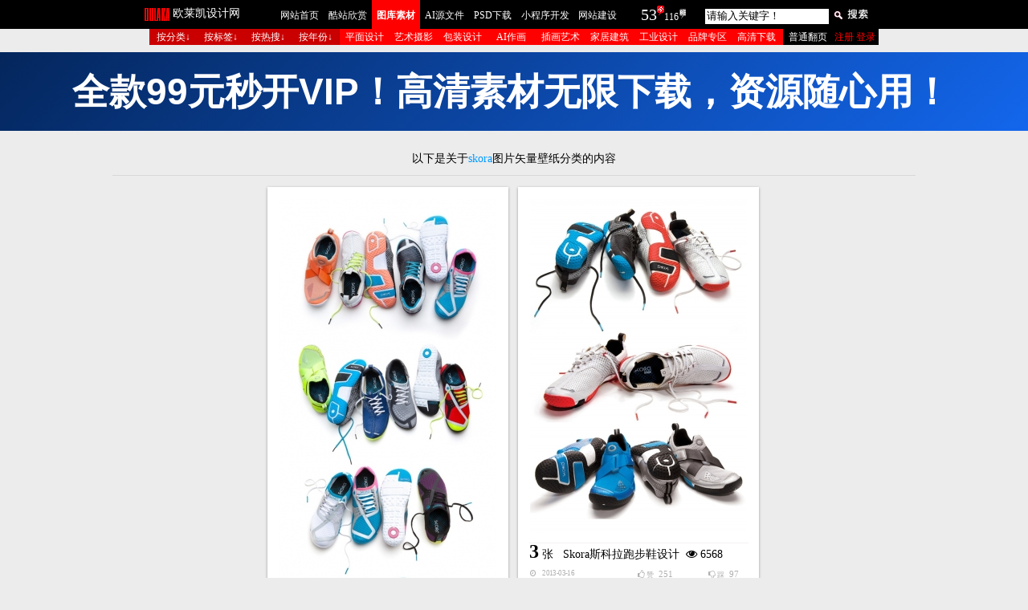

--- FILE ---
content_type: text/html
request_url: https://2008php.com/search.php?gyss=Skora&submit.x=15&submit.y=9
body_size: 15592
content:
<!DOCTYPE html PUBLIC "-//W3C//DTD XHTML 1.0 Transitional//EN" "http://www.w3.org/TR/xhtml1/DTD/xhtml1-transitional.dtd">
<html xmlns="http://www.w3.org/1999/xhtml">
<head>
<link rel="shortcut icon" href="/favicon.ico" />
<meta http-equiv="Content-Type" content="text/html; charset=utf8"/>




<title>skora图片大全-skora桌面壁纸-skora高清大图-skora矢量素材下载</title>
<link href="/xin2020.css" rel="stylesheet" type="text/css" />
<link href="/css/font-awesome.css" rel="stylesheet" type="text/css" />
<link rel="icon" sizes="any" mask href="https://www.2008php.com/favicon.png">
<meta name="keywords" content="skora图片,skora壁纸,skora图库素材,skora图片大全,skora矢量素材,skora矢量图,skora图片下载" />
<meta name="description" content="以下是欧莱凯设计网精心为您搜索整理的的skora图片，skora矢量素材专辑，高清晰无水印skora桌面壁纸。" />

<script src="/js/jquery_cd.js" type="text/javascript"></script>
<script src="/js/javascript_cd.js" type="text/javascript"></script>
<script src="js/jquery.min.js" type="text/javascript"/></script>
<style>
.vip {
  background: black;
  width: 260px;
  height: 100px;
  line-height: 100px;
  color: #FFFFFF;
  position: fixed;
  bottom: 30%;
  left: 50%;
  transition: all 1s;
  opacity: 0;
  border-radius: 30px;
  text-align:center;
}

.vip.success {
  transform: translateY(-100%);
  opacity: 1;


}

</style>
<script>
function vip(id) {
  let div = document.createElement("div");
  div.classList.add("vip");
  div.innerHTML = "抱歉，您还不是VIP会员";
  document.body.appendChild(div);
  setTimeout(function() 
  {
    div.classList.add("success");
      
  }, 10);
  setTimeout(function() 
  {
    document.body.removeChild(div);}, 3000);
   }
</script>
    <script>
function ding(id, top, cook) {
  var div = document.createElement("div");
  div.classList.add("ding-div");
  div.innerHTML = "点赞成功！";
  document.body.appendChild(div);

  // 回调函数，用于处理返回的数据
  function handleResponse(data) {
    div.innerHTML += ' ' + data; // 在"点赞成功！"后面添加返回的数据
  }

  // 发送POST请求并处理返回的数据
  $.post("p2.php", { id: id, topy: top, cook: cook }, function(data) {
    handleResponse(data); // 调用回调函数处理返回的数据
	$("#cai_num" + id).hide(); // 隐藏元素
    $("#ding_num" + id).html('' + data);
  });

  setTimeout(function() {
    div.classList.add("success");
  }, 10);
  setTimeout(function() {
    document.body.removeChild(div);
  }, 3000);
}
</script>

<script>
function cai(id, top, cook) {
  var div = document.createElement("div");
  div.classList.add("ding-div");
  div.innerHTML = "踩成功！";
  document.body.appendChild(div);

  // 回调函数，用于处理返回的数据
  function handleResponse(data) {
    div.innerHTML += ' ' + data; // 在"点赞成功！"后面添加返回的数据
  }

  // 发送POST请求并处理返回的数据
  $.post("p3.php", { id: id, topy: top, cook: cook }, function(data) {
    handleResponse(data); // 调用回调函数处理返回的数据
		$("#ding_num" + id).hide(); // 隐藏元素
    $("#cai_num" + id).html('' + data);
  });

  setTimeout(function() {
    div.classList.add("success");
  }, 10);
  setTimeout(function() {
    document.body.removeChild(div);
  }, 3000);
}
</script>


<script>
function shoucang(id, top, cook) {
  var div = document.createElement("div");
  div.classList.add("ding-div");
  div.innerHTML = "收藏成功！";
  document.body.appendChild(div);

  // 回调函数，用于处理返回的数据
  function handleResponse(data) {
    div.innerHTML += ' ' ; // 在"点赞成功！"后面添加返回的数据
  }

  // 发送POST请求并处理返回的数据
  $.post("p2_shoucang.php", { id: id, topy: top, cook: cook }, function(data) {
    handleResponse(data); // 调用回调函数处理返回的数据
    $("#shoucang_num" + id).html('' + data);
  });

  setTimeout(function() {
    div.classList.add("success");
  }, 10);
  setTimeout(function() {
    document.body.removeChild(div);
  }, 3000);
}
</script>


<script>
function my_pinglun(id,topy,cook){
$.post("p2_shoucang_qingdenglu.php", {id:id,topy:topy,cook:cook},function(data){
$("#my_pinglun_num"+id).html(''+data);//首页的评论，没有登录显示
}); 
}
function shanchu(id,topy,cook){
$.post("delete_images_shoucang.php", {id:id,topy:topy},function(data){
$("#shanchu_num"+id).html(''+data);
}); 
}
</script>
<script src="js/jquery.min.js" type="text/javascript"/></script>
<script>
function do_vote(id,topy,cook){
$.post("p2.php", {id:id,topy:topy,cook:cook},function(data){
$("#num_"+id).html('喜欢√'+data);
$("#vote_"+id).html('谢谢！');
}); 
}

function do_reset(){
$.post("p2.php", {action:'reset'},function(data){
if(data=='refrash'){
location.href='#';
}
}); 
}


function do_taoyan(id,topy,cook){
$.post("p3.php", {id:id,topy:topy,cook:cook},function(data){
$("#num2_"+id).html('讨厌√'+data);
$("#vote_"+id).html('您已经投过票了');
}); 
}

function do_reset(){
$.post("p3.php", {action:'reset'},function(data){
if(data=='refrash'){
location.href='#';
}
}); 
}
</script>
<meta http-equiv="X-UA-Compatible" content="IE=edge,chrome=1"/>
<meta name="renderer" content="webkit"/>
<link href="/xin2023.css" rel="stylesheet" type="text/css"/>
<link href="/css/font-awesome.css" rel="stylesheet" type="text/css"/>
<link rel="icon" sizes="any" mask href="/favicon.png">
<meta name="mobile-agent" content="format=html5; url=https://m.2008php.com/">
<meta name="keywords" content="欧美图片,摄影图片,图库素材,矢量素材下载,背景图,风景图片,电脑桌面壁纸,室内设计图,国外建筑图片,网络科技图片,动物图片,植物花卉图片,大自然摄影图片,彩妆人像摄影,产品工业设计图,插画设计,AI元素下载,EPS矢量素材,高清海报壁纸,短视频图片,抖音视频图片,图片文案" />
<meta name="description" content="欧莱凯设计网_致力于分享欧美高清摄影设计壁纸图片素材与酷站欣赏!" />
<script src="/js/jquery_cd.js" type="text/javascript"></script>
<script src="/js/javascript_cd.js" type="text/javascript"></script>
<script src="/js/jquery.min.js" type="text/javascript"/></script>
<script>
function ding(id, top, cook) {
  var div = document.createElement("div");
  div.classList.add("ding-div");
  div.innerHTML = "点赞成功！";
  document.body.appendChild(div);

  // 回调函数，用于处理返回的数据
  function handleResponse(data) {
    div.innerHTML += ' ' + data; // 在"点赞成功！"后面添加返回的数据
  }

  // 发送POST请求并处理返回的数据
  $.post("p2.php", { id: id, topy: top, cook: cook }, function(data) {
    handleResponse(data); // 调用回调函数处理返回的数据
	$("#cai_num" + id).hide(); // 隐藏元素
    $("#ding_num" + id).html('' + data);
  });

  setTimeout(function() {
    div.classList.add("success");
  }, 10);
  setTimeout(function() {
    document.body.removeChild(div);
  }, 3000);
}
</script>

<script>
function cai(id, top, cook) {
  var div = document.createElement("div");
  div.classList.add("ding-div");
  div.innerHTML = "踩成功！";
  document.body.appendChild(div);

  // 回调函数，用于处理返回的数据
  function handleResponse(data) {
    div.innerHTML += ' ' + data; // 在"点赞成功！"后面添加返回的数据
  }

  // 发送POST请求并处理返回的数据
  $.post("p3.php", { id: id, topy: top, cook: cook }, function(data) {
    handleResponse(data); // 调用回调函数处理返回的数据
		$("#ding_num" + id).hide(); // 隐藏元素
    $("#cai_num" + id).html('' + data);
  });

  setTimeout(function() {
    div.classList.add("success");
  }, 10);
  setTimeout(function() {
    document.body.removeChild(div);
  }, 3000);
}
</script>

<script>
function shoucang(id, top, cook) {
  var div = document.createElement("div");
  div.classList.add("ding-div");
  div.innerHTML = "请登录再收藏！";
  document.body.appendChild(div);

  // 回调函数，用于处理返回的数据
  function handleResponse(data) {
    div.innerHTML += ' ' ; // 在"点赞成功！"后面添加返回的数据
  }

  // 发送POST请求并处理返回的数据
  $.post("p2_shoucang.php", { id: id, topy: top, cook: cook }, function(data) {
    handleResponse(data); // 调用回调函数处理返回的数据
    $("#shoucang_num" + id).html('' + data);
  });

  setTimeout(function() {
    div.classList.add("success");
  }, 10);
  setTimeout(function() {
    document.body.removeChild(div);
  }, 3000);
}
</script>
<script>
function my_pinglun(id,topy,cook){
$.post("p2_shoucang_qingdenglu.php", {id:id,topy:topy,cook:cook},function(data){
$("#my_pinglun_num"+id).html(''+data);//首页的评论，没有登录显示
}); 
}
function shanchu(id,topy,cook){
$.post("delete_images_shoucang.php", {id:id,topy:topy},function(data){
$("#shanchu_num"+id).html(''+data);
}); 
}

function shanchuwodexiazai(id,topy,cook){
$.post("delete_images_wodexiazai.php", {id:id,topy:topy},function(data){
$("#shanchu_num"+id).html(''+data);
}); 
}
</script>




</head>
<body>
<div id="topNav"><link href="/tipswindown.css" rel="stylesheet" type="text/css" />
<script type="text/javascript" src="/js/jquery.js"></script>
<script type="text/javascript" src="/js/tipswindown.js"></script>
<script type="text/javascript">
$(document).ready(function() {
    $("#sigema").click(function(){
tipsWindown("欧莱凯酷站欣赏-用户登录窗口","url:get?/sigema.php","1200","420","true","","true","text");
return false;
});
        $("#sigema2").click(function(){
tipsWindown("欧莱凯酷站欣赏-用户登录窗口","url:get?/sigema.php","1200","420","true","","true","text");
return false;
});
    $("#sigema3").click(function(){
tipsWindown("欧莱凯酷站欣赏-用户登录窗口","url:get?/sigema.php","1200","420","true","","true","text");
return false;
});
	
$("#huiyuan").click(function(){
tipsWindown("欧莱凯图库素材-用户登录窗口","url:get?/login.php","570","220","true","","true","text");
return false;
});
 });
 
  function openwindow(url,name,iWidth,iHeight)
 {
  var url;                                 //转向网页的地址;
  var name;                           //网页名称，可为空;
  var iWidth;                          //弹出窗口的宽度;
  var iHeight;                        //弹出窗口的高度;
  var iTop = (window.screen.availHeight-30-iHeight)/2;       //获得窗口的垂直位置;
  var iLeft = (window.screen.availWidth-10-iWidth)/2;           //获得窗口的水平位置;
  window.open(url,name,'height='+iHeight+',,innerHeight='+iHeight+',width='+iWidth+',innerWidth='+iWidth+',top='+iTop+',left='+iLeft+',toolbar=no,menubar=no,scrollbars=auto,resizeable=no,location=no,status=no');
 }
</script>
<style>
.ding-div {
  background: black;
  width: 160px;
  height: 100px;
  line-height: 100px;
  color: #FFFFFF;
  position: fixed;
  bottom: 0;
  left: 50%;
  transition: all 1s;
  opacity: 0;
  border-radius: 30px;
  text-align:center;
}

.ding-div.success {
  transform: translateY(-100%);
  opacity: 1;
}
</style>
<div id="daohang_bg"><!--大黑色导航开始-->
<div id="zhongjian"><!--中间导航开始-->
<div id="logo"><li style="color:#FFF; margin-left:43px; font-size:14px; font-family: Microsoft Yahei; margin-top:8px;">欧莱凯设计网</li></div>
<div id="wenzi">
<ul style="margin-left:35px">
<li ><a href="https://www.2008php.com"class="daohangzi" title="点击查看欧莱凯设计网主站">网站首页</a></li>
<li ><a href="https://web.2008php.com" target="_blank"  title="点击查看欧莱凯设计网酷站欣赏栏目" class="daohangzi">酷站欣赏</a></li>
<li class="daohang_kuzhan"><a href="https://www.2008php.com" class="daohangzi_cu"title="点击查看欧莱凯设计图库素材栏目">图库素材</a></li>
<li ><a href="/?topy=13&dz=1" target="_blank"  class="daohangzi"  title="点击查看AI·EPS分层源文件下载">AI源文件</a></li>
<li ><a href="https://psd.2008php.com" target="_blank"  class="daohangzi" title="点击查看欧莱凯设计网PSD下载栏目">PSD下载</a></li>
<li style="width:71px"><a href="https://www.2008php.com/xiaochengxu.php" class="daohangzi"target="_blank" title="点击查看微信小程序开发设计">小程序开发</a></li>
<li ><a href="https://2008php.com/wangzhanweihu.php" target="_blank" class="daohangzi" title="点击查看欧莱凯设计网-网站建设栏目">网站建设</a></li>
</ul>
</div>
<div id="gengxinshuzi"><ul><li><a href="/xNew.php?topy=2025-12-01" target="_blank" class="pv_shuzi" title="点击查看2025-12-01上传的图库素材">53</a><img src="/images/jt.jpg" alt="点击查看2025-12-01上传的图库素材"/><a href="/xNew.php?topy=2025-11-30" target="_blank" class="daohangzi" title="点击查看2025-11-30上传的图库素材">116</a><img src="/images/zt.jpg" alt="点击查看2025-11-30上传的图库素材"/></li></ul></div>
<div id="sousuo"><!--中间搜索开始-->
<ul>
<li class="daohangzi">
<div id = "search">

<FORM action="search.php" method=get >
  <INPUT class=k onblur=if(!value){value=defaultValue;} onFocus="this.value=''" 
value="请输入关键字！"
name="gyss" id="gyss" size="20"><input name="submit" type="image" value="ee"  src="images/s.jpg" alt="点击进行搜索"  style="margin-top:10px; margin-left:5px;"/>
</FORM>

</div>



</li>
</ul>
</div>
</div><!--中间搜索结束-->
</div><!--大黑色导航结束-->
<div id="tukufenlei"><!--PSD网页模版大导航开始-->
<div id="sange_tuku">
<div class="sange_1_tuku">
<script type="text/javascript">
		sfHover = function() {
		var sfEls = document.getElementById("navMenu").getElementsByTagName("LI");
		for (var i=0; i<sfEls.length; i++) {
		sfEls[i].onmouseover=function() {
		this.className+=" sfhover";
		}
		sfEls[i].onmouseout=function() {
		this.className=this.className.replace(new RegExp(" sfhover\\b"), "");
		}
		}
		}
		if (window.attachEvent) window.attachEvent("onload", sfHover);
		</script>
<div id="navMenu">
<UL class="menu1">
<li class="navthis8"><a href="#" title="按行业类型搜素图库素材" class="chunheise">按分类↓</a>
        <ul style="WIDTH: 55px">
<li class="daohangzi"><a href="https://www.2008php.com"  class="daohangzi" title="查看全部酷图-文本方式">欧美酷图</a></li>
<li class="daohangzi"><a href="/?topy=13&dz=" class="daohangzi" title="查看AI·EPS分层源文件">AI源文件</a></li>
<li class="daohangzi"><a href="/?topy=1&dz=" class="daohangzi" title="查看平面设计">平面设计</a></li>
<li class="daohangzi"><a href="/?topy=2&dz=" class="daohangzi" title="查看艺术摄影">艺术摄影</a></li>
<li class="daohangzi"><a href="/?topy=18&dz=" class="daohangzi" title="查看AI作画">AI作画</a></li>
<li class="daohangzi"><a href="/?topy=3&dz=" class="daohangzi"  title="查看包装设计">包装设计</a></li>
<li class="daohangzi"><a href="/?topy=4&dz=" class="daohangzi"  title="查看时装展示">时装展示</a></li>
<li class="daohangzi"><a href="/?topy=5&dz=" class="daohangzi"  title="查看手机APP界面UI设计">APP界面</a></li>
<li class="daohangzi"><a href="/?topy=6&dz=" class="daohangzi"  title="查看韩国素材">韩国素材</a></li>
<li class="daohangzi"><a href="/?topy=7&dz=" class="daohangzi"  title="查看插画艺术">插画艺术</a></li>
<li class="daohangzi"><a href="/?topy=11&dz=" class="daohangzi" title="查看家居建筑">家居建筑</a></li>
<li class="daohangzi"><a href="/?topy=12&dz=" class="daohangzi"  title="查看工业设计">工业设计</a></li>
<li class="daohangzi"><a href="/?topy=10&dz=" class="daohangzi" title="查看UI品牌设计">品牌专区</a></li>
<li class="daohangzi"><a href="/?topy=8&dz=" class="daohangzi" title="查看LOGO形象标志">标志徽标</a></li>
        </ul>
    </li>
    <li class="navthis1"><a href='#' title="按图库标签搜索图库素材" class="chunheise">按标签↓</a>
<ul style="WIDTH: 721px">
<li><a href="/Design_search.php?id=560&dz=" class="chunheise" title="点击查看TAG标签为圣诞节素材的酷图素材" target="_blank">圣诞节素材</a></li>
<li><a href="/Design_search.php?id=559&dz=" class="chunheise" title="点击查看TAG标签为2026的酷图素材" target="_blank">2026</a></li>
<li><a href="/Design_search.php?id=558&dz=" class="chunheise" title="点击查看TAG标签为中秋节的酷图素材" target="_blank">中秋节</a></li>
<li><a href="/Design_search.php?id=557&dz=" class="chunheise" title="点击查看TAG标签为跨年字的酷图素材" target="_blank">跨年字</a></li>
<li><a href="/Design_search.php?id=556&dz=" class="chunheise" title="点击查看TAG标签为吊床的酷图素材" target="_blank">吊床</a></li>
<li><a href="/Design_search.php?id=555&dz=" class="chunheise" title="点击查看TAG标签为晚礼服的酷图素材" target="_blank">晚礼服</a></li>
<li><a href="/Design_search.php?id=554&dz=" class="chunheise" title="点击查看TAG标签为螺丝的酷图素材" target="_blank">螺丝</a></li>
<li><a href="/Design_search.php?id=553&dz=" class="chunheise" title="点击查看TAG标签为毛毛虫的酷图素材" target="_blank">毛毛虫</a></li>
<li><a href="/Design_search.php?id=552&dz=" class="chunheise" title="点击查看TAG标签为香蕉的酷图素材" target="_blank">香蕉</a></li>
<li><a href="/Design_search.php?id=551&dz=" class="chunheise" title="点击查看TAG标签为风车的酷图素材" target="_blank">风车</a></li>
<li><a href="/Design_search.php?id=550&dz=" class="chunheise" title="点击查看TAG标签为果仁的酷图素材" target="_blank">果仁</a></li>
<li><a href="/Design_search.php?id=549&dz=" class="chunheise" title="点击查看TAG标签为核桃的酷图素材" target="_blank">核桃</a></li>
<li><a href="/Design_search.php?id=548&dz=" class="chunheise" title="点击查看TAG标签为牙套的酷图素材" target="_blank">牙套</a></li>
<li><a href="/Design_search.php?id=547&dz=" class="chunheise" title="点击查看TAG标签为开瓶器的酷图素材" target="_blank">开瓶器</a></li>
<li><a href="/Design_search.php?id=546&dz=" class="chunheise" title="点击查看TAG标签为液态花纹的酷图素材" target="_blank">液态花纹</a></li>
<li><a href="/Design_search.php?id=545&dz=" class="chunheise" title="点击查看TAG标签为木勺的酷图素材" target="_blank">木勺</a></li>
<li><a href="/Design_search.php?id=544&dz=" class="chunheise" title="点击查看TAG标签为科研的酷图素材" target="_blank">科研</a></li>
<li><a href="/Design_search.php?id=543&dz=" class="chunheise" title="点击查看TAG标签为实验室的酷图素材" target="_blank">实验室</a></li>
<li><a href="/Design_search.php?id=542&dz=" class="chunheise" title="点击查看TAG标签为试管的酷图素材" target="_blank">试管</a></li>
<li><a href="/Design_search.php?id=541&dz=" class="chunheise" title="点击查看TAG标签为器皿的酷图素材" target="_blank">器皿</a></li>
<li><a href="/Design_search.php?id=540&dz=" class="chunheise" title="点击查看TAG标签为牙刷的酷图素材" target="_blank">牙刷</a></li>
<li><a href="/Design_search.php?id=539&dz=" class="chunheise" title="点击查看TAG标签为朗姆酒的酷图素材" target="_blank">朗姆酒</a></li>
<li><a href="/Design_search.php?id=538&dz=" class="chunheise" title="点击查看TAG标签为爆米花的酷图素材" target="_blank">爆米花</a></li>
<li><a href="/Design_search.php?id=537&dz=" class="chunheise" title="点击查看TAG标签为花生的酷图素材" target="_blank">花生</a></li>
<li><a href="/Design_search.php?id=536&dz=" class="chunheise" title="点击查看TAG标签为气球素材的酷图素材" target="_blank">气球素材</a></li>
<li><a href="/Design_search.php?id=535&dz=" class="chunheise" title="点击查看TAG标签为锤子的酷图素材" target="_blank">锤子</a></li>
<li><a href="/Design_search.php?id=534&dz=" class="chunheise" title="点击查看TAG标签为镊子的酷图素材" target="_blank">镊子</a></li>
<li><a href="/Design_search.php?id=533&dz=" class="chunheise" title="点击查看TAG标签为月球的酷图素材" target="_blank">月球</a></li>
<li><a href="/Design_search.php?id=532&dz=" class="chunheise" title="点击查看TAG标签为优惠的酷图素材" target="_blank">优惠</a></li>
<li><a href="/Design_search.php?id=531&dz=" class="chunheise" title="点击查看TAG标签为打折的酷图素材" target="_blank">打折</a></li>
<li><a href="/Design_search.php?id=530&dz=" class="chunheise" title="点击查看TAG标签为包角的酷图素材" target="_blank">包角</a></li>
<li><a href="/Design_search.php?id=529&dz=" class="chunheise" title="点击查看TAG标签为步骤图表的酷图素材" target="_blank">步骤图表</a></li>
<li><a href="/Design_search.php?id=528&dz=" class="chunheise" title="点击查看TAG标签为航拍的酷图素材" target="_blank">航拍</a></li>
<li><a href="/Design_search.php?id=527&dz=" class="chunheise" title="点击查看TAG标签为绣球的酷图素材" target="_blank">绣球</a></li>
<li><a href="/Design_search.php?id=526&dz=" class="chunheise" title="点击查看TAG标签为舞台的酷图素材" target="_blank">舞台</a></li>
<li><a href="/Design_search.php?id=525&dz=" class="chunheise" title="点击查看TAG标签为拔牙工具的酷图素材" target="_blank">拔牙工具</a></li>
<li><a href="/Design_search.php?id=524&dz=" class="chunheise" title="点击查看TAG标签为UFO的酷图素材" target="_blank">UFO</a></li>
<li><a href="/Design_search.php?id=523&dz=" class="chunheise" title="点击查看TAG标签为蜂鸟的酷图素材" target="_blank">蜂鸟</a></li>
<li><a href="/Design_search.php?id=522&dz=" class="chunheise" title="点击查看TAG标签为病毒素材的酷图素材" target="_blank">病毒素材</a></li>
<li><a href="/Design_search.php?id=521&dz=" class="chunheise" title="点击查看TAG标签为新冠病毒的酷图素材" target="_blank">新冠病毒</a></li>
<li><a href="/Design_search.php?id=520&dz=" class="chunheise" title="点击查看TAG标签为口罩素材的酷图素材" target="_blank">口罩素材</a></li>
<li><a href="/Design_search.php?id=519&dz=" class="chunheise" title="点击查看TAG标签为太阳花的酷图素材" target="_blank">太阳花</a></li>
<li><a href="/Design_search.php?id=518&dz=" class="chunheise" title="点击查看TAG标签为雨伞的酷图素材" target="_blank">雨伞</a></li>
<li><a href="/Design_search.php?id=517&dz=" class="chunheise" title="点击查看TAG标签为蓝莓的酷图素材" target="_blank">蓝莓</a></li>
<li><a href="/Design_search.php?id=516&dz=" class="chunheise" title="点击查看TAG标签为丹霞山的酷图素材" target="_blank">丹霞山</a></li>
<li><a href="/Design_search.php?id=515&dz=" class="chunheise" title="点击查看TAG标签为老虎钳的酷图素材" target="_blank">老虎钳</a></li>
<li><a href="/Design_search.php?id=514&dz=" class="chunheise" title="点击查看TAG标签为起子的酷图素材" target="_blank">起子</a></li>
<li><a href="/Design_search.php?id=513&dz=" class="chunheise" title="点击查看TAG标签为电钻的酷图素材" target="_blank">电钻</a></li>
<li><a href="/Design_search.php?id=512&dz=" class="chunheise" title="点击查看TAG标签为鱿鱼的酷图素材" target="_blank">鱿鱼</a></li>
<li><a href="/Design_search.php?id=511&dz=" class="chunheise" title="点击查看TAG标签为牛油果的酷图素材" target="_blank">牛油果</a></li>
<li><a href="/Design_search.php?id=510&dz=" class="chunheise" title="点击查看TAG标签为衣柜的酷图素材" target="_blank">衣柜</a></li>
<li><a href="/Design_search.php?id=509&dz=" class="chunheise" title="点击查看TAG标签为线条的酷图素材" target="_blank">线条</a></li>
<li><a href="/Design_search.php?id=508&dz=" class="chunheise" title="点击查看TAG标签为假肢的酷图素材" target="_blank">假肢</a></li>
<li><a href="/Design_search.php?id=507&dz=" class="chunheise" title="点击查看TAG标签为洋葱的酷图素材" target="_blank">洋葱</a></li>
<li><a href="/Design_search.php?id=506&dz=" class="chunheise" title="点击查看TAG标签为腰果的酷图素材" target="_blank">腰果</a></li>
<li><a href="/Design_search.php?id=505&dz=" class="chunheise" title="点击查看TAG标签为开心果的酷图素材" target="_blank">开心果</a></li>
<li><a href="/Design_search.php?id=504&dz=" class="chunheise" title="点击查看TAG标签为笔记本电脑的酷图素材" target="_blank">笔记本电脑</a></li>
<li><a href="/Design_search.php?id=503&dz=" class="chunheise" title="点击查看TAG标签为鼠标的酷图素材" target="_blank">鼠标</a></li>
<li><a href="/Design_search.php?id=502&dz=" class="chunheise" title="点击查看TAG标签为特斯拉的酷图素材" target="_blank">特斯拉</a></li>
<li><a href="/Design_search.php?id=501&dz=" class="chunheise" title="点击查看TAG标签为领克的酷图素材" target="_blank">领克</a></li>
<li><a href="/Design_search.php?id=500&dz=" class="chunheise" title="点击查看TAG标签为西服的酷图素材" target="_blank">西服</a></li>
<li><a href="/Design_search.php?id=499&dz=" class="chunheise" title="点击查看TAG标签为摩天轮的酷图素材" target="_blank">摩天轮</a></li>
<li><a href="/Design_search.php?id=498&dz=" class="chunheise" title="点击查看TAG标签为蜘蛛的酷图素材" target="_blank">蜘蛛</a></li>
<li><a href="/Design_search.php?id=497&dz=" class="chunheise" title="点击查看TAG标签为手电筒的酷图素材" target="_blank">手电筒</a></li>
<li><a href="/Design_search.php?id=496&dz=" class="chunheise" title="点击查看TAG标签为麋鹿的酷图素材" target="_blank">麋鹿</a></li>
<li><a href="/Design_search.php?id=495&dz=" class="chunheise" title="点击查看TAG标签为团结的酷图素材" target="_blank">团结</a></li>
<li><a href="/Design_search.php?id=494&dz=" class="chunheise" title="点击查看TAG标签为iphone12的酷图素材" target="_blank">iphone12</a></li>
<li><a href="/Design_search.php?id=493&dz=" class="chunheise" title="点击查看TAG标签为拳头的酷图素材" target="_blank">拳头</a></li>
<li><a href="/Design_search.php?id=492&dz=" class="chunheise" title="点击查看TAG标签为榴莲的酷图素材" target="_blank">榴莲</a></li>
<li><a href="/Design_search.php?id=491&dz=" class="chunheise" title="点击查看TAG标签为油桃的酷图素材" target="_blank">油桃</a></li>
<li><a href="/Design_search.php?id=490&dz=" class="chunheise" title="点击查看TAG标签为水母的酷图素材" target="_blank">水母</a></li>
<li><a href="/Design_search.php?id=489&dz=" class="chunheise" title="点击查看TAG标签为无花果的酷图素材" target="_blank">无花果</a></li>
<li><a href="/Design_search.php?id=488&dz=" class="chunheise" title="点击查看TAG标签为指甲油的酷图素材" target="_blank">指甲油</a></li>
<li><a href="/Design_search.php?id=487&dz=" class="chunheise" title="点击查看TAG标签为鸮的酷图素材" target="_blank">鸮</a></li>
<li><a href="/Design_search.php?id=486&dz=" class="chunheise" title="点击查看TAG标签为剪纸的酷图素材" target="_blank">剪纸</a></li>
<li><a href="/Design_search.php?id=485&dz=" class="chunheise" title="点击查看TAG标签为牛年的酷图素材" target="_blank">牛年</a></li>
<li><a href="/Design_search.php?id=484&dz=" class="chunheise" title="点击查看TAG标签为新年快乐的酷图素材" target="_blank">新年快乐</a></li>
<li><a href="/Design_search.php?id=483&dz=" class="chunheise" title="点击查看TAG标签为金星的酷图素材" target="_blank">金星</a></li>
<li><a href="/Design_search.php?id=482&dz=" class="chunheise" title="点击查看TAG标签为快餐的酷图素材" target="_blank">快餐</a></li>
<li><a href="/Design_search.php?id=481&dz=" class="chunheise" title="点击查看TAG标签为工具素材的酷图素材" target="_blank">工具素材</a></li>
<li><a href="/Design_search.php?id=480&dz=" class="chunheise" title="点击查看TAG标签为园艺的酷图素材" target="_blank">园艺</a></li>
<li><a href="/Design_search.php?id=479&dz=" class="chunheise" title="点击查看TAG标签为铁锹的酷图素材" target="_blank">铁锹</a></li>
<li><a href="/Design_search.php?id=478&dz=" class="chunheise" title="点击查看TAG标签为威士忌的酷图素材" target="_blank">威士忌</a></li>
<li><a href="/Design_search.php?id=477&dz=" class="chunheise" title="点击查看TAG标签为鸡尾酒的酷图素材" target="_blank">鸡尾酒</a></li>
<li><a href="/Design_search.php?id=476&dz=" class="chunheise" title="点击查看TAG标签为雪糕的酷图素材" target="_blank">雪糕</a></li>
<li><a href="/Design_search.php?id=475&dz=" class="chunheise" title="点击查看TAG标签为药品的酷图素材" target="_blank">药品</a></li>
<li><a href="/Design_search.php?id=474&dz=" class="chunheise" title="点击查看TAG标签为药片的酷图素材" target="_blank">药片</a></li>
<li><a href="/Design_search.php?id=473&dz=" class="chunheise" title="点击查看TAG标签为蛋白质的酷图素材" target="_blank">蛋白质</a></li>
<li><a href="/Design_search.php?id=472&dz=" class="chunheise" title="点击查看TAG标签为胶囊的酷图素材" target="_blank">胶囊</a></li>
<li><a href="/Design_search.php?id=471&dz=" class="chunheise" title="点击查看TAG标签为卫生所的酷图素材" target="_blank">卫生所</a></li>
<li><a href="/Design_search.php?id=470&dz=" class="chunheise" title="点击查看TAG标签为镶牙的酷图素材" target="_blank">镶牙</a></li>
<li><a href="/Design_search.php?id=469&dz=" class="chunheise" title="点击查看TAG标签为瓷器的酷图素材" target="_blank">瓷器</a></li>
<li><a href="/Design_search.php?id=468&dz=" class="chunheise" title="点击查看TAG标签为陶罐的酷图素材" target="_blank">陶罐</a></li>
<li><a href="/Design_search.php?id=467&dz=" class="chunheise" title="点击查看TAG标签为不粘锅的酷图素材" target="_blank">不粘锅</a></li>
<li><a href="/Design_search.php?id=466&dz=" class="chunheise" title="点击查看TAG标签为空间设计的酷图素材" target="_blank">空间设计</a></li>
<li><a href="/Design_search.php?id=465&dz=" class="chunheise" title="点击查看TAG标签为头盔的酷图素材" target="_blank">头盔</a></li>
<li><a href="/Design_search.php?id=464&dz=" class="chunheise" title="点击查看TAG标签为银行卡的酷图素材" target="_blank">银行卡</a></li>
<li><a href="/Design_search.php?id=463&dz=" class="chunheise" title="点击查看TAG标签为西餐的酷图素材" target="_blank">西餐</a></li>
<li><a href="/Design_search.php?id=462&dz=" class="chunheise" title="点击查看TAG标签为日出的酷图素材" target="_blank">日出</a></li>
<li><a href="/Design_search.php?id=461&dz=" class="chunheise" title="点击查看TAG标签为沙滩的酷图素材" target="_blank">沙滩</a></li>
<li><a href="/Design_search.php?id=460&dz=" class="chunheise" title="点击查看TAG标签为蓝海的酷图素材" target="_blank">蓝海</a></li>
<li><a href="/Design_search.php?id=459&dz=" class="chunheise" title="点击查看TAG标签为光轨的酷图素材" target="_blank">光轨</a></li>
<li><a href="/Design_search.php?id=458&dz=" class="chunheise" title="点击查看TAG标签为射灯的酷图素材" target="_blank">射灯</a></li>
<li><a href="/Design_search.php?id=457&dz=" class="chunheise" title="点击查看TAG标签为卡片素材的酷图素材" target="_blank">卡片素材</a></li>
<li><a href="/Design_search.php?id=456&dz=" class="chunheise" title="点击查看TAG标签为贺卡素材的酷图素材" target="_blank">贺卡素材</a></li>
<li><a href="/Design_search.php?id=455&dz=" class="chunheise" title="点击查看TAG标签为T恤衫的酷图素材" target="_blank">T恤衫</a></li>
<li><a href="/Design_search.php?id=454&dz=" class="chunheise" title="点击查看TAG标签为雨靴的酷图素材" target="_blank">雨靴</a></li>
<li><a href="/Design_search.php?id=453&dz=" class="chunheise" title="点击查看TAG标签为护士的酷图素材" target="_blank">护士</a></li>
<li><a href="/Design_search.php?id=452&dz=" class="chunheise" title="点击查看TAG标签为口罩的酷图素材" target="_blank">口罩</a></li>
<li><a href="/Design_search.php?id=451&dz=" class="chunheise" title="点击查看TAG标签为口腔的酷图素材" target="_blank">口腔</a></li>
<li><a href="/Design_search.php?id=450&dz=" class="chunheise" title="点击查看TAG标签为假牙的酷图素材" target="_blank">假牙</a></li>
<li><a href="/Design_search.php?id=449&dz=" class="chunheise" title="点击查看TAG标签为化妆品素材的酷图素材" target="_blank">化妆品素材</a></li>
<li><a href="/Design_search.php?id=448&dz=" class="chunheise" title="点击查看TAG标签为瓶子素材的酷图素材" target="_blank">瓶子素材</a></li>
<li><a href="/Design_search.php?id=447&dz=" class="chunheise" title="点击查看TAG标签为面膜的酷图素材" target="_blank">面膜</a></li>
<li><a href="/Design_search.php?id=446&dz=" class="chunheise" title="点击查看TAG标签为比基尼的酷图素材" target="_blank">比基尼</a></li>
<li><a href="/Design_search.php?id=445&dz=" class="chunheise" title="点击查看TAG标签为banana的酷图素材" target="_blank">banana</a></li>
<li><a href="/Design_search.php?id=444&dz=" class="chunheise" title="点击查看TAG标签为曲线素材的酷图素材" target="_blank">曲线素材</a></li>
<li><a href="/Design_search.php?id=443&dz=" class="chunheise" title="点击查看TAG标签为金箔素材的酷图素材" target="_blank">金箔素材</a></li>
<li><a href="/Design_search.php?id=442&dz=" class="chunheise" title="点击查看TAG标签为礼品素材的酷图素材" target="_blank">礼品素材</a></li>
<li><a href="/Design_search.php?id=441&dz=" class="chunheise" title="点击查看TAG标签为圣诞节礼盒的酷图素材" target="_blank">圣诞节礼盒</a></li>
<li><a href="/Design_search.php?id=440&dz=" class="chunheise" title="点击查看TAG标签为2021的酷图素材" target="_blank">2021</a></li>
<li><a href="/Design_search.php?id=439&dz=" class="chunheise" title="点击查看TAG标签为绚丽的酷图素材" target="_blank">绚丽</a></li>
<li><a href="/Design_search.php?id=438&dz=" class="chunheise" title="点击查看TAG标签为五彩的酷图素材" target="_blank">五彩</a></li>
<li><a href="/Design_search.php?id=437&dz=" class="chunheise" title="点击查看TAG标签为炫彩的酷图素材" target="_blank">炫彩</a></li>
<li><a href="/Design_search.php?id=436&dz=" class="chunheise" title="点击查看TAG标签为旗帜的酷图素材" target="_blank">旗帜</a></li>
<li><a href="/Design_search.php?id=435&dz=" class="chunheise" title="点击查看TAG标签为楼书的酷图素材" target="_blank">楼书</a></li>
<li><a href="/Design_search.php?id=434&dz=" class="chunheise" title="点击查看TAG标签为霓虹灯的酷图素材" target="_blank">霓虹灯</a></li>
<li><a href="/Design_search.php?id=433&dz=" class="chunheise" title="点击查看TAG标签为长发女子的酷图素材" target="_blank">长发女子</a></li>
<li><a href="/Design_search.php?id=432&dz=" class="chunheise" title="点击查看TAG标签为长发美女的酷图素材" target="_blank">长发美女</a></li>
<li><a href="/Design_search.php?id=431&dz=" class="chunheise" title="点击查看TAG标签为遛狗的酷图素材" target="_blank">遛狗</a></li>
<li><a href="/Design_search.php?id=430&dz=" class="chunheise" title="点击查看TAG标签为精英的酷图素材" target="_blank">精英</a></li>
<li><a href="/Design_search.php?id=429&dz=" class="chunheise" title="点击查看TAG标签为上班族的酷图素材" target="_blank">上班族</a></li>
<li><a href="/Design_search.php?id=428&dz=" class="chunheise" title="点击查看TAG标签为菜谱的酷图素材" target="_blank">菜谱</a></li>
<li><a href="/Design_search.php?id=427&dz=" class="chunheise" title="点击查看TAG标签为菜单的酷图素材" target="_blank">菜单</a></li>
<li><a href="/Design_search.php?id=426&dz=" class="chunheise" title="点击查看TAG标签为iphone11的酷图素材" target="_blank">iphone11</a></li>
<li><a href="/Design_search.php?id=425&dz=" class="chunheise" title="点击查看TAG标签为咖啡馆的酷图素材" target="_blank">咖啡馆</a></li>
<li><a href="/Design_search.php?id=424&dz=" class="chunheise" title="点击查看TAG标签为咖啡厅的酷图素材" target="_blank">咖啡厅</a></li>
<li><a href="/Design_search.php?id=423&dz=" class="chunheise" title="点击查看TAG标签为专家的酷图素材" target="_blank">专家</a></li>
<li><a href="/Design_search.php?id=422&dz=" class="chunheise" title="点击查看TAG标签为牙医的酷图素材" target="_blank">牙医</a></li>
<li><a href="/Design_search.php?id=421&dz=" class="chunheise" title="点击查看TAG标签为牙科的酷图素材" target="_blank">牙科</a></li>
<li><a href="/Design_search.php?id=420&dz=" class="chunheise" title="点击查看TAG标签为雕鸮的酷图素材" target="_blank">雕鸮</a></li>
<li><a href="/Design_search.php?id=419&dz=" class="chunheise" title="点击查看TAG标签为徽标的酷图素材" target="_blank">徽标</a></li>
<li><a href="/Design_search.php?id=418&dz=" class="chunheise" title="点击查看TAG标签为医院的酷图素材" target="_blank">医院</a></li>
<li><a href="/Design_search.php?id=417&dz=" class="chunheise" title="点击查看TAG标签为医疗设备的酷图素材" target="_blank">医疗设备</a></li>
<li><a href="/Design_search.php?id=416&dz=" class="chunheise" title="点击查看TAG标签为体检的酷图素材" target="_blank">体检</a></li>
<li><a href="/Design_search.php?id=415&dz=" class="chunheise" title="点击查看TAG标签为眼影的酷图素材" target="_blank">眼影</a></li>
<li><a href="/Design_search.php?id=414&dz=" class="chunheise" title="点击查看TAG标签为睫毛的酷图素材" target="_blank">睫毛</a></li>
<li><a href="/Design_search.php?id=413&dz=" class="chunheise" title="点击查看TAG标签为眉毛的酷图素材" target="_blank">眉毛</a></li>
<li><a href="/Design_search.php?id=412&dz=" class="chunheise" title="点击查看TAG标签为3D的酷图素材" target="_blank">3D</a></li>
<li><a href="/Design_search.php?id=411&dz=" class="chunheise" title="点击查看TAG标签为立体字的酷图素材" target="_blank">立体字</a></li>
<li><a href="/Design_search.php?id=410&dz=" class="chunheise" title="点击查看TAG标签为电商的酷图素材" target="_blank">电商</a></li>
<li><a href="/Design_search.php?id=409&dz=" class="chunheise" title="点击查看TAG标签为物流的酷图素材" target="_blank">物流</a></li>
<li><a href="/Design_search.php?id=408&dz=" class="chunheise" title="点击查看TAG标签为箭头的酷图素材" target="_blank">箭头</a></li>
<li><a href="/Design_search.php?id=407&dz=" class="chunheise" title="点击查看TAG标签为指纹的酷图素材" target="_blank">指纹</a></li>
<li><a href="/Design_search.php?id=406&dz=" class="chunheise" title="点击查看TAG标签为粮食的酷图素材" target="_blank">粮食</a></li>
<li><a href="/Design_search.php?id=405&dz=" class="chunheise" title="点击查看TAG标签为香米的酷图素材" target="_blank">香米</a></li>
<li><a href="/Design_search.php?id=404&dz=" class="chunheise" title="点击查看TAG标签为铅笔的酷图素材" target="_blank">铅笔</a></li>
<li><a href="/Design_search.php?id=403&dz=" class="chunheise" title="点击查看TAG标签为新年的酷图素材" target="_blank">新年</a></li>
<li><a href="/Design_search.php?id=402&dz=" class="chunheise" title="点击查看TAG标签为贺岁的酷图素材" target="_blank">贺岁</a></li>
<li><a href="/Design_search.php?id=401&dz=" class="chunheise" title="点击查看TAG标签为AI的酷图素材" target="_blank">AI</a></li>
<li><a href="/Design_search.php?id=400&dz=" class="chunheise" title="点击查看TAG标签为身份证的酷图素材" target="_blank">身份证</a></li>
<li><a href="/Design_search.php?id=399&dz=" class="chunheise" title="点击查看TAG标签为撕边的酷图素材" target="_blank">撕边</a></li>
<li><a href="/Design_search.php?id=398&dz=" class="chunheise" title="点击查看TAG标签为车流的酷图素材" target="_blank">车流</a></li>
<li><a href="/Design_search.php?id=397&dz=" class="chunheise" title="点击查看TAG标签为烟的酷图素材" target="_blank">烟</a></li>
<li><a href="/Design_search.php?id=396&dz=" class="chunheise" title="点击查看TAG标签为螺旋的酷图素材" target="_blank">螺旋</a></li>
<li><a href="/Design_search.php?id=395&dz=" class="chunheise" title="点击查看TAG标签为细胞的酷图素材" target="_blank">细胞</a></li>
<li><a href="/Design_search.php?id=394&dz=" class="chunheise" title="点击查看TAG标签为指甲的酷图素材" target="_blank">指甲</a></li>
<li><a href="/Design_search.php?id=393&dz=" class="chunheise" title="点击查看TAG标签为健身房的酷图素材" target="_blank">健身房</a></li>
<li><a href="/Design_search.php?id=392&dz=" class="chunheise" title="点击查看TAG标签为曲线的酷图素材" target="_blank">曲线</a></li>
<li><a href="/Design_search.php?id=391&dz=" class="chunheise" title="点击查看TAG标签为折扣的酷图素材" target="_blank">折扣</a></li>
<li><a href="/Design_search.php?id=390&dz=" class="chunheise" title="点击查看TAG标签为抛物线的酷图素材" target="_blank">抛物线</a></li>
<li><a href="/Design_search.php?id=389&dz=" class="chunheise" title="点击查看TAG标签为拼图的酷图素材" target="_blank">拼图</a></li>
<li><a href="/Design_search.php?id=388&dz=" class="chunheise" title="点击查看TAG标签为WIFI的酷图素材" target="_blank">WIFI</a></li>
<li><a href="/Design_search.php?id=387&dz=" class="chunheise" title="点击查看TAG标签为帷幕的酷图素材" target="_blank">帷幕</a></li>
<li><a href="/Design_search.php?id=386&dz=" class="chunheise" title="点击查看TAG标签为窗帘的酷图素材" target="_blank">窗帘</a></li>
<li><a href="/Design_search.php?id=385&dz=" class="chunheise" title="点击查看TAG标签为假发的酷图素材" target="_blank">假发</a></li>
<li><a href="/Design_search.php?id=384&dz=" class="chunheise" title="点击查看TAG标签为卡通人的酷图素材" target="_blank">卡通人</a></li>
<li><a href="/Design_search.php?id=383&dz=" class="chunheise" title="点击查看TAG标签为剪影的酷图素材" target="_blank">剪影</a></li>
<li><a href="/Design_search.php?id=382&dz=" class="chunheise" title="点击查看TAG标签为爱心的酷图素材" target="_blank">爱心</a></li>
<li><a href="/Design_search.php?id=381&dz=" class="chunheise" title="点击查看TAG标签为情人节的酷图素材" target="_blank">情人节</a></li>
<li><a href="/Design_search.php?id=380&dz=" class="chunheise" title="点击查看TAG标签为百分比的酷图素材" target="_blank">百分比</a></li>
<li><a href="/Design_search.php?id=379&dz=" class="chunheise" title="点击查看TAG标签为圆形素材的酷图素材" target="_blank">圆形素材</a></li>
<li><a href="/Design_search.php?id=378&dz=" class="chunheise" title="点击查看TAG标签为信息图表的酷图素材" target="_blank">信息图表</a></li>
<li><a href="/Design_search.php?id=377&dz=" class="chunheise" title="点击查看TAG标签为手势的酷图素材" target="_blank">手势</a></li>
<li><a href="/Design_search.php?id=376&dz=" class="chunheise" title="点击查看TAG标签为谈判的酷图素材" target="_blank">谈判</a></li>
<li><a href="/Design_search.php?id=375&dz=" class="chunheise" title="点击查看TAG标签为握手的酷图素材" target="_blank">握手</a></li>
<li><a href="/Design_search.php?id=374&dz=" class="chunheise" title="点击查看TAG标签为女秘书的酷图素材" target="_blank">女秘书</a></li>
<li><a href="/Design_search.php?id=373&dz=" class="chunheise" title="点击查看TAG标签为白领的酷图素材" target="_blank">白领</a></li>
<li><a href="/Design_search.php?id=372&dz=" class="chunheise" title="点击查看TAG标签为职业经理的酷图素材" target="_blank">职业经理</a></li>
<li><a href="/Design_search.php?id=371&dz=" class="chunheise" title="点击查看TAG标签为金牌的酷图素材" target="_blank">金牌</a></li>
<li><a href="/Design_search.php?id=370&dz=" class="chunheise" title="点击查看TAG标签为奖杯的酷图素材" target="_blank">奖杯</a></li>
<li><a href="/Design_search.php?id=369&dz=" class="chunheise" title="点击查看TAG标签为盾牌的酷图素材" target="_blank">盾牌</a></li>
<li><a href="/Design_search.php?id=368&dz=" class="chunheise" title="点击查看TAG标签为云计算的酷图素材" target="_blank">云计算</a></li>
<li><a href="/Design_search.php?id=367&dz=" class="chunheise" title="点击查看TAG标签为云平台的酷图素材" target="_blank">云平台</a></li>
<li><a href="/Design_search.php?id=366&dz=" class="chunheise" title="点击查看TAG标签为大数据的酷图素材" target="_blank">大数据</a></li>
<li><a href="/Design_search.php?id=365&dz=" class="chunheise" title="点击查看TAG标签为DJ的酷图素材" target="_blank">DJ</a></li>
<li><a href="/Design_search.php?id=364&dz=" class="chunheise" title="点击查看TAG标签为音乐海报的酷图素材" target="_blank">音乐海报</a></li>
<li><a href="/Design_search.php?id=363&dz=" class="chunheise" title="点击查看TAG标签为卡片的酷图素材" target="_blank">卡片</a></li>
<li><a href="/Design_search.php?id=362&dz=" class="chunheise" title="点击查看TAG标签为贺卡的酷图素材" target="_blank">贺卡</a></li>
<li><a href="/Design_search.php?id=361&dz=" class="chunheise" title="点击查看TAG标签为海报素材的酷图素材" target="_blank">海报素材</a></li>
<li><a href="/Design_search.php?id=360&dz=" class="chunheise" title="点击查看TAG标签为2020的酷图素材" target="_blank">2020</a></li>
<li><a href="/Design_search.php?id=359&dz=" class="chunheise" title="点击查看TAG标签为2020立体字的酷图素材" target="_blank">2020立体字</a></li>
<li><a href="/Design_search.php?id=358&dz=" class="chunheise" title="点击查看TAG标签为金箔的酷图素材" target="_blank">金箔</a></li>
<li><a href="/Design_search.php?id=357&dz=" class="chunheise" title="点击查看TAG标签为圣诞树的酷图素材" target="_blank">圣诞树</a></li>
</ul>
    </li> 
    
    
    
       <li class="navthis1"><a href='#' title="按图库搜索热度搜索图库素材" class="chunheise">按热搜↓</a>
<ul style="WIDTH: 782px;">








<li><a href="/search.php?gyss=Nic&submit.x=15&submit.y=9" class="chunheise" title="查看Nic类型图片大全" target="_blank">Nic</a></li>
<li><a href="/search.php?gyss=Pi&submit.x=15&submit.y=9" class="chunheise" title="查看Pi类型图片大全" target="_blank">Pi</a></li>
<li><a href="/search.php?gyss=W&submit.x=15&submit.y=9" class="chunheise" title="查看W类型图片大全" target="_blank">W</a></li>
<li><a href="/search.php?gyss=Ng&submit.x=15&submit.y=9" class="chunheise" title="查看Ng类型图片大全" target="_blank">Ng</a></li>
<li><a href="/search.php?gyss=&submit.x=15&submit.y=9" class="chunheise" title="查看类型图片大全" target="_blank"></a></li>
<li><a href="/search.php?gyss=Nic&submit.x=15&submit.y=9" class="chunheise" title="查看Nic类型图片大全" target="_blank">Nic</a></li>
<li><a href="/search.php?gyss=AP&submit.x=15&submit.y=9" class="chunheise" title="查看AP类型图片大全" target="_blank">AP</a></li>
<li><a href="/search.php?gyss=TT&submit.x=15&submit.y=9" class="chunheise" title="查看TT类型图片大全" target="_blank">TT</a></li>
<li><a href="/search.php?gyss=range&submit.x=15&submit.y=9" class="chunheise" title="查看range类型图片大全" target="_blank">range</a></li>
<li><a href="/search.php?gyss=7&submit.x=15&submit.y=9" class="chunheise" title="查看7类型图片大全" target="_blank">7</a></li>
<li><a href="/search.php?gyss=vogue&submit.x=15&submit.y=9" class="chunheise" title="查看vogue类型图片大全" target="_blank">vogue</a></li>
<li><a href="/search.php?gyss=V&submit.x=15&submit.y=9" class="chunheise" title="查看V类型图片大全" target="_blank">V</a></li>
<li><a href="/search.php?gyss=VO&submit.x=15&submit.y=9" class="chunheise" title="查看VO类型图片大全" target="_blank">VO</a></li>
<li><a href="/search.php?gyss=CK&submit.x=15&submit.y=9" class="chunheise" title="查看CK类型图片大全" target="_blank">CK</a></li>
<li><a href="/search.php?gyss=SS&submit.x=15&submit.y=9" class="chunheise" title="查看SS类型图片大全" target="_blank">SS</a></li>
<li><a href="/search.php?gyss=平面&submit.x=15&submit.y=9" class="chunheise" title="查看平面类型图片大全" target="_blank">平面</a></li>
<li><a href="/search.php?gyss=Lo&submit.x=15&submit.y=9" class="chunheise" title="查看Lo类型图片大全" target="_blank">Lo</a></li>
<li><a href="/search.php?gyss=丝网&submit.x=15&submit.y=9" class="chunheise" title="查看丝网类型图片大全" target="_blank">丝网</a></li>
<li><a href="/search.php?gyss=ES&submit.x=15&submit.y=9" class="chunheise" title="查看ES类型图片大全" target="_blank">ES</a></li>
<li><a href="/search.php?gyss=别墅&submit.x=15&submit.y=9" class="chunheise" title="查看别墅类型图片大全" target="_blank">别墅</a></li>
<li><a href="/search.php?gyss=VR&submit.x=15&submit.y=9" class="chunheise" title="查看VR类型图片大全" target="_blank">VR</a></li>
<li><a href="/search.php?gyss=Ben&submit.x=15&submit.y=9" class="chunheise" title="查看Ben类型图片大全" target="_blank">Ben</a></li>
<li><a href="/search.php?gyss=VI&submit.x=15&submit.y=9" class="chunheise" title="查看VI类型图片大全" target="_blank">VI</a></li>
<li><a href="/search.php?gyss=IT&submit.x=15&submit.y=9" class="chunheise" title="查看IT类型图片大全" target="_blank">IT</a></li>
<li><a href="/search.php?gyss=E&submit.x=15&submit.y=9" class="chunheise" title="查看E类型图片大全" target="_blank">E</a></li>
<li><a href="/search.php?gyss=I&submit.x=15&submit.y=9" class="chunheise" title="查看I类型图片大全" target="_blank">I</a></li>
<li><a href="/search.php?gyss=IT&submit.x=15&submit.y=9" class="chunheise" title="查看IT类型图片大全" target="_blank">IT</a></li>
<li><a href="/search.php?gyss=阿尔法罗密欧&submit.x=15&submit.y=9" class="chunheise" title="查看阿尔法罗密欧类型图片大全" target="_blank">阿尔法罗密欧</a></li>
<li><a href="/search.php?gyss=阿尔法罗密欧&submit.x=15&submit.y=9" class="chunheise" title="查看阿尔法罗密欧类型图片大全" target="_blank">阿尔法罗密欧</a></li>
<li><a href="/search.php?gyss=阿尔法罗密欧&submit.x=15&submit.y=9" class="chunheise" title="查看阿尔法罗密欧类型图片大全" target="_blank">阿尔法罗密欧</a></li>
<li><a href="/search.php?gyss=Ben&submit.x=15&submit.y=9" class="chunheise" title="查看Ben类型图片大全" target="_blank">Ben</a></li>
<li><a href="/search.php?gyss=阿尔法罗密欧&submit.x=15&submit.y=9" class="chunheise" title="查看阿尔法罗密欧类型图片大全" target="_blank">阿尔法罗密欧</a></li>
<li><a href="/search.php?gyss=阿尔法罗密欧&submit.x=15&submit.y=9" class="chunheise" title="查看阿尔法罗密欧类型图片大全" target="_blank">阿尔法罗密欧</a></li>
<li><a href="/search.php?gyss=丰田&submit.x=15&submit.y=9" class="chunheise" title="查看丰田类型图片大全" target="_blank">丰田</a></li>
<li><a href="/search.php?gyss=丰田&submit.x=15&submit.y=9" class="chunheise" title="查看丰田类型图片大全" target="_blank">丰田</a></li>
<li><a href="/search.php?gyss=丰田&submit.x=15&submit.y=9" class="chunheise" title="查看丰田类型图片大全" target="_blank">丰田</a></li>
<li><a href="/search.php?gyss=丰田&submit.x=15&submit.y=9" class="chunheise" title="查看丰田类型图片大全" target="_blank">丰田</a></li>
<li><a href="/search.php?gyss=MIN&submit.x=15&submit.y=9" class="chunheise" title="查看MIN类型图片大全" target="_blank">MIN</a></li>
<li><a href="/search.php?gyss=range&submit.x=15&submit.y=9" class="chunheise" title="查看range类型图片大全" target="_blank">range</a></li>
<li><a href="/search.php?gyss=M&submit.x=15&submit.y=9" class="chunheise" title="查看M类型图片大全" target="_blank">M</a></li>
<li><a href="/search.php?gyss=AS&submit.x=15&submit.y=9" class="chunheise" title="查看AS类型图片大全" target="_blank">AS</a></li>
<li><a href="/search.php?gyss=CK&submit.x=15&submit.y=9" class="chunheise" title="查看CK类型图片大全" target="_blank">CK</a></li>
<li><a href="/search.php?gyss=ap&submit.x=15&submit.y=9" class="chunheise" title="查看ap类型图片大全" target="_blank">ap</a></li>
<li><a href="/search.php?gyss=W&submit.x=15&submit.y=9" class="chunheise" title="查看W类型图片大全" target="_blank">W</a></li>
<li><a href="/search.php?gyss=A&submit.x=15&submit.y=9" class="chunheise" title="查看A类型图片大全" target="_blank">A</a></li>
<li><a href="/search.php?gyss=丰田&submit.x=15&submit.y=9" class="chunheise" title="查看丰田类型图片大全" target="_blank">丰田</a></li>
<li><a href="/search.php?gyss=丰田&submit.x=15&submit.y=9" class="chunheise" title="查看丰田类型图片大全" target="_blank">丰田</a></li>
<li><a href="/search.php?gyss=丰田&submit.x=15&submit.y=9" class="chunheise" title="查看丰田类型图片大全" target="_blank">丰田</a></li>
<li><a href="/search.php?gyss=I&submit.x=15&submit.y=9" class="chunheise" title="查看I类型图片大全" target="_blank">I</a></li>
<li><a href="/search.php?gyss=E&submit.x=15&submit.y=9" class="chunheise" title="查看E类型图片大全" target="_blank">E</a></li>
<li><a href="/search.php?gyss=3&submit.x=15&submit.y=9" class="chunheise" title="查看3类型图片大全" target="_blank">3</a></li>
<li><a href="/search.php?gyss=VI&submit.x=15&submit.y=9" class="chunheise" title="查看VI类型图片大全" target="_blank">VI</a></li>
<li><a href="/search.php?gyss=N&submit.x=15&submit.y=9" class="chunheise" title="查看N类型图片大全" target="_blank">N</a></li>
<li><a href="/search.php?gyss=range&submit.x=15&submit.y=9" class="chunheise" title="查看range类型图片大全" target="_blank">range</a></li>
<li><a href="/search.php?gyss=AP&submit.x=15&submit.y=9" class="chunheise" title="查看AP类型图片大全" target="_blank">AP</a></li>
<li><a href="/search.php?gyss=丰田&submit.x=15&submit.y=9" class="chunheise" title="查看丰田类型图片大全" target="_blank">丰田</a></li>
<li><a href="/search.php?gyss=丰田&submit.x=15&submit.y=9" class="chunheise" title="查看丰田类型图片大全" target="_blank">丰田</a></li>
<li><a href="/search.php?gyss=法拉利&submit.x=15&submit.y=9" class="chunheise" title="查看法拉利类型图片大全" target="_blank">法拉利</a></li>
<li><a href="/search.php?gyss=阿尔法罗密欧&submit.x=15&submit.y=9" class="chunheise" title="查看阿尔法罗密欧类型图片大全" target="_blank">阿尔法罗密欧</a></li>
<li><a href="/search.php?gyss=法拉利&submit.x=15&submit.y=9" class="chunheise" title="查看法拉利类型图片大全" target="_blank">法拉利</a></li>
<li><a href="/search.php?gyss=法拉利&submit.x=15&submit.y=9" class="chunheise" title="查看法拉利类型图片大全" target="_blank">法拉利</a></li>
<li><a href="/search.php?gyss=法拉利&submit.x=15&submit.y=9" class="chunheise" title="查看法拉利类型图片大全" target="_blank">法拉利</a></li>
<li><a href="/search.php?gyss=&submit.x=15&submit.y=9" class="chunheise" title="查看类型图片大全" target="_blank"></a></li>
<li><a href="/search.php?gyss=菲亚特&submit.x=15&submit.y=9" class="chunheise" title="查看菲亚特类型图片大全" target="_blank">菲亚特</a></li>
<li><a href="/search.php?gyss=菲亚特&submit.x=15&submit.y=9" class="chunheise" title="查看菲亚特类型图片大全" target="_blank">菲亚特</a></li>
<li><a href="/search.php?gyss=丰田&submit.x=15&submit.y=9" class="chunheise" title="查看丰田类型图片大全" target="_blank">丰田</a></li>
<li><a href="/search.php?gyss=菲亚特&submit.x=15&submit.y=9" class="chunheise" title="查看菲亚特类型图片大全" target="_blank">菲亚特</a></li>
<li><a href="/search.php?gyss=菲亚特&submit.x=15&submit.y=9" class="chunheise" title="查看菲亚特类型图片大全" target="_blank">菲亚特</a></li>
<li><a href="/search.php?gyss=三菱&submit.x=15&submit.y=9" class="chunheise" title="查看三菱类型图片大全" target="_blank">三菱</a></li>
<li><a href="/search.php?gyss=三菱&submit.x=15&submit.y=9" class="chunheise" title="查看三菱类型图片大全" target="_blank">三菱</a></li>
<li><a href="/search.php?gyss=三菱&submit.x=15&submit.y=9" class="chunheise" title="查看三菱类型图片大全" target="_blank">三菱</a></li>
<li><a href="/search.php?gyss=三菱&submit.x=15&submit.y=9" class="chunheise" title="查看三菱类型图片大全" target="_blank">三菱</a></li>
<li><a href="/search.php?gyss=法拉利&submit.x=15&submit.y=9" class="chunheise" title="查看法拉利类型图片大全" target="_blank">法拉利</a></li>
<li><a href="/search.php?gyss=&submit.x=15&submit.y=9" class="chunheise" title="查看类型图片大全" target="_blank"></a></li>
<li><a href="/search.php?gyss=蓝旗亚&submit.x=15&submit.y=9" class="chunheise" title="查看蓝旗亚类型图片大全" target="_blank">蓝旗亚</a></li>
<li><a href="/search.php?gyss=菲亚特&submit.x=15&submit.y=9" class="chunheise" title="查看菲亚特类型图片大全" target="_blank">菲亚特</a></li>
<li><a href="/search.php?gyss=起亚&submit.x=15&submit.y=9" class="chunheise" title="查看起亚类型图片大全" target="_blank">起亚</a></li>
<li><a href="/search.php?gyss=三菱&submit.x=15&submit.y=9" class="chunheise" title="查看三菱类型图片大全" target="_blank">三菱</a></li>
<li><a href="/search.php?gyss=TT&submit.x=15&submit.y=9" class="chunheise" title="查看TT类型图片大全" target="_blank">TT</a></li>
<li><a href="/search.php?gyss=K&submit.x=15&submit.y=9" class="chunheise" title="查看K类型图片大全" target="_blank">K</a></li>
<li><a href="/search.php?gyss=&submit.x=15&submit.y=9" class="chunheise" title="查看类型图片大全" target="_blank"></a></li>
<li><a href="/search.php?gyss=Lo&submit.x=15&submit.y=9" class="chunheise" title="查看Lo类型图片大全" target="_blank">Lo</a></li>
<li><a href="/search.php?gyss=E&submit.x=15&submit.y=9" class="chunheise" title="查看E类型图片大全" target="_blank">E</a></li>
<li><a href="/search.php?gyss=G&submit.x=15&submit.y=9" class="chunheise" title="查看G类型图片大全" target="_blank">G</a></li>
<li><a href="/search.php?gyss=ap&submit.x=15&submit.y=9" class="chunheise" title="查看ap类型图片大全" target="_blank">ap</a></li>
<li><a href="/search.php?gyss=ap&submit.x=15&submit.y=9" class="chunheise" title="查看ap类型图片大全" target="_blank">ap</a></li>
<li><a href="/search.php?gyss=Q5&submit.x=15&submit.y=9" class="chunheise" title="查看Q5类型图片大全" target="_blank">Q5</a></li>
<li><a href="/search.php?gyss=min&submit.x=15&submit.y=9" class="chunheise" title="查看min类型图片大全" target="_blank">min</a></li>
<li><a href="/search.php?gyss=A&submit.x=15&submit.y=9" class="chunheise" title="查看A类型图片大全" target="_blank">A</a></li>
<li><a href="/search.php?gyss=Ng&submit.x=15&submit.y=9" class="chunheise" title="查看Ng类型图片大全" target="_blank">Ng</a></li>
<li><a href="/search.php?gyss=Ng&submit.x=15&submit.y=9" class="chunheise" title="查看Ng类型图片大全" target="_blank">Ng</a></li>
<li><a href="/search.php?gyss=Nic&submit.x=15&submit.y=9" class="chunheise" title="查看Nic类型图片大全" target="_blank">Nic</a></li>
<li><a href="/search.php?gyss=CK&submit.x=15&submit.y=9" class="chunheise" title="查看CK类型图片大全" target="_blank">CK</a></li>
<li><a href="/search.php?gyss=B&submit.x=15&submit.y=9" class="chunheise" title="查看B类型图片大全" target="_blank">B</a></li>
<li><a href="/search.php?gyss=N&submit.x=15&submit.y=9" class="chunheise" title="查看N类型图片大全" target="_blank">N</a></li>
<li><a href="/search.php?gyss=C&submit.x=15&submit.y=9" class="chunheise" title="查看C类型图片大全" target="_blank">C</a></li>
<li><a href="/search.php?gyss=ç®&submit.x=15&submit.y=9" class="chunheise" title="查看ç®类型图片大全" target="_blank">ç®</a></li>
<li><a href="/search.php?gyss=N&submit.x=15&submit.y=9" class="chunheise" title="查看N类型图片大全" target="_blank">N</a></li>
<li><a href="/search.php?gyss=平面&submit.x=15&submit.y=9" class="chunheise" title="查看平面类型图片大全" target="_blank">平面</a></li>
<li><a href="/search.php?gyss=V&submit.x=15&submit.y=9" class="chunheise" title="查看V类型图片大全" target="_blank">V</a></li>
<li><a href="/search.php?gyss=apple&submit.x=15&submit.y=9" class="chunheise" title="查看apple类型图片大全" target="_blank">apple</a></li>
<li><a href="/search.php?gyss=K&submit.x=15&submit.y=9" class="chunheise" title="查看K类型图片大全" target="_blank">K</a></li>
<li><a href="/search.php?gyss=Ng&submit.x=15&submit.y=9" class="chunheise" title="查看Ng类型图片大全" target="_blank">Ng</a></li>
<li><a href="/search.php?gyss=Lo&submit.x=15&submit.y=9" class="chunheise" title="查看Lo类型图片大全" target="_blank">Lo</a></li>
</ul>
    </li> 
    
    
    
	    <li class="navthis1"><a href='#'  title="按图库素材上传日期搜索图库素材" class="chunheise">按年份↓</a>
        <ul>
             <li><a href="/N.php?nian=2025&dz=" class="chunheise"  title="点击2025年上传的图库素材" >2025</a></li>
            <li><a href="/N.php?nian=2024&dz=" class="chunheise"  title="点击2024年上传的图库素材" >2024</a></li>
                             <li><a href="/N.php?nian=2023&dz=" class="chunheise"  title="点击2023年上传的图库素材" >2023</a></li>
                             <li><a href="/N.php?nian=2022&dz=" class="chunheise"  title="点击2022年上传的图库素材" >2022</a></li>
                 <li><a href="/N.php?nian=2021&dz=" class="chunheise"  title="点击2021年上传的图库素材" >2021</a></li>
         <li><a href="/N.php?nian=2020&dz=" class="chunheise"  title="点击2020年上传的图库素材" >2020</a></li>
          <li><a href="/N.php?nian=2019&dz=" class="chunheise"  title="点击2019年上传的图库素材" >2019</a></li>
            <li><a href="/N.php?nian=2018&dz=" class="chunheise"  title="点击2018年上传的图库素材" >2018</a></li>
        <li><a href="/N.php?nian=2017&dz=" class="chunheise"  title="点击2017年上传的图库素材" >2017</a></li>
<li><a href="/N.php?nian=2016&dz=" class="chunheise"  title="点击2016年上传的图库素材" >2016</a></li>
<li><a href="/N.php?nian=2015&dz=" class="chunheise"  title="点击2015年上传的图库素材" >2015</a></li>
<li><a href="/N.php?nian=2014&dz=" class="chunheise"  title="点击2014年上传的图库素材" >2014</a></li>
<li><a href="/N.php?nian=2013&dz=" class="chunheise"  title="点击2013年上传的图库素材" >2013</a></li>
<li><a href="/N.php?nian=2012&dz=" class="chunheise"  title="点击2012年上传的图库素材" >2012</a></li>
<li><a href="/N.php?nian=2011&dz=" class="chunheise"  title="点击2011年上传的图库素材" >2011</a></li>
<li><a href="/N.php?nian=2010&dz=" class="chunheise"  title="点击2010年上传的图库素材" >2010</a></li>
<li><a href="/N.php?nian=2009&dz=" class="chunheise"  title="点击2009年上传的图库素材" >2009</a></li>
<li><a href="/N.php?nian=2008&dz=" class="chunheise"  title="点击2008年上的传图库素材" >2008</a></li>
</ul>
    </li></UL></div>
</div>
<div class="sange_2_tuku">
<li class="daohangzi"><a href="/?topy=1&dz=" class="daohangzi" title="查看平面设计">平面设计</a></li>
<li class="daohangzi"><a href="/?topy=2&dz=" class="daohangzi" title="查看艺术摄影">艺术摄影</a></li>
<li class="daohangzi"><a href="/?topy=3&dz=" class="daohangzi"  title="查看包装设计">包装设计</a></li>
<li class="daohangzi"><a href="/?topy=18&dz=" class="daohangzi"  title="查看查看AI作画">AI作画</a></li>
<li class="daohangzi"><a href="/?topy=7&dz=" class="daohangzi"  title="查看插画艺术">插画艺术</a></li>
<li class="daohangzi"><a href="/?topy=11&dz=" class="daohangzi" title="查看家居建筑">家居建筑</a></li>
<li class="daohangzi"><a href="/?topy=12&dz=" class="daohangzi"  title="查看工业设计">工业设计</a></li>
<li class="daohangzi"><a href="/?topy=10&dz=" class="daohangzi" title="查看UI品牌设计">品牌专区</a></li>
<li class="daohangzi"><a href="/Design_search.php?id=47" class="daohangzi"  title="查看高清桌面壁纸下载">高清下载</a></li>
</div>
<div class="sange_3_tuku">
<li class="daohangzi"><a href="javascript:void(0)" target="_blank" id="huiyuan" class="huangsed" title="登录会员">注册&nbsp;登录</a></li>

<li class="daohangzi"><a href="/?dz=1&topy=&nian=&id=&gyss=skora"  class="daohangzi" title="点击切换到鼠标滚屏翻页">普通翻页</a></li>
</div>
</div>
</div>
<!--PSD网页模版文字分类结束-->

</div>
<div style="height:65px;"></div>
<link rel="stylesheet" href="css/style.css">
<style type="text/css">
.rotating-text{
  
    
     background: -webkit-linear-gradient(134deg, #1366EC, #04265C);
  background: linear-gradient(-44deg, #1366EC, #04265C);
}
</style>




<a href="https://web.2008php.com/vip-zhifu.php" target="_blank">
<div class="rotating-text">
	<p>
   

        <span class="word emerald" style="text-align: center; color: #ffffff; margin-left: -60px;">全款99元秒开 VIP！高清素材无限下载，资源随心用！</span>    
    
      
   
	</p>
</div></a>






<script  src="js/script.js"></script>
<div style="height:10px;"></div>
<div style="height:5px;"></div>
<div style="width:1000px; margin:0 auto; height:40px; color:#000; text-align:center; line-height:40px; font-size:14px; border-bottom:1px solid #D8D8D8; margin-bottom:9px;">以下是关于<a href="https://www.2008php.com/search.php?gyss=skora&submit.x=28&submit.y=7" target="_blank" title="搜索查看更多与skora相关分类的图片素材"><font style="color:#09F">skora</font></a>图片矢量壁纸分类的内容</div>
<div class="demo">
<div id="container" class="transitions-enabled infinite-scroll clearfix">





 

<!-- 300*600 -->
  <!-- 300*600 -->




       


<div class="box showpic">
<div class="picbox">
<a href="/tuku/929764.html" target="_blank" class="showpic_tm" title="标题：SKORA SS13休闲运动跑鞋设计&#13;图片宽：600像素&#13;图片高：1377像素&#13;图片文件大小：0.42M">
<div class="divtu"><img  alt="SKORA SS13休闲运动跑鞋设计" original="/2013_smallimg/2013-12-10/20131210003620.jpg" class="txpic" src="/2013_smallimg/2013-12-10/20131210003620.jpg" style="display: block;" height="625" width="272"/></div></a></div>
<div id="xinzi">
<p  class="p1"><span class="dazi">21</span><span class="baibai">&nbsp;张&nbsp;&nbsp;
<a href="/tuku/929764.html" target="_blank" class="baibai" >
SKORA SS13休闲运动跑鞋设计</a>&nbsp;&nbsp;<i class="fa fa-eye" aria-hidden="true"></i>&nbsp;5299</span>&nbsp;&nbsp;&nbsp;&nbsp;&nbsp;&nbsp;</p>
<div class="riqi2" style="margin-top:7px;">
  <div class="sj" style="font-size:10px;-webkit-transform-origin-x: 0; -webkit-transform: scale(0.86); width:100px;"><i class="fa fa-clock-o" aria-hidden="true"></i>&nbsp;&nbsp;
  2013-12-10</div>
  <div class="ding" id="cai_num929764" ><a href="javascript:void(0)" class="xiaozi_qianhui" title="点不喜欢一下" onclick="cai('929764','','929764')"><i class="fa fa-thumbs-o-down" aria-hidden="true"></i><font style="font-size:9px;">&nbsp;踩</font></a>      &nbsp;165</div>
  <div class="cai" id="ding_num929764"><a href="javascript:void(0)" class="xiaozi_qianhui" title="点赞一下" onclick="ding('929764','','929764')"><i class="fa fa-thumbs-o-up" aria-hidden="true"></i><font style="font-size:9px;">&nbsp;赞</font></a>     &nbsp;306</div></div>



<p  class="p4"></p>
<p>


</p><li style="width:100%; text-align:center">
<span id="shoucang_num929764" class="shenxian"><a href="javascript:void(0)"  onclick="shoucang('929764','929764','929764')"><span class="shenxian"><i class="fa fa-star-o" aria-hidden="true"></i>&nbsp;收藏</span></a></span>
&nbsp;</span>&nbsp;</li>
</p>
<p  class="p5"></p>
</div>
</div>
<div id="page-nav"></div>
 

<!-- 300*600 -->
  <!-- 300*600 -->




       


<div class="box showpic">
<div class="picbox">
<a href="/tuku/921177.html" target="_blank" class="showpic_tm" title="标题：Skora斯科拉跑步鞋设计&#13;图片宽：680像素&#13;图片高：1038像素&#13;图片文件大小：0.34M">
<div class="divtu"><img  alt="Skora斯科拉跑步鞋设计" original="/2013_smallimg/2013-03-16/20130316203728.jpg" class="txpic" src="/2013_smallimg/2013-03-16/20130316203728.jpg" style="display: block;" height="416" width="272"/></div></a></div>
<div id="xinzi">
<p  class="p1"><span class="dazi">3</span><span class="baibai">&nbsp;张&nbsp;&nbsp;
<a href="/tuku/921177.html" target="_blank" class="baibai" >
Skora斯科拉跑步鞋设计</a>&nbsp;&nbsp;<i class="fa fa-eye" aria-hidden="true"></i>&nbsp;6568</span>&nbsp;&nbsp;&nbsp;&nbsp;&nbsp;&nbsp;</p>
<div class="riqi2" style="margin-top:7px;">
  <div class="sj" style="font-size:10px;-webkit-transform-origin-x: 0; -webkit-transform: scale(0.86); width:100px;"><i class="fa fa-clock-o" aria-hidden="true"></i>&nbsp;&nbsp;
  2013-03-16</div>
  <div class="ding" id="cai_num921177" ><a href="javascript:void(0)" class="xiaozi_qianhui" title="点不喜欢一下" onclick="cai('921177','','921177')"><i class="fa fa-thumbs-o-down" aria-hidden="true"></i><font style="font-size:9px;">&nbsp;踩</font></a>      &nbsp;97</div>
  <div class="cai" id="ding_num921177"><a href="javascript:void(0)" class="xiaozi_qianhui" title="点赞一下" onclick="ding('921177','','921177')"><i class="fa fa-thumbs-o-up" aria-hidden="true"></i><font style="font-size:9px;">&nbsp;赞</font></a>     &nbsp;251</div></div>



<p  class="p4"></p>
<p>


</p><li style="width:100%; text-align:center">
<span id="shoucang_num921177" class="shenxian"><a href="javascript:void(0)"  onclick="shoucang('921177','921177','921177')"><span class="shenxian"><i class="fa fa-star-o" aria-hidden="true"></i>&nbsp;收藏</span></a></span>
&nbsp;</span>&nbsp;</li>
</p>
<p  class="p5"></p>
</div>
</div>
<div id="page-nav"></div>


<script async src="https://pagead2.googlesyndication.com/pagead/js/adsbygoogle.js?client=ca-pub-1260584560948377"
     crossorigin="anonymous"></script>



</div><!--container end-->
<!--page-nav end-->
<!--翻页开始-->



  <!--谷歌-->
<DIV style="height:80px;"></DIV>
<div style="width:100%;">
    <!--谷歌-->
 <div style="width:728px; margin:0 auto; height:90px;">
<!-- 横幅728 -->
<ins class="adsbygoogle"
     style="display:inline-block;width:728px;height:90px"
     data-ad-client="ca-pub-1260584560948377"
     data-ad-slot="9787897049"></ins>
<script>
     (adsbygoogle = window.adsbygoogle || []).push({});
</script>
 </div>
  
</div>
<DIV style="height:80px;"></DIV>
  <!--谷歌-->
    
  
  



<div class="badoo">
skora图片共2  套 当前为1页&nbsp;&nbsp;&nbsp;&nbsp;&nbsp;&nbsp; &nbsp;<span class=current>1</span>&nbsp;<br /></div><!--翻页 end-->
</div><!--demo end-->
<div id="new_foot" style="height:1030px;"><!--黑色底部-->
<div id="new_foot_zi">
<div style="height:20px;"></div><!--空格-->
<div id="x"></div><!--灰色横条-->
<div style="height:3px; overflow:hidden"></div>
<div id="new_dazi" >
<ul >
<li style="width:220px;">
<span class="da14">图库统计</span>-Library material
<div id="foot_1" style="width:215px;">
<ul >
<li><span class="foot_link_zi">图库总数为615022张</span></li>
<li><span class="foot_link_zi">昨日上传116张</span></li>
<li><span class="foot_link_zi">今日上传53张</span></li>
</ul>
</div>
</li>
<li style="width:250px;">
<span class="da14">最热标签</span>-Hot Tags
<div id="foot_2" style="width:245px;">
<ul>
<li><a href="/Design_search.php?id=4&dz=" target="_blank" class="foot_link_zi" title="点击查标签看为【女人】的图库素材">女人</a>&nbsp;&nbsp;</li>
<li><a href="/Design_search.php?id=5&dz=" target="_blank" class="foot_link_zi" title="点击查标签看为【汽车】的图库素材">汽车</a>&nbsp;&nbsp;</li>
<li><a href="/Design_search.php?id=6&dz=" target="_blank" class="foot_link_zi" title="点击查标签看为【时装】的图库素材">时装</a>&nbsp;&nbsp;</li>
<li><a href="/Design_search.php?id=7&dz=" target="_blank" class="foot_link_zi" title="点击查标签看为【老虎】的图库素材">老虎</a>&nbsp;&nbsp;</li>
<li><a href="/Design_search.php?id=8&dz=" target="_blank" class="foot_link_zi" title="点击查标签看为【水果】的图库素材">水果</a>&nbsp;&nbsp;</li>
<li><a href="/Design_search.php?id=9&dz=" target="_blank" class="foot_link_zi" title="点击查标签看为【彩妆】的图库素材">彩妆</a>&nbsp;&nbsp;</li>
<li><a href="/Design_search.php?id=10&dz=" target="_blank" class="foot_link_zi" title="点击查标签看为【风景】的图库素材">风景</a>&nbsp;&nbsp;</li>
<li><a href="/Design_search.php?id=11&dz=" target="_blank" class="foot_link_zi" title="点击查标签看为【动物】的图库素材">动物</a>&nbsp;&nbsp;</li>
<li><a href="/Design_search.php?id=12&dz=" target="_blank" class="foot_link_zi" title="点击查标签看为【酒】的图库素材">酒</a>&nbsp;&nbsp;</li>
<li><a href="/Design_search.php?id=13&dz=" target="_blank" class="foot_link_zi" title="点击查标签看为【昆虫】的图库素材">昆虫</a>&nbsp;&nbsp;</li>
<li><a href="/Design_search.php?id=14&dz=" target="_blank" class="foot_link_zi" title="点击查标签看为【绿色】的图库素材">绿色</a>&nbsp;&nbsp;</li>
<li><a href="/Design_search.php?id=15&dz=" target="_blank" class="foot_link_zi" title="点击查标签看为【植物】的图库素材">植物</a>&nbsp;&nbsp;</li>
<li><a href="/Design_search.php?id=16&dz=" target="_blank" class="foot_link_zi" title="点击查标签看为【美女】的图库素材">美女</a>&nbsp;&nbsp;</li>
<li><a href="/Design_search.php?id=17&dz=" target="_blank" class="foot_link_zi" title="点击查标签看为【花】的图库素材">花</a>&nbsp;&nbsp;</li>
<li><a href="/Design_search.php?id=18&dz=" target="_blank" class="foot_link_zi" title="点击查标签看为【建筑】的图库素材">建筑</a>&nbsp;&nbsp;</li>
<li><a href="/Design_search.php?id=19&dz=" target="_blank" class="foot_link_zi" title="点击查标签看为【小孩】的图库素材">小孩</a>&nbsp;&nbsp;</li>
<li><a href="/Design_search.php?id=20&dz=" target="_blank" class="foot_link_zi" title="点击查标签看为【婴儿】的图库素材">婴儿</a>&nbsp;&nbsp;</li>
<li><a href="/Design_search.php?id=21&dz=" target="_blank" class="foot_link_zi" title="点击查标签看为【自行车】的图库素材">自行车</a>&nbsp;&nbsp;</li>
<li><a href="/Design_search.php?id=22&dz=" target="_blank" class="foot_link_zi" title="点击查标签看为【椅子】的图库素材">椅子</a>&nbsp;&nbsp;</li>
<li><a href="/Design_search.php?id=23&dz=" target="_blank" class="foot_link_zi" title="点击查标签看为【耳机】的图库素材">耳机</a>&nbsp;&nbsp;</li>
<li><a href="/Design_search.php?id=24&dz=" target="_blank" class="foot_link_zi" title="点击查标签看为【相机】的图库素材">相机</a>&nbsp;&nbsp;</li>
<li><a href="/Design_search.php?id=25&dz=" target="_blank" class="foot_link_zi" title="点击查标签看为【桥】的图库素材">桥</a>&nbsp;&nbsp;</li>
<li><a href="/Design_search.php?id=26&dz=" target="_blank" class="foot_link_zi" title="点击查标签看为【沙发】的图库素材">沙发</a>&nbsp;&nbsp;</li>
<li><a href="/Design_search.php?id=27&dz=" target="_blank" class="foot_link_zi" title="点击查标签看为【内衣】的图库素材">内衣</a>&nbsp;&nbsp;</li>
<li><a href="/Design_search.php?id=28&dz=" target="_blank" class="foot_link_zi" title="点击查标签看为【性感】的图库素材">性感</a>&nbsp;&nbsp;</li>
<li><a href="/Design_search.php?id=29&dz=" target="_blank" class="foot_link_zi" title="点击查标签看为【飞机】的图库素材">飞机</a>&nbsp;&nbsp;</li>
<li><a href="/Design_search.php?id=30&dz=" target="_blank" class="foot_link_zi" title="点击查标签看为【名片】的图库素材">名片</a>&nbsp;&nbsp;</li>
<li><a href="/Design_search.php?id=31&dz=" target="_blank" class="foot_link_zi" title="点击查标签看为【宣传册】的图库素材">宣传册</a>&nbsp;&nbsp;</li>
<li><a href="/Design_search.php?id=32&dz=" target="_blank" class="foot_link_zi" title="点击查标签看为【避孕套】的图库素材">避孕套</a>&nbsp;&nbsp;</li>
<li><a href="/Design_search.php?id=33&dz=" target="_blank" class="foot_link_zi" title="点击查标签看为【刀】的图库素材">刀</a>&nbsp;&nbsp;</li>
<li><a href="/Design_search.php?id=34&dz=" target="_blank" class="foot_link_zi" title="点击查标签看为【眩光】的图库素材">眩光</a>&nbsp;&nbsp;</li>
<li><a href="/Design_search.php?id=35&dz=" target="_blank" class="foot_link_zi" title="点击查标签看为【海】的图库素材">海</a>&nbsp;&nbsp;</li>
<li><a href="/Design_search.php?id=36&dz=" target="_blank" class="foot_link_zi" title="点击查标签看为【狼】的图库素材">狼</a>&nbsp;&nbsp;</li>
<li><a href="/Design_search.php?id=37&dz=" target="_blank" class="foot_link_zi" title="点击查标签看为【品牌】的图库素材">品牌</a>&nbsp;&nbsp;</li>
<li><a href="/Design_search.php?id=38&dz=" target="_blank" class="foot_link_zi" title="点击查标签看为【自然】的图库素材">自然</a>&nbsp;&nbsp;</li>
<li><a href="/Design_search.php?id=39&dz=" target="_blank" class="foot_link_zi" title="点击查标签看为【大象】的图库素材">大象</a>&nbsp;&nbsp;</li>
<li><a href="/Design_search.php?id=40&dz=" target="_blank" class="foot_link_zi" title="点击查标签看为【美食】的图库素材">美食</a>&nbsp;&nbsp;</li>
<li><a href="/Design_search.php?id=41&dz=" target="_blank" class="foot_link_zi" title="点击查标签看为【披萨】的图库素材">披萨</a>&nbsp;&nbsp;</li>
<li><a href="/Design_search.php?id=42&dz=" target="_blank" class="foot_link_zi" title="点击查标签看为【人像】的图库素材">人像</a>&nbsp;&nbsp;</li>
<li><a href="/Design_search.php?id=43&dz=" target="_blank" class="foot_link_zi" title="点击查标签看为【摩托车】的图库素材">摩托车</a>&nbsp;&nbsp;</li>
<li><a href="/Design_search.php?id=44&dz=" target="_blank" class="foot_link_zi" title="点击查标签看为【插画】的图库素材">插画</a>&nbsp;&nbsp;</li>
<li><a href="/Design_search.php?id=45&dz=" target="_blank" class="foot_link_zi" title="点击查标签看为【艺术】的图库素材">艺术</a>&nbsp;&nbsp;</li>
<li><a href="/Design_search.php?id=47&dz=" target="_blank" class="foot_link_zi" title="点击查标签看为【高清】的图库素材">高清</a>&nbsp;&nbsp;</li>
<li><a href="/Design_search.php?id=48&dz=" target="_blank" class="foot_link_zi" title="点击查标签看为【椅子】的图库素材">椅子</a>&nbsp;&nbsp;</li>
<li><a href="/Design_search.php?id=49&dz=" target="_blank" class="foot_link_zi" title="点击查标签看为【狂野】的图库素材">狂野</a>&nbsp;&nbsp;</li>
<li><a href="/Design_search.php?id=50&dz=" target="_blank" class="foot_link_zi" title="点击查标签看为【男人】的图库素材">男人</a>&nbsp;&nbsp;</li>
<li><a href="/Design_search.php?id=51&dz=" target="_blank" class="foot_link_zi" title="点击查标签看为【少妇】的图库素材">少妇</a>&nbsp;&nbsp;</li>
<li><a href="/Design_search.php?id=52&dz=" target="_blank" class="foot_link_zi" title="点击查标签看为【宗教】的图库素材">宗教</a>&nbsp;&nbsp;</li>
<li><a href="/Design_search.php?id=53&dz=" target="_blank" class="foot_link_zi" title="点击查标签看为【鹦鹉】的图库素材">鹦鹉</a>&nbsp;&nbsp;</li>
<li><a href="/Design_search.php?id=54&dz=" target="_blank" class="foot_link_zi" title="点击查标签看为【昆虫】的图库素材">昆虫</a>&nbsp;&nbsp;</li>
<li><a href="/Design_search.php?id=55&dz=" target="_blank" class="foot_link_zi" title="点击查标签看为【披萨】的图库素材">披萨</a>&nbsp;&nbsp;</li>
<li><a href="/Design_search.php?id=56&dz=" target="_blank" class="foot_link_zi" title="点击查标签看为【面包】的图库素材">面包</a>&nbsp;&nbsp;</li>
<li><a href="/Design_search.php?id=57&dz=" target="_blank" class="foot_link_zi" title="点击查标签看为【向日葵】的图库素材">向日葵</a>&nbsp;&nbsp;</li>
<li><a href="/Design_search.php?id=58&dz=" target="_blank" class="foot_link_zi" title="点击查标签看为【街道】的图库素材">街道</a>&nbsp;&nbsp;</li>
<li><a href="/Design_search.php?id=59&dz=" target="_blank" class="foot_link_zi" title="点击查标签看为【公路】的图库素材">公路</a>&nbsp;&nbsp;</li>
<li><a href="/Design_search.php?id=60&dz=" target="_blank" class="foot_link_zi" title="点击查标签看为【冰箱】的图库素材">冰箱</a>&nbsp;&nbsp;</li>
<li><a href="/Design_search.php?id=61&dz=" target="_blank" class="foot_link_zi" title="点击查标签看为【床】的图库素材">床</a>&nbsp;&nbsp;</li>
<li><a href="/Design_search.php?id=62&dz=" target="_blank" class="foot_link_zi" title="点击查标签看为【沙发】的图库素材">沙发</a>&nbsp;&nbsp;</li>
<li><a href="/Design_search.php?id=63&dz=" target="_blank" class="foot_link_zi" title="点击查标签看为【建筑】的图库素材">建筑</a>&nbsp;&nbsp;</li>
<li><a href="/Design_search.php?id=64&dz=" target="_blank" class="foot_link_zi" title="点击查标签看为【手机】的图库素材">手机</a>&nbsp;&nbsp;</li>
<li><a href="/Design_search.php?id=65&dz=" target="_blank" class="foot_link_zi" title="点击查标签看为【化妆品】的图库素材">化妆品</a>&nbsp;&nbsp;</li>
<li><a href="/Design_search.php?id=66&dz=" target="_blank" class="foot_link_zi" title="点击查标签看为【时尚】的图库素材">时尚</a>&nbsp;&nbsp;</li>
<li><a href="/Design_search.php?id=67&dz=" target="_blank" class="foot_link_zi" title="点击查标签看为【奢侈】的图库素材">奢侈</a>&nbsp;&nbsp;</li>
<li><a href="/Design_search.php?id=68&dz=" target="_blank" class="foot_link_zi" title="点击查标签看为【凳子】的图库素材">凳子</a>&nbsp;&nbsp;</li>
<li><a href="/Design_search.php?id=69&dz=" target="_blank" class="foot_link_zi" title="点击查标签看为【矿泉水】的图库素材">矿泉水</a>&nbsp;&nbsp;</li>
<li><a href="/Design_search.php?id=70&dz=" target="_blank" class="foot_link_zi" title="点击查标签看为【红酒】的图库素材">红酒</a>&nbsp;&nbsp;</li>
<li><a href="/Design_search.php?id=72&dz=" target="_blank" class="foot_link_zi" title="点击查标签看为【画册】的图库素材">画册</a>&nbsp;&nbsp;</li>
<li><a href="/Design_search.php?id=73&dz=" target="_blank" class="foot_link_zi" title="点击查标签看为【肖像】的图库素材">肖像</a>&nbsp;&nbsp;</li>
<li><a href="/Design_search.php?id=74&dz=" target="_blank" class="foot_link_zi" title="点击查标签看为【宣传册】的图库素材">宣传册</a>&nbsp;&nbsp;</li>
<li><a href="/Design_search.php?id=75&dz=" target="_blank" class="foot_link_zi" title="点击查标签看为【纪实】的图库素材">纪实</a>&nbsp;&nbsp;</li>
<li><a href="/Design_search.php?id=76&dz=" target="_blank" class="foot_link_zi" title="点击查标签看为【别墅】的图库素材">别墅</a>&nbsp;&nbsp;</li>
<li><a href="/Design_search.php?id=77&dz=" target="_blank" class="foot_link_zi" title="点击查标签看为【高跟鞋】的图库素材">高跟鞋</a>&nbsp;&nbsp;</li>
<li><a href="/Design_search.php?id=78&dz=" target="_blank" class="foot_link_zi" title="点击查标签看为【哈密瓜】的图库素材">哈密瓜</a>&nbsp;&nbsp;</li>
<li><a href="/Design_search.php?id=79&dz=" target="_blank" class="foot_link_zi" title="点击查标签看为【松鼠】的图库素材">松鼠</a>&nbsp;&nbsp;</li>
<li><a href="/Design_search.php?id=80&dz=" target="_blank" class="foot_link_zi" title="点击查标签看为【西瓜】的图库素材">西瓜</a>&nbsp;&nbsp;</li>
<li><a href="/Design_search.php?id=81&dz=" target="_blank" class="foot_link_zi" title="点击查标签看为【奥运会】的图库素材">奥运会</a>&nbsp;&nbsp;</li>
<li><a href="/Design_search.php?id=82&dz=" target="_blank" class="foot_link_zi" title="点击查标签看为【马铃薯】的图库素材">马铃薯</a>&nbsp;&nbsp;</li>
<li><a href="/Design_search.php?id=83&dz=" target="_blank" class="foot_link_zi" title="点击查标签看为【蜂蜜】的图库素材">蜂蜜</a>&nbsp;&nbsp;</li>
<li><a href="/Design_search.php?id=84&dz=" target="_blank" class="foot_link_zi" title="点击查标签看为【ELLE】的图库素材">ELLE</a>&nbsp;&nbsp;</li>
<li><a href="/Design_search.php?id=85&dz=" target="_blank" class="foot_link_zi" title="点击查标签看为【Vogue】的图库素材">Vogue</a>&nbsp;&nbsp;</li>
<li><a href="/Design_search.php?id=86&dz=" target="_blank" class="foot_link_zi" title="点击查标签看为【部落】的图库素材">部落</a>&nbsp;&nbsp;</li>
<li><a href="/Design_search.php?id=87&dz=" target="_blank" class="foot_link_zi" title="点击查标签看为【HTC】的图库素材">HTC</a>&nbsp;&nbsp;</li>
<li><a href="/Design_search.php?id=88&dz=" target="_blank" class="foot_link_zi" title="点击查标签看为【iPad】的图库素材">iPad</a>&nbsp;&nbsp;</li>
<li><a href="/Design_search.php?id=89&dz=" target="_blank" class="foot_link_zi" title="点击查标签看为【奔驰】的图库素材">奔驰</a>&nbsp;&nbsp;</li>
<li><a href="/Design_search.php?id=90&dz=" target="_blank" class="foot_link_zi" title="点击查标签看为【香水】的图库素材">香水</a>&nbsp;&nbsp;</li>
<li><a href="/Design_search.php?id=91&dz=" target="_blank" class="foot_link_zi" title="点击查标签看为【竹子】的图库素材">竹子</a>&nbsp;&nbsp;</li>
<li><a href="/Design_search.php?id=92&dz=" target="_blank" class="foot_link_zi" title="点击查标签看为【海滨】的图库素材">海滨</a>&nbsp;&nbsp;</li>
<li><a href="/Design_search.php?id=93&dz=" target="_blank" class="foot_link_zi" title="点击查标签看为【夜景】的图库素材">夜景</a>&nbsp;&nbsp;</li>
<li><a href="/Design_search.php?id=94&dz=" target="_blank" class="foot_link_zi" title="点击查标签看为【公寓】的图库素材">公寓</a>&nbsp;&nbsp;</li>
<li><a href="/Design_search.php?id=95&dz=" target="_blank" class="foot_link_zi" title="点击查标签看为【货架】的图库素材">货架</a>&nbsp;&nbsp;</li>
<li><a href="/Design_search.php?id=96&dz=" target="_blank" class="foot_link_zi" title="点击查标签看为【凉亭】的图库素材">凉亭</a>&nbsp;&nbsp;</li>
<li><a href="/Design_search.php?id=97&dz=" target="_blank" class="foot_link_zi" title="点击查标签看为【铁路】的图库素材">铁路</a>&nbsp;&nbsp;</li>
<li><a href="/Design_search.php?id=98&dz=" target="_blank" class="foot_link_zi" title="点击查标签看为【射箭】的图库素材">射箭</a>&nbsp;&nbsp;</li>
<li><a href="/Design_search.php?id=99&dz=" target="_blank" class="foot_link_zi" title="点击查标签看为【游泳】的图库素材">游泳</a>&nbsp;&nbsp;</li>
<li><a href="/Design_search.php?id=100&dz=" target="_blank" class="foot_link_zi" title="点击查标签看为【蜜蜂】的图库素材">蜜蜂</a>&nbsp;&nbsp;</li>
<li><a href="/Design_search.php?id=101&dz=" target="_blank" class="foot_link_zi" title="点击查标签看为【情侣】的图库素材">情侣</a>&nbsp;&nbsp;</li>
<li><a href="/Design_search.php?id=102&dz=" target="_blank" class="foot_link_zi" title="点击查标签看为【拥抱】的图库素材">拥抱</a>&nbsp;&nbsp;</li>
<li><a href="/Design_search.php?id=103&dz=" target="_blank" class="foot_link_zi" title="点击查标签看为【儿童】的图库素材">儿童</a>&nbsp;&nbsp;</li>
<li><a href="/Design_search.php?id=104&dz=" target="_blank" class="foot_link_zi" title="点击查标签看为【飞利浦】的图库素材">飞利浦</a>&nbsp;&nbsp;</li>
<li><a href="/Design_search.php?id=105&dz=" target="_blank" class="foot_link_zi" title="点击查标签看为【猕猴桃】的图库素材">猕猴桃</a>&nbsp;&nbsp;</li>
<li><a href="/Design_search.php?id=106&dz=" target="_blank" class="foot_link_zi" title="点击查标签看为【脐橙】的图库素材">脐橙</a>&nbsp;&nbsp;</li>
<li><a href="/Design_search.php?id=107&dz=" target="_blank" class="foot_link_zi" title="点击查标签看为【毛衣】的图库素材">毛衣</a>&nbsp;&nbsp;</li>
<li><a href="/Design_search.php?id=108&dz=" target="_blank" class="foot_link_zi" title="点击查标签看为【耐克】的图库素材">耐克</a>&nbsp;&nbsp;</li>
<li><a href="/Design_search.php?id=109&dz=" target="_blank" class="foot_link_zi" title="点击查标签看为【阿迪达斯】的图库素材">阿迪达斯</a>&nbsp;&nbsp;</li>
<li><a href="/Design_search.php?id=110&dz=" target="_blank" class="foot_link_zi" title="点击查标签看为【球鞋】的图库素材">球鞋</a>&nbsp;&nbsp;</li>
<li><a href="/Design_search.php?id=111&dz=" target="_blank" class="foot_link_zi" title="点击查标签看为【草莓】的图库素材">草莓</a>&nbsp;&nbsp;</li>
<li><a href="/Design_search.php?id=112&dz=" target="_blank" class="foot_link_zi" title="点击查标签看为【眼镜】的图库素材">眼镜</a>&nbsp;&nbsp;</li>
<li><a href="/Design_search.php?id=113&dz=" target="_blank" class="foot_link_zi" title="点击查标签看为【耳塞】的图库素材">耳塞</a>&nbsp;&nbsp;</li>
<li><a href="/Design_search.php?id=114&dz=" target="_blank" class="foot_link_zi" title="点击查标签看为【娃娃】的图库素材">娃娃</a>&nbsp;&nbsp;</li>
<li><a href="/Design_search.php?id=115&dz=" target="_blank" class="foot_link_zi" title="点击查标签看为【躺椅】的图库素材">躺椅</a>&nbsp;&nbsp;</li>
<li><a href="/Design_search.php?id=116&dz=" target="_blank" class="foot_link_zi" title="点击查标签看为【猫】的图库素材">猫</a>&nbsp;&nbsp;</li>
<li><a href="/Design_search.php?id=117&dz=" target="_blank" class="foot_link_zi" title="点击查标签看为【宠物】的图库素材">宠物</a>&nbsp;&nbsp;</li>
<li><a href="/Design_search.php?id=118&dz=" target="_blank" class="foot_link_zi" title="点击查标签看为【海报】的图库素材">海报</a>&nbsp;&nbsp;</li>
<li><a href="/Design_search.php?id=119&dz=" target="_blank" class="foot_link_zi" title="点击查标签看为【排版】的图库素材">排版</a>&nbsp;&nbsp;</li>
<li><a href="/Design_search.php?id=120&dz=" target="_blank" class="foot_link_zi" title="点击查标签看为【火柴】的图库素材">火柴</a>&nbsp;&nbsp;</li>
<li><a href="/Design_search.php?id=121&dz=" target="_blank" class="foot_link_zi" title="点击查标签看为【火车】的图库素材">火车</a>&nbsp;&nbsp;</li>
<li><a href="/Design_search.php?id=122&dz=" target="_blank" class="foot_link_zi" title="点击查标签看为【餐厅】的图库素材">餐厅</a>&nbsp;&nbsp;</li>
<li><a href="/Design_search.php?id=123&dz=" target="_blank" class="foot_link_zi" title="点击查标签看为【棒棒糖】的图库素材">棒棒糖</a>&nbsp;&nbsp;</li>
<li><a href="/Design_search.php?id=124&dz=" target="_blank" class="foot_link_zi" title="点击查标签看为【Dezeen】的图库素材">Dezeen</a>&nbsp;&nbsp;</li>
<li><a href="/Design_search.php?id=125&dz=" target="_blank" class="foot_link_zi" title="点击查标签看为【折纸】的图库素材">折纸</a>&nbsp;&nbsp;</li>
<li><a href="/Design_search.php?id=126&dz=" target="_blank" class="foot_link_zi" title="点击查标签看为【奶牛】的图库素材">奶牛</a>&nbsp;&nbsp;</li>
<li><a href="/Design_search.php?id=127&dz=" target="_blank" class="foot_link_zi" title="点击查标签看为【醋】的图库素材">醋</a>&nbsp;&nbsp;</li>
<li><a href="/Design_search.php?id=128&dz=" target="_blank" class="foot_link_zi" title="点击查标签看为【铲子】的图库素材">铲子</a>&nbsp;&nbsp;</li>
<li><a href="/Design_search.php?id=129&dz=" target="_blank" class="foot_link_zi" title="点击查标签看为【台灯】的图库素材">台灯</a>&nbsp;&nbsp;</li>
<li><a href="/Design_search.php?id=130&dz=" target="_blank" class="foot_link_zi" title="点击查标签看为【黄昏】的图库素材">黄昏</a>&nbsp;&nbsp;</li>
<li><a href="/Design_search.php?id=131&dz=" target="_blank" class="foot_link_zi" title="点击查标签看为【蜡烛】的图库素材">蜡烛</a>&nbsp;&nbsp;</li>
<li><a href="/Design_search.php?id=132&dz=" target="_blank" class="foot_link_zi" title="点击查标签看为【厨具】的图库素材">厨具</a>&nbsp;&nbsp;</li>
<li><a href="/Design_search.php?id=133&dz=" target="_blank" class="foot_link_zi" title="点击查标签看为【泳装】的图库素材">泳装</a>&nbsp;&nbsp;</li>
<li><a href="/Design_search.php?id=134&dz=" target="_blank" class="foot_link_zi" title="点击查标签看为【背包】的图库素材">背包</a>&nbsp;&nbsp;</li>
<li><a href="/Design_search.php?id=135&dz=" target="_blank" class="foot_link_zi" title="点击查标签看为【刀叉】的图库素材">刀叉</a>&nbsp;&nbsp;</li>
<li><a href="/Design_search.php?id=136&dz=" target="_blank" class="foot_link_zi" title="点击查标签看为【骷髅】的图库素材">骷髅</a>&nbsp;&nbsp;</li>
<li><a href="/Design_search.php?id=137&dz=" target="_blank" class="foot_link_zi" title="点击查标签看为【充电器】的图库素材">充电器</a>&nbsp;&nbsp;</li>
<li><a href="/Design_search.php?id=138&dz=" target="_blank" class="foot_link_zi" title="点击查标签看为【沙漠】的图库素材">沙漠</a>&nbsp;&nbsp;</li>
<li><a href="/Design_search.php?id=139&dz=" target="_blank" class="foot_link_zi" title="点击查标签看为【老鹰】的图库素材">老鹰</a>&nbsp;&nbsp;</li>
<li><a href="/Design_search.php?id=140&dz=" target="_blank" class="foot_link_zi" title="点击查标签看为【根雕】的图库素材">根雕</a>&nbsp;&nbsp;</li>
<li><a href="/Design_search.php?id=141&dz=" target="_blank" class="foot_link_zi" title="点击查标签看为【热气球】的图库素材">热气球</a>&nbsp;&nbsp;</li>
<li><a href="/Design_search.php?id=142&dz=" target="_blank" class="foot_link_zi" title="点击查标签看为【薯条】的图库素材">薯条</a>&nbsp;&nbsp;</li>
<li><a href="/Design_search.php?id=143&dz=" target="_blank" class="foot_link_zi" title="点击查标签看为【安卓】的图库素材">安卓</a>&nbsp;&nbsp;</li>
<li><a href="/Design_search.php?id=144&dz=" target="_blank" class="foot_link_zi" title="点击查标签看为【支架】的图库素材">支架</a>&nbsp;&nbsp;</li>
<li><a href="/Design_search.php?id=145&dz=" target="_blank" class="foot_link_zi" title="点击查标签看为【枕头】的图库素材">枕头</a>&nbsp;&nbsp;</li>
<li><a href="/Design_search.php?id=146&dz=" target="_blank" class="foot_link_zi" title="点击查标签看为【果酱】的图库素材">果酱</a>&nbsp;&nbsp;</li>
<li><a href="/Design_search.php?id=147&dz=" target="_blank" class="foot_link_zi" title="点击查标签看为【奶昔】的图库素材">奶昔</a>&nbsp;&nbsp;</li>
<li><a href="/Design_search.php?id=148&dz=" target="_blank" class="foot_link_zi" title="点击查标签看为【墨镜】的图库素材">墨镜</a>&nbsp;&nbsp;</li>
<li><a href="/Design_search.php?id=149&dz=" target="_blank" class="foot_link_zi" title="点击查标签看为【蝴蝶】的图库素材">蝴蝶</a>&nbsp;&nbsp;</li>
<li><a href="/Design_search.php?id=150&dz=" target="_blank" class="foot_link_zi" title="点击查标签看为【护肤品】的图库素材">护肤品</a>&nbsp;&nbsp;</li>
<li><a href="/Design_search.php?id=151&dz=" target="_blank" class="foot_link_zi" title="点击查标签看为【外套】的图库素材">外套</a>&nbsp;&nbsp;</li>
<li><a href="/Design_search.php?id=152&dz=" target="_blank" class="foot_link_zi" title="点击查标签看为【跷跷板】的图库素材">跷跷板</a>&nbsp;&nbsp;</li>
<li><a href="/Design_search.php?id=153&dz=" target="_blank" class="foot_link_zi" title="点击查标签看为【茶壶】的图库素材">茶壶</a>&nbsp;&nbsp;</li>
<li><a href="/Design_search.php?id=154&dz=" target="_blank" class="foot_link_zi" title="点击查标签看为【骏马】的图库素材">骏马</a>&nbsp;&nbsp;</li>
<li><a href="/Design_search.php?id=155&dz=" target="_blank" class="foot_link_zi" title="点击查标签看为【剪刀】的图库素材">剪刀</a>&nbsp;&nbsp;</li>
<li><a href="/Design_search.php?id=156&dz=" target="_blank" class="foot_link_zi" title="点击查标签看为【零食】的图库素材">零食</a>&nbsp;&nbsp;</li>
<li><a href="/Design_search.php?id=157&dz=" target="_blank" class="foot_link_zi" title="点击查标签看为【清酒】的图库素材">清酒</a>&nbsp;&nbsp;</li>
<li><a href="/Design_search.php?id=158&dz=" target="_blank" class="foot_link_zi" title="点击查标签看为【花瓶】的图库素材">花瓶</a>&nbsp;&nbsp;</li>
<li><a href="/Design_search.php?id=159&dz=" target="_blank" class="foot_link_zi" title="点击查标签看为【乐器】的图库素材">乐器</a>&nbsp;&nbsp;</li>
<li><a href="/Design_search.php?id=160&dz=" target="_blank" class="foot_link_zi" title="点击查标签看为【烟雾】的图库素材">烟雾</a>&nbsp;&nbsp;</li>
<li><a href="/Design_search.php?id=161&dz=" target="_blank" class="foot_link_zi" title="点击查标签看为【蜻蜓】的图库素材">蜻蜓</a>&nbsp;&nbsp;</li>
<li><a href="/Design_search.php?id=162&dz=" target="_blank" class="foot_link_zi" title="点击查标签看为【按摩器】的图库素材">按摩器</a>&nbsp;&nbsp;</li>
<li><a href="/Design_search.php?id=163&dz=" target="_blank" class="foot_link_zi" title="点击查标签看为【拖把】的图库素材">拖把</a>&nbsp;&nbsp;</li>
<li><a href="/Design_search.php?id=164&dz=" target="_blank" class="foot_link_zi" title="点击查标签看为【绳子】的图库素材">绳子</a>&nbsp;&nbsp;</li>
<li><a href="/Design_search.php?id=165&dz=" target="_blank" class="foot_link_zi" title="点击查标签看为【吉它】的图库素材">吉它</a>&nbsp;&nbsp;</li>
<li><a href="/Design_search.php?id=166&dz=" target="_blank" class="foot_link_zi" title="点击查标签看为【皮套】的图库素材">皮套</a>&nbsp;&nbsp;</li>
<li><a href="/Design_search.php?id=167&dz=" target="_blank" class="foot_link_zi" title="点击查标签看为【灯饰】的图库素材">灯饰</a>&nbsp;&nbsp;</li>
<li><a href="/Design_search.php?id=168&dz=" target="_blank" class="foot_link_zi" title="点击查标签看为【石榴】的图库素材">石榴</a>&nbsp;&nbsp;</li>
<li><a href="/Design_search.php?id=169&dz=" target="_blank" class="foot_link_zi" title="点击查标签看为【木质】的图库素材">木质</a>&nbsp;&nbsp;</li>
<li><a href="/Design_search.php?id=170&dz=" target="_blank" class="foot_link_zi" title="点击查标签看为【衣架】的图库素材">衣架</a>&nbsp;&nbsp;</li>
<li><a href="/Design_search.php?id=171&dz=" target="_blank" class="foot_link_zi" title="点击查标签看为【贝壳】的图库素材">贝壳</a>&nbsp;&nbsp;</li>
<li><a href="/Design_search.php?id=172&dz=" target="_blank" class="foot_link_zi" title="点击查标签看为【海鲜】的图库素材">海鲜</a>&nbsp;&nbsp;</li>
<li><a href="/Design_search.php?id=173&dz=" target="_blank" class="foot_link_zi" title="点击查标签看为【牛排】的图库素材">牛排</a>&nbsp;&nbsp;</li>
<li><a href="/Design_search.php?id=174&dz=" target="_blank" class="foot_link_zi" title="点击查标签看为【料理】的图库素材">料理</a>&nbsp;&nbsp;</li>
<li><a href="/Design_search.php?id=175&dz=" target="_blank" class="foot_link_zi" title="点击查标签看为【图书馆】的图库素材">图书馆</a>&nbsp;&nbsp;</li>
<li><a href="/Design_search.php?id=176&dz=" target="_blank" class="foot_link_zi" title="点击查标签看为【展厅】的图库素材">展厅</a>&nbsp;&nbsp;</li>
<li><a href="/Design_search.php?id=177&dz=" target="_blank" class="foot_link_zi" title="点击查标签看为【展台】的图库素材">展台</a>&nbsp;&nbsp;</li>
<li><a href="/Design_search.php?id=178&dz=" target="_blank" class="foot_link_zi" title="点击查标签看为【荷花】的图库素材">荷花</a>&nbsp;&nbsp;</li>
<li><a href="/Design_search.php?id=179&dz=" target="_blank" class="foot_link_zi" title="点击查标签看为【木屋】的图库素材">木屋</a>&nbsp;&nbsp;</li>
<li><a href="/Design_search.php?id=180&dz=" target="_blank" class="foot_link_zi" title="点击查标签看为【魔幻】的图库素材">魔幻</a>&nbsp;&nbsp;</li>
<li><a href="/Design_search.php?id=181&dz=" target="_blank" class="foot_link_zi" title="点击查标签看为【店铺】的图库素材">店铺</a>&nbsp;&nbsp;</li>
<li><a href="/Design_search.php?id=182&dz=" target="_blank" class="foot_link_zi" title="点击查标签看为【专卖店】的图库素材">专卖店</a>&nbsp;&nbsp;</li>
<li><a href="/Design_search.php?id=183&dz=" target="_blank" class="foot_link_zi" title="点击查标签看为【羽毛】的图库素材">羽毛</a>&nbsp;&nbsp;</li>
<li><a href="/Design_search.php?id=184&dz=" target="_blank" class="foot_link_zi" title="点击查标签看为【鸟】的图库素材">鸟</a>&nbsp;&nbsp;</li>
<li><a href="/Design_search.php?id=185&dz=" target="_blank" class="foot_link_zi" title="点击查标签看为【乒乓球】的图库素材">乒乓球</a>&nbsp;&nbsp;</li>
<li><a href="/Design_search.php?id=186&dz=" target="_blank" class="foot_link_zi" title="点击查标签看为【松子酒】的图库素材">松子酒</a>&nbsp;&nbsp;</li>
<li><a href="/Design_search.php?id=187&dz=" target="_blank" class="foot_link_zi" title="点击查标签看为【辣椒】的图库素材">辣椒</a>&nbsp;&nbsp;</li>
<li><a href="/Design_search.php?id=188&dz=" target="_blank" class="foot_link_zi" title="点击查标签看为【甲壳虫】的图库素材">甲壳虫</a>&nbsp;&nbsp;</li>
<li><a href="/Design_search.php?id=189&dz=" target="_blank" class="foot_link_zi" title="点击查标签看为【夹子】的图库素材">夹子</a>&nbsp;&nbsp;</li>
<li><a href="/Design_search.php?id=190&dz=" target="_blank" class="foot_link_zi" title="点击查标签看为【雪茄】的图库素材">雪茄</a>&nbsp;&nbsp;</li>
<li><a href="/Design_search.php?id=191&dz=" target="_blank" class="foot_link_zi" title="点击查标签看为【书架】的图库素材">书架</a>&nbsp;&nbsp;</li>
</ul>
</div>
</li>
<li style="width:220px;">
<span class="da14">热门导航</span>-Column navigation
<div id="foot_1">
<ul>
<li><a href="https://www.2008php.com" class="foot_link_zi" title="进入欧莱凯设计网官方主站" target="_blank">欧莱凯设计网首页</a></li>
<li><a href="https://web.2008php.com/" target="_blank" title="点击查看酷站欣赏" class="foot_link_zi">酷站欣赏</a></li>
<li><a href="https://www.2008php.com/?topy=13&dz=1" target="_blank" title="点击ICON矢量AI素材图标"class="foot_link_zi">AI矢量分层素材下载</a></li> 
<li><a href="https://psd.2008php.com/" target="_blank" title="点击查看网页PSD模板下载"class="foot_link_zi">网页PSD模板下载</a></li>
<li><a href="/Design_search.php?id=47" target="_blank" title="点击查看高清下载"class="foot_link_zi">高清下载</a></li> 

<li style="height:1px; overflow:hidden; background-color:#333333;width:110px;"></li>
<li style="height:9px; overflow:hidden; width:110px;"></li>

<li><a href="https://www.2008php.com" title="查看全部图库" class="foot_link_zi" target="_blank">全部酷图</a></li>
<li><a href="/?topy=1&dz="  title="查看平面设计" class="foot_link_zi" target="_blank">平面设计</a></li>
<li><a href="/?topy=2&dz="  title="查看艺术摄影"class="foot_link_zi" target="_blank">艺术摄影</a></li>
<li><a href="/?topy=3&dz="  title="查看包装设计"class="foot_link_zi" target="_blank">包装设计</a></li>
<li><a href="/?topy=5&dz=" title="查看查看手机APP界面UI设计"class="foot_link_zi" target="_blank">APP界面</a></li>
<li><a href="/?topy=7&dz=" title="查看插画艺术"class="foot_link_zi" target="_blank">插画艺术</a></li>
<li><a href="/?topy=11&dz="  title="查看家居建筑"class="foot_link_zi" target="_blank">家居建筑</a></li>
<li><a href="/?topy=12&dz=" title="查看工业设计"class="foot_link_zi" target="_blank">工业设计</a></li>
<li><a href="/?topy=10&dz="  title="查看UI品牌设计"class="foot_link_zi" target="_blank">品牌专区</a></li>


</ul>
</div>
</li>
<li>
<span class="da14">关注我们</span>-About Us-Thank you for visit
<div id="foot_1">
<ul>
<li><a href="https://www.2008php.com/guanyuwomen.php" target="_blank" title="点击查看网站简介" class="foot_link_zi">网站简介</a></li>
<li><a href="https://www.2008php.com/jianjie.htm" target="_blank" title="点击查看服务团队"class="foot_link_zi">服务团队</a></li>
<li><a href="https://www.2008php.com/wangzhanweihu.php" target="_blank" title="点击查看网站建设"class="foot_link_zi">企业政府网站建设</a></li> 
<li><a href="http://www.2008php.com/xiaochengxu.php" target="_blank" title="点击查看微信小程序建设"class="foot_link_zi">微信小程序建设</a></li> 
<li><a href="javascript:void(0)"  id="sigema3" title="点击下载欧莱凯移动端APP"class="foot_link_hong">欧莱凯APP客户端下载</a></li>
<li><a href="https://www.2008php.com/lxwm.php" target="_blank" title="点击查看联系我们"class="foot_link_zi">联系我们</a></li>
<script language="javascript" src="/js/ToolTip.js"></script>
<li style="width:237px;"><img src="/images/weixin2020.jpg" width="238" height="710" border="0" align="absmiddle" style="display:block;margin-top:8px;"/></li>
</ul>
</div>
</li>
</ul>
</div>
</div>
</div>
<div id="new_foot_xiao_d"><!--灰色版权 -->
<div id="new_foot_xiao"><ul><li style="float:left; text-align:left">NanChang 2008php.com All Rights Reserved.</li><li style="float:right; text-align:right"><a href="http://www.beian.gov.cn/portal/recordQuery?token=cd35fd83-6140-427d-8c51-e931a7cd2180" target="_blank" class="banquan_huise12"><img src="/images/ghs.png" width="13" height="13" style="margin-top:10px;"/>&nbsp;<font style="color:#515151">赣公网安备 36010402000131号</font></a>&nbsp;&nbsp;<a href="https://beian.miit.gov.cn/#/Integrated/index" target="_blank"><font style="color:#515151">赣ICP备12002526号-1&nbsp;&nbsp;欧莱凯设计网-版权所有&nbsp;&nbsp;服务QQ:200894114</font></a></li></ul></div>
</div>
<!--版权-->


<!--版权-->


<script type="text/javascript" src="js/jquery.js"></script>
<script type="text/javascript" src="js/jquery.masonry.min.js"></script>
<script type="text/javascript" src="js/jquery.infinitescroll.min.js"></script>
<script type="text/javascript" src="js/abc.js"></script>
</body>
</html>

--- FILE ---
content_type: text/html; charset=utf-8
request_url: https://www.google.com/recaptcha/api2/aframe
body_size: 266
content:
<!DOCTYPE HTML><html><head><meta http-equiv="content-type" content="text/html; charset=UTF-8"></head><body><script nonce="pfHYYaHC-CS_OEfOMwPlnw">/** Anti-fraud and anti-abuse applications only. See google.com/recaptcha */ try{var clients={'sodar':'https://pagead2.googlesyndication.com/pagead/sodar?'};window.addEventListener("message",function(a){try{if(a.source===window.parent){var b=JSON.parse(a.data);var c=clients[b['id']];if(c){var d=document.createElement('img');d.src=c+b['params']+'&rc='+(localStorage.getItem("rc::a")?sessionStorage.getItem("rc::b"):"");window.document.body.appendChild(d);sessionStorage.setItem("rc::e",parseInt(sessionStorage.getItem("rc::e")||0)+1);localStorage.setItem("rc::h",'1764534476185');}}}catch(b){}});window.parent.postMessage("_grecaptcha_ready", "*");}catch(b){}</script></body></html>

--- FILE ---
content_type: text/css
request_url: https://2008php.com/xin2020.css
body_size: 7138
content:
*{margin: 0 auto;padding:0;list-style-type:none;}
@font-face {
  font-family: 'Microsoft Yahei';
  src: url('../fonts/yahei.eot') format('embedded-opentype');
  font-weight: normal;
  font-style: normal;
}
a,img{border:0;}
.clearfix:after{content:".";display:block;height:0;clear:both;visibility:hidden;}
.clearfix{display:inline-table;}/* Hides from IE-mac \*/
*html .clearfix{height:1%;}
.clearfix{display:block;}/* End hide from IE-mac */
*+html .clearfix{min-height:1%;}
body{margin: 0 auto; background-color:#ECECEC;_background-image:url(about:blank);_background-attachment:fixed;}
.demo{width:100%;margin:0 auto;}
.demo2{width:100%;margin:0 auto;}
#retop{position:fixed;bottom:2px;;_position:absolute;width:32px;height:50px;background:url(images/topback.png) no-repeat;text-indent:-19em;overflow:hidden;display:none; right:0px; z-index:99999999999999}
/**---------- �Ƚ�Ԫ�� ---------**/
.transitions-enabled.masonry.transitions-enabled.masonry .masonry-brick{-webkit-transition-duration:0.7s;-moz-transition-duration:0.7s;-o-transition-duration:0.7s;transition-duration:0.7s;}
.transitions-enabled.masonry{-webkit-transition-property:height, width;-moz-transition-property:height, width;-o-transition-property:height, width;transition-property:height, width;}
.transitions-enabled.masonry .masonry-brick{-webkit-transition-property:left, right, top;-moz-transition-property:left, right, top;-o-transition-property:left, right, top;transition-property:left, right, top;}
/* ���������ϵ�ת�� */
.transitions-enabled.infinite-scroll.masonry{-webkit-transition-property:none;-moz-transition-property:none;-o-transition-property:none;transition-property:none;}
/* ���޹���װ�ػ� */
#infscr-loading{text-align:center;padding:10px;background:#000;opacity:0.8;filter:alpha(opacity=80);color:#FFF;-webkit-border-radius:10px;-moz-border-radius:10px;border-radius:10px;}
#infscr-loading{position:fixed;bottom:0px;left:45%;z-index:9999;width:200px;}
*html,*html body /* ����IE6��bug */{background-image:url(about:blank);background-attachment:fixed;}
*html #infscr-loading{position:absolute;bottom:expression(eval(document.documentElement.scrollTop));}
/* showpic */
.showpic .actions{display:none;}
.showpic:hover .actions{display:block;}

.showpic{position:relative;float:left;margin:5px;_margin:5px;width:300px;background-color: #fff; box-shadow: 0 1px 3px rgba(34,25,25,0.4); -moz-box-shadow: 0 1px 2px rgba(34,25,25,0.4); -webkit-box-shadow: 0 1px 3px rgba(34,25,25,0.4);}
.showpic .picbox{padding:15px 15px 2px 15px ; margin:0px;text-align:center; }
.showpic p{margin:0;padding:0;background:#ffffff; }
.showpic li{line-height:10px;margin:0;padding:10px 10px 10px 10px; }

.vip {
  background: black;
  width: 260px;
  height: 100px;
  line-height: 100px;
  color: #FFFFFF;
  position: fixed;
  bottom: 30%;
  left: 50%;
  transition: all 1s;
  opacity: 0;
  border-radius: 30px;
  text-align:center;
   z-index:99999999999999999999;
}

.vip.success {
  transform: translateY(-100%);
  opacity: 1;


}

.divtu {
overflow: hidden;
}
.divtu img {
transition: all 0.5s ease-in-out;
}
.divtu:hover img {
  transform: scale(1.3);
  opacity: 0.9;
  cursor: pointer;
}

.showpic_sjs .actions{display:none;}
.showpic_sjs:hover .actions{display:block;}
.sjs-sj
{
	color:#9D9D9D; font-size:10px;}

.showpic_sjs{position:relative;float:left;margin:5px;_margin:5px;width:218px;background-color: #fff; box-shadow: 0 1px 3px rgba(34,25,25,0.4); -moz-box-shadow: 0 1px 2px rgba(34,25,25,0.4); -webkit-box-shadow: 0 1px 3px rgba(34,25,25,0.4);}
.showpic_sjs .picbox_sjs{padding:15px 15px 2px 15px ; margin:0px;text-align:center; }
.showpic_sjs p{margin:0;padding:0;background:#ffffff; }
.showpic_sjs li{line-height:10px;margin:0;padding:10px 10px 10px 10px; }
.lianjie {
font-family: 'Microsoft Yahei';
	font-size: 12px;
	font-weight: normal;
	color: #333333;
}

.riqi2 { width:270px; margin:0 auto;	font-size: 10px;
	font-weight: normal;
	color: #AFAFAF;
	font-family: 'Microsoft Yahei';
	-webkit-text-size-adjust:none; font-size:10px; line-height:14px; height:14px;}
.sj {  height: 12px; width: 73px; float: left; text-align:left; -webkit-text-size-adjust:none; font-size:10px;}
.ding {  height: 11px; width: 58px; float: right; text-align:center;-webkit-text-size-adjust:none; font-size:11px; }
.cai {  height: 11px; margin:0 58px;text-align:center; -webkit-text-size-adjust:none; font-size:11px;}
.daohang_kuzhan
{
height:36px;background-color:#FF0000; margin-top:0px;
}

.shenxian
{
	
	font-weight: normal;
	color: #B1B1B1;
	-webkit-text-size-adjust:none; font-size:11px;
font-family: 'Microsoft Yahei';
}
.hongse {
	font-size: 12px;
	font-weight: normal;
	color: #FF0000;
	font-family: 'Microsoft Yahei';
}
.hongse_cu {
	font-size: 12px;
	font-weight: normal;
	color: #FF0000;
	font-weight: bold;
	font-family: 'Microsoft Yahei';
}
#xinzi
{
width:91%; 
margin:0 auto;
clear:both;
padding:0;
overflow:hidden;
background-color:#ffffff;
font-family: 'Microsoft Yahei';
}
#xinzi .p1
{
line-height:20px;border-top:solid 1px #F5F2F2; width:100%; text-align:left;margin:0 auto; margin-top:10px;
}
#xinzi .p2
{
line-height:22px;
}
#xinzi .p3
{
line-height:14px; height:12px;clear:both; 
}
#xinzi .p4
{
height:12px;clear:both; overflow:hidden;
}
#xinzi .p5
{
height:5px;clear:both; overflow:hidden; background-color:#FFFFFF
}
.logo
{
display:block;
float:left;
width:136px;
height:22px;
margin-top:8px;
margin-left:2px;
font-family: 'Microsoft Yahei';
}
#dadaohang_wenzi
{
width:467px;
height:23px;
font-family: 'Microsoft Yahei';
}
#dadaohang_wenzi li
{
font-size:12px;
line-height:23px;
text-align:center;
float:left;
margin-top:8px;
margin-left:2px;
font-family: 'Microsoft Yahei';
}
#zuida  a:hover {
	text-decoration: underline;
	color: #FFFFFF;
}
#zuida
{
width:936px;
margin:0 auto;
height:36px;
background-color:#000000;
text-align:center;
z-index: 2002;
}
#zuida li {
font-family: 'Microsoft Yahei';
    font-size:12px;
	color:#FFFFFF;
    padding:1px 2px 0 2px;
	line-height:36px;
	float:left;
    width:33px;
	}

#dadaohang_bg
{
width:100%;
height:36px;
margin:0 auto;
background-color:#000000;
}
#bg
{
width:100%;
margin:0 auto;
line-height:32px;
height:32px;
text-align:center;
z-index: 2001;
}
#da
{
width:960px;;
margin:0 auto;
line-height:32px;
height:28px;
text-align:center;
z-index: 2001;
}
#da li {
font-family: 'Microsoft Yahei';
    font-size:12px;
	color:#FFFFFF;
    padding:1px 2px 0 2px;
	line-height:28px;
	float:left;
    width:58px;
	}
#dafoot
{
width:100%;
background-color:#000000;
line-height:50px;
height:50px;
margin:0 auto;
}
#foot
{
position:relative;
width:960px;
background-color:#000000;
line-height:50px;
height:50px;
}
#foot li {
font-family: 'Microsoft Yahei';
    font-size:12px;
	color:#FFFFFF;
    padding:1px 2px 0 2px;
	line-height:50px;
	float:right;
	text-align:center;
    width:60px;;
	
	
}
.shoucang2017
{
	font-family: 'Microsoft Yahei';
	font-weight: normal;
	color: #B1B1B1;
	-webkit-text-size-adjust:none; font-size:6px;
	font-family: Arial, Helvetica, sans-serif;
}
.qianxuxian {
	font-family: 'Microsoft Yahei';
	font-weight: normal;
	color: #F0F0F0;
	-webkit-text-size-adjust:none; font-size:11px;
	font-family: Arial, Helvetica, sans-serif;
}
.qianzi {
	font-family: 'Microsoft Yahei';
	font-size: 12px;
	font-weight: normal;
	color: #B6B6B6;
}


.baibai {
	font-family: 'Microsoft Yahei';
	font-size: 14px;
	font-weight: normal;
	color: #000000;
}

.baibai2 {
	font-family: 'Microsoft Yahei';
	font-size: 14px;
	font-weight: normal;
	color: #828282;
}
.baibai22 {
	font-family: 'Microsoft Yahei';
	font-size: 12px;
	font-weight:bold;
	color: #828282;
}
.xiahuaxian {
	font-family: 'Microsoft Yahei';
	font-size: 11px;
	font-weight: normal;
	color: #828282;
	text-decoration: line-through;
	-webkit-text-size-adjust:none; font-size:11px;

}
.xiahuaxian2 {
	
	font-weight: normal;
	color: #D9D9D9;
		text-decoration: line-through;
	-webkit-text-size-adjust:none; font-size:11px;
font-family: 'Microsoft Yahei';
}
.xiahuaxian_heise {
	
	font-weight: normal;
	color:#555555;
		text-decoration: line-through;
	-webkit-text-size-adjust:none; font-size:11px;
font-family: 'Microsoft Yahei';
}
.meiyouxiahuaxian_heise {
	
	font-weight: normal;
	color:#555555;
	-webkit-text-size-adjust:none; font-size:12px;
font-family: 'Microsoft Yahei';
}
.dazi {
	font-family: 'Microsoft Yahei';
	font-size: 24px;
	font-weight: bold;
	color: #000000;
}
.dazi_xiao {
font-family: 'Microsoft Yahei';
	font-size: 15px;
	font-weight: bold;
	color: #000000;
}
.xiaozi {
font-family: 'Microsoft Yahei';
	font-size: 9px;
	font-weight: normal;
	color: #666666;
	-webkit-text-size-adjust:none; font-size:9px;
}
.xiaozi2 {
	font-family: 'Microsoft Yahei';
	font-size: 9px;
	font-weight: normal;
	color: #AFAFAF;
	-webkit-text-size-adjust:none; font-size:9px;
}
.xiaozi_qianhui {
font-family: 'Microsoft Yahei';
	font-weight: normal;
	color: #AFAFAF;
	-webkit-text-size-adjust:none; font-size:10px;
}
.yingwen_qianhui {
font-family: 'Microsoft Yahei';
font-size: 8px;
font-weight: normal;
color: #AFAFAF;
-webkit-text-size-adjust:none; font-size:8px;
}
.regtime {
font-family: 'Microsoft Yahei';
	font-size: 1px;
	font-weight: normal;
	color: #666666;
}
.daohang {
	font-family: 'Microsoft Yahei';
	font-size: 12px;
	font-weight: normal;
	color:#CACACA;
}
.xdaohang {
	font-family: 'Microsoft Yahei';
	font-size: 12px;
	font-weight: normal;
	color:#5F5F5F;
}

.daohang_hong {
	font-family: 'Microsoft Yahei';
	font-size: 12px;
	font-weight: normal;
	line-height:32px;
	color: #FF0000;
	border-bottom-width: 1px;
    border-bottom-style: solid;
    border-bottom-color: #FF0000;
	}
a:link {
	text-decoration: none;
}
a:visited {
	text-decoration: none;
}
a:hover {
	text-decoration: none;
	color: #FF0000;
}
a:active {
	text-decoration: none;
}
.daohang_hong2 {
	font-family: 'Microsoft Yahei';
	font-size: 9px;
	font-weight: normal;
	color: #AFAFAF;
-webkit-text-size-adjust:none; font-size:9px;
	}
/*�����˵�*/
#topNav 
{
    width:100%;
    z-index: 100;
    position: fixed;
    top: 0px; 
    _position: absolute;
    _top: expression(documentElement.scrollTop-5 + "px");
    height: 36px;
    min-width:100%;
}
.xialacaidan
{
	width:32px;
	height:56px;
	color:#666;
	background:url("images/expand.png") no-repeat left top;
	padding-left:18px;
	border:0px;
}
#page_container {
	position: relative;
	margin-left: auto;
	margin-right: auto;
	width: 100%;
	top: -20px;
z-index:1200;

	}

.panel_button {
    float:right;
	top: 0px;
	width: 173px;
	height: 54px;
	z-index: 2000;
	
	cursor: pointer;
}

.panel_button img {
	position: relative;
	top: 0px;
	border: none;
}
.panel_button a {
	text-decoration: none;
	color: #545454;
	font-size: 20px;
	font-weight: bold;
	position: relative;
	top: 5px;
	left: 10px;
	font-family: Arial, Helvetica, sans-serif;
}
.panel_button a:hover {
	color: #999999;
}

#toppanel {
	position: absolute;
	width: 100%;
	left: 0px;
	z-index: 25;
	text-align: center;

}
#panel {
	width: 100%;
	position: relative;
	top: 0px;
	height:0px;
	margin-left: auto;
	margin-right: auto;
	z-index: 10;
	overflow: hidden;
	text-align: left;
}
#panel_contents {
	background: black;
	
	height: 100%;
	width: 100%;
	position: absolute;
	z-index: -1;
}


#content {
	margin-left: auto;
	margin-right: auto;
	width: 600px;
	position: relative;
	top: 90px;
	text-align: left;
	color: #545454;
	font-family: Arial, Helvetica, sans-serif;
	font-size: 12px;
	padding-bottom: 30px;
}
.border {
	border: 15px #1d1d1d solid;
}
img.border {
	float: left;
	margin-right: 15px;
	margin-bottom: 8px;
}
img.border_pic {
	border: 15px #1d1d1d solid;
	position: absolute;
	top: 110px;
	float: left;
	margin-left: 150px;
	width: 250px;
	height: 150px;
	z-index: 30;
}

.heise {
border:none;
background:url(images/s.jpg);
height:17px;
width:46px;
font-family: 'Microsoft Yahei';
}
/* ��ϸҳ*/
#new_bg
{
width:100%;
height:100%;
margin:0 auto;
}
#new_da
{
width:940px;
margin:0 auto;
background-color:#999999;
}
#xyy { height: 30px; width: 940px; margin:auto; }
#xyy li
{
padding-bottom:18px;
padding-top:18px;
background-color:#666666;
float: left;
width:470px;
height:22px
}
#xyy a:link {
	text-decoration: none;
}
#xyy a:visited {
	text-decoration: none;
}
#xyy a:hover {
	text-decoration: none;
	color: #000000;
}
#xyy a:active {
	text-decoration: none;
}
.tukudaohang_x
{
	font-family: 'Microsoft Yahei';
font-size: 12px;
font-weight:normal;
color: #F5F5F5;
}
.jinrishangchuan {
	font-family: Arial, Helvetica, sans-serif;
	font-size: 48px;
	font-weight: bold;
	color: #000000;
}
#tukufenlei
{
width:888px;
margin:0 auto;
height:22px;
background-color:#FF0000;
font-size:12px;
color:#FFFFFF;
text-align:center;
z-index: 2003;
}
#tukufenlei a:link {
	text-decoration: none;
}
#tukufenlei a:visited {
	text-decoration: none;
}
#tukufenlei a:hover {
	text-decoration: underline;
	color: #FFFFFF
}
#tukufenlei a:active {
	text-decoration: none;
}
.tukudaohang_dacuzi
{
	font-family: 'Microsoft Yahei';
font-size:12px; 
font-weight:bold; 
color:#FFFFFF
}
#new_da_top
{
width:940px;
height:288px;
margin:0 auto;
background-image:url(/images/x_jiao.jpg);
}
#new_foot
{
width:100%;
height:940px;
margin:0 auto;
background-color:#000000;
}
#x
{
 background-color:#202020;
 height:6px;
 overflow:hidden
}
#new_foot_zi
{
width:960px;
height:423px;
margin:0 auto;
}
#new_dazi
{
width:930px;
height:323px;
margin:0 auto;
}
#new_dazi li
{
width:240px;
height:323px;
float:left;
margin:0 auto;
}
#jianjie
{
border: 1px dashed #A5A5A5;
width:885px;
padding:15px;
margin:0 auto;
margin-left:10px;
text-align:left;
}
#shejishi_jianjie
{
border: 1px dashed #A5A5A5;
width:185px;
padding:5px;
margin:0 auto;
margin-left:10px;
text-align:left;
}
#shejishi_wz
{
width:185px;
padding:5px;
margin:0 auto;
margin-left:10px;
text-align:center;
background-color:#000000;
}
#shejishi_pv
{
width:185px;
padding:5px;
height:80px;
line-height:80px;
margin:0 auto;
margin-left:10px;
text-align:center;
background-color:#666666;
}
.da14
{
	font-family: 'Microsoft Yahei';
font-size: 13px;
	font-weight: bold;
	color: #717171;
}
.da12
{
	font-family: 'Microsoft Yahei';
font-size: 12px;
	font-weight: bold;
	color: #5A5A5A;
}
.baise12
{
	font-family: 'Microsoft Yahei';
font-size: 12px;
font-weight:normal;
color: #FFFFFF;
}
#new_foot_zi li {
	font-family: 'Microsoft Yahei';
font-size:12px;
color:#515151;
line-height:30px;
}
#new_foot_xiao_d
{
margin:0 auto;
width:100%;
height:42px;
margin:0 auto;
background-color:#1C1C1C;
}
#new_foot_xiao
{
width:960px;
margin:0 auto;
background-color:#1C1C1C;
}
#new_foot_xiao li {
color:#515151;
-webkit-text-size-adjust:none; font-size:10px;
line-height:42px;
}
/*��ϸͼƬ*/


#Layer1 {
	position:relative;
	left:781px;
	width:173px;
	height:49px;
	line-height:49px;
	text-align:center;
	z-index:2;
	background-image: url(/images/x_regtime.jpg);
}
#Layer3 {
	position:relative;
	left:10px;
	text-align:center;
	margin-top:-20px;
	width:650px;
	z-index:3;

}

#Layer3 li {
	width:650px;
	z-index:3;
}
#Layer4 {
position:relative;
	left:497px;
	bottom:80px;
	width:53px;
	height:111px;
	z-index:6;
}
.tag_da
{
	font-family: 'Microsoft Yahei';
font-size: 12px;
font-weight:normal;
color: #D8D8D8;
}
.tag_x
{
	font-family: 'Microsoft Yahei';
font-size: 12px;
font-weight:normal;
color: #D8D8D8;
}
.tag_xx
{
	font-family: 'Microsoft Yahei';
font-size: 11px;
font-weight:normal;
color: #D8D8D8;
}
.tag
{
	font-family: 'Microsoft Yahei';
font-size: 12px;
font-weight:normal;
color: #9B9B9B;
}
.tag_hei
{
	font-family: 'Microsoft Yahei';
font-size: 12px;
font-weight:normal;
color: #666666;
}
.tag_hei_da
{
	font-family: 'Microsoft Yahei';
font-size: 12px;
font-weight:bold;
color: #666666;
}
.tag a:link {
	text-decoration: none;
}
.tag a:visited {
	text-decoration: none;
}
.tag a:hover {
	text-decoration: none;
	color: #000000;
}
.tag a:active {
	text-decoration: none;
}
#pv{
position:relative;
	left:-422px;
	top:36px;
	width:123px;
	height:76px;
	line-height:76px;
	text-align:center;
	background-image: url(/images/x_pv.jpg);
	z-index:7;

}
#touxiang{
position:relative;
	left:-442px;
	top:36px;
	width:153px;
	height:153px;
	line-height:153px;
	text-align:center;
	z-index:7;


}
.pv_shuzi
{
font-size: 68px;
font-weight:normal;
color: #393939;
font-family: Arial, Helvetica, sans-serif;
}
#foot_1 li
{
margin-left:0;
width:215px;
height:18px;
line-height:18px;
float:left;
}
#foot_2 li
{
margin-left:0;
width:55px;
height:18px;
line-height:18px;
text-align:left;
float:left;
}
.foot_link_zi
{
color:#909090;
height:18px;
font-weight:normal;
line-height:18px;
}
.foot_link_hong
{
color:#FFFFFF;
height:18px;
font-weight:bold;
font-size:13px;
font-weight:normal;
line-height:18px;
}
.download
{
	width:221px;
	height:42px;
	color:#666;
	background:url("images/bg22.jpg") no-repeat left top;
	padding-left:18px;
	border:0px;
}
.jianzhan
{
	width:53px;
	height:111px;
	color:#666;
	background:url("images/jz.jpg") no-repeat left top;
	padding-left:18px;
	border:0px;
}

/*#FF0000*/
.huangsed {
	font-family: 'Microsoft Yahei';
	font-size: 12px;
	font-weight: normal;
	color: #FF0000;
}
#daohang_bg
{
width:100%; margin:0 auto; background:#000000; height:36px;

}
#zhongjian
{
	width:936px;
	margin:0 auto;
	height:36px;
}
#zhongjian #logo
{
	float:left;
	width:136px;
	height:36px;
background-image: url(/images/2019xinlogo.jpg);
	background-position: left center;
	background-repeat: no-repeat;
}
#zhongjian #wenzi
{
float:left;
width:490px;
height:36px;

}
#zhongjian #wenzi img
{
margin:0px;
padding:0px;
border:0px;
vertical-align:middle;
}
#zhongjian #wenzi ul
{
margin:0;
padding:0;
}
#zhongjian #wenzi li
{
margin:0;
padding:0;
list-style:none;
line-height:36px;
text-align:center;
width:60px;
float:left;
}
.daohangzi
{
font-family: 'Microsoft Yahei';
font-size:12px;
color:#FFFFFF;
-webkit-text-size-adjust:none; font-size:12px;
font-weight:normal;
}
.daohangzi_hei
{
	font-family: 'Microsoft Yahei';
font-size:12px;
color:#000000;
font-weight:normal;
}
.daohangzi_cu
{
	font-family: 'Microsoft Yahei';
font-size:12px;
color:#ffffff;
-webkit-text-size-adjust:none; font-size:12px;
font-weight:bold;
}
#zhongjian #wenzi li a:link {
	text-decoration: none;
}
#zhongjian #wenzi li a:visited {
	text-decoration: none;
}
#zhongjian #wenzi li a:hover {
	text-decoration: none;
	color: #FFFFFF;
}
#zhongjian #wenzi li a:active {
	text-decoration: none;
}
#zhongjian #gengxinshuzi
{
float:left;
width:80px;
height:36px;
}
#zhongjian #gengxinshuzi ul
{
margin:0;
padding:0;
}
#zhongjian #gengxinshuzi li
{
margin:0;
padding:0;
list-style:none;
line-height:36px;
text-align:left;
width:80px;
float:left;
}
#zhongjian #gengxinshuzi  img
{
margin:0px;
padding:0px;
border:0px;
vertical-align:middle;
}
.pv_shuzi
{
	font-family: 'Microsoft Yahei';
font-size: 20px;
font-weight:normal;
color:#FFFFFF;
}
.xian
{
height:1px;
width:1px;
overflow:hidden;
clear:both;
background:#999999
}
#zhongjian #sousuo
{
float:right;
width:230px;
}
#search{font-size:12px;font-family: 'Microsoft Yahei';}
#search .k{padding:2px;width:150px;}
#zhongjian #sousuo #search_auto{ padding:0; margin:0;display:none; text-align:left; float:left;margin-left:0px; z-index:3000;width:230px;position:absolute;}
#zhongjian #sousuo #search_auto li{padding-left:10px; padding-right:10px; padding-top:0; padding-bottom:0px;background-color:#000000;text-align:left;list-style:none;font-size:12px; width:230px;font-family: 'Microsoft Yahei';}
#zhongjian #sousuo #search_auto ul { padding:0; margin:0}
#zhongjian #sousuo #search_auto li.cls{text-align:left;padding:0; margin:0; background-color:#000000;}
#zhongjian #sousuo #search_auto li a{display:block;padding:0px;cursor:pointer;color:#666; margin:0px;background-color:#000000;}
#zhongjian #sousuo #search_auto li a:hover{background-color:#D8D8D8;text-decoration:none;color:#000;padding:0; margin:0}
#zhongjian #sousuo #zhongjian #sousuo ul
{
margin:0;
padding:0;
}
#zhongjian #sousuo li
{
margin:0;
padding:0;
list-style:none;
line-height:36px;
float:left;
width:230x;
text-align:center;
}
#zhongjian #sousuo  img
{
margin:0px;
cursor:pointer; 
padding:0px;
border:0px;
vertical-align:middle;
}
#zhongjian #sousuo form
{
margin:0px;
}
#zhongjian #sousuo input
{
margin-top:10px;
border:0px;
}
#tukufenlei
{
position:relative;
	width:908px;
	margin:0 auto;
	height:20px;
	z-index:2008;
}
#tukufenlei #tuku
{
    float:left;
	width:657px;
	margin:0 auto;
	background:#FF0000;
}
#tukufenlei #tuku ul
{
margin:0;
padding:0;
}
#tukufenlei #tuku li
{
margin:0;
padding:0;
list-style:none;
line-height:20px;
height:20px;
float:left;
width:60px;
text-align:center;
}
#tukufenlei #tuku li a:link {
	text-decoration: none;
}
#tukufenlei #tuku li a:visited {
	text-decoration: none;
}
#tukufenlei #tuku li a:hover {
	text-decoration:none;
	color: #000000;
}
#tukufenlei #tuku li a:active {
	text-decoration: none;
}
.tukufenle_xiahuaxian {
	font-family: 'Microsoft Yahei';
	font-size: 12px;
	font-weight: normal;
	line-height:20px;
	color:#ffffff;
	border-bottom-width: 1px;
    border-bottom-style: solid;
    border-bottom-color:#ffffff;
	}
#tukufenlei #zhuangtai
{ float:right;
	width:120px;
	margin:0 auto;
	background:#000000;
	height:20px;
}
#tukufenlei #zhuangtai ul
{
margin:0;
padding:0;
}
#tukufenlei #zhuangtai li
{
margin:0;
padding:0;
list-style:none;
line-height:20px;
width:60px;
float:left;
text-align:center;
}
#tukufenlei #zhuangtai a:link {
	text-decoration: none;
}
#tukufenlei #zhuangtai a:visited {
	text-decoration: none;
}
#tukufenlei #zhuangtai a:hover {
	text-decoration: none;
	color: #FFFFFF;
}
#tukufenlei #zhuangtaia:active {
	text-decoration: none;
}
/*��ɫ�����󵼺�*/
#heise_bg
{
width:100%;
height:335px;
margin:0 auto;
}
#fengexian
{
width:100%;
height:1px;
margin:0 auto;
background:#666666;
overflow:hidden;
margin-top:35px;
}
#heise_xiala
{
width:920px;
height:335px;
margin:0 auto;
margin-top:50px;
}
.xialaheise12
{
	font-family: 'Microsoft Yahei';
font-size:12px;
color:#7B7B7B;
font-weight:normal;
}
.xialaheise12_cu
{
	font-family: 'Microsoft Yahei';
font-size:13px;
color:#CCCCCC;
font-weight:bold;
}
#heise #kuzhan
{
width:920px;
height30px;
margin:0 auto;
}
#kuzhan ul
{
margin:0;
padding:0;
}
#kuzhan li
{
width:61px;
float:left;
height:30px;
text-align:center;
}
#heise_xiala a:link {
	text-decoration: none;
}
#heise_xiala a:visited {
	text-decoration: none;
}
#heise_xiala a:hover {
	text-decoration: none;
	color: #FFFFFF;
}
#heise_xiala a:active {
	text-decoration: none;
}
/*-�����淭ҳ-*/
DIV.badoo {

	PADDING-RIGHT: 0px;

	PADDING-LEFT: 0px;

	FONT-SIZE: 12px;

	PADDING-BOTTOM: 10px;

	COLOR: #E10000;

	PADDING-TOP: 10px;

font-family: 'Microsoft Yahei';

	BACKGROUND-COLOR: #fff;

	TEXT-ALIGN: center;

	font-weight: normal;

}

DIV.badoo A {

	PADDING-RIGHT: 5px;

	PADDING-LEFT: 5px;

	PADDING-BOTTOM: 2px;

	MARGIN: 0px 2px;

	COLOR: #E10000;

	PADDING-TOP: 2px;
	font-family: 'Microsoft Yahei';

	TEXT-DECORATION: none;

	border: 1px solid #F0F0EC;

}

DIV.badoo A:hover {

	BORDER-RIGHT: #ff5a00 2px solid; BORDER-TOP: #ff5a00 2px solid; BORDER-LEFT: #ff5a00 2px solid; COLOR: #ff5a00; BORDER-BOTTOM: #ff5a00 2px solid

}

DIV.badoo A:active {

	BORDER-RIGHT: #ff5a00 2px solid; BORDER-TOP: #ff5a00 2px solid; BORDER-LEFT: #ff5a00 2px solid; COLOR: #ff5a00; BORDER-BOTTOM: #ff5a00 2px solid

}

DIV.badoo SPAN.current {

	PADDING-RIGHT: 3px;

	PADDING-LEFT: 3px;

	FONT-WEIGHT: bold;

	PADDING-BOTTOM: 1px;

	COLOR: #fff;

	PADDING-TOP: 1px;

	BACKGROUND-COLOR: #DB0000;

	border-top-width: 0px;

	border-right-width: 0px;

	border-bottom-width: 0px;

	border-left-width: 0px;

	border-top-style: none;

	border-right-style: none;

	border-bottom-style: none;

	border-left-style: none;

}

DIV.badoo SPAN.disabled {

	DISPLAY: none

}
/*-ͶƱ-*/
.xihuan
{
	width:102px;
	height:101px;
	color:#666;
	background:url("images/xihuan.jpg") no-repeat left top;
	padding-left:18px;
	border:none;
}
.taoyan
{
	width:102px;
	height:101px;
	color:#666;
	background:url("images/taoyan.jpg") no-repeat left top;
	padding-left:18px;
	border:none;
}
#toupiao_bg
{
width:100%; height:130px; margin:0 auto;
}
#fenxiang
{
width:290px; height:20px; margin:0 auto; line-height:20px;
}
#toupiao
{
width:204px; height:130px; margin:0 auto;
}
#toupiao p{margin:0;padding:0; height:12px;}
#toupiao ul
{
padding:0px; margin:0px;float:left;
}
#toupiao li
{
width:102px; height:130px;  float:left;line-height:100px; text-align:center;padding-left:0; margin:0;
font-size:12px; color:#666666;font-family: 'Microsoft Yahei';
}

#toupiao li a:link {
	text-decoration: none;
}
#toupiao li a:visited {
	text-decoration: none;
}
#toupiao li a:hover {
	text-decoration: none;
	color: #000000;
}
#toupiao li a:active {
	text-decoration: none;
}
#xihuan_bg
{
width:102px; height:99px; margin:0 auto; background-image: url(/images/toupiao_xh.jpg);background-repeat: no-repeat;  text-align:center; line-height:99px;
}
#taoyan_ng
{
width:102px; height:99px; margin:0 auto; background-image: url(/images/toupiao_ty.jpg);background-repeat: no-repeat; text-align:center; line-height:99px;
}
/*�¿�վ������Ŀ����*/
#navMenu {
	width:100%;
	height: 20px;
	line-height: 20px;
	display:block;
	overflow:hidden;
text-align:center;
}
.menu1 {Z-INDEX: 6;}
.menu1,.menu1 UL {
	padding:0px;
	margin:0px;
	text-align:center;
	line-height:20px;
	list-style-type: none;
}
.menu1 LI,.menu1 a{HEIGHT: 20px; LINE-HEIGHT: 20px;FLOAT: left;}
.menu1 LI {
padding:0px;
MARGIN: 0px;
line-height:20px;
text-align:center;
}
.menu1 a{
	/*BORDER-RIGHT: #aaa 1px solid;*/ 
	
	DISPLAY: block; 
	FONT-WEIGHT: normal; 
	FONT-SIZE: 9pt; 
	MARGIN: 0px; 
	WIDTH: 59px; 
	text-align:center;
line-height:20px;
	font-family: 'Microsoft Yahei';
}
.menu1 LI:hover,.menu1 A:hover {
	color:#000000; 
	
}
.menu1 LI a:hover {
text-decoration: none;
	}
.menu1 LI ul li a:hover{ background-image:none;}
.menu1 LI UL {MARGIN-LEFT: -999em; POSITION: absolute;line-height:20px;}
.menu1 LI UL li,.menu1 LI UL li a{
	line-height:20px;
	height:24px;
	background-image:none;}
.menu1 LI:hover UL,.menu1 LI.sfhover UL {
	MARGIN-TOP: 20px;
	padding:4px;
	Z-INDEX: 5; 
	MARGIN-LEFT: 0px;
	WIDTH: 59px; 
	POSITION: absolute; 
	background-color:#CA0000; /*������ɫ*/
line-height:20px;
	+CLEAR: both; +MARGIN-TOP: 0px;
	_clear:both; _margin-top:0px;
}
.chunheise
{
font-family: 'Microsoft Yahei';
font-family:
font-size:12px;
color:#ffffff;
background-color:#CA0000;
}
.heizi2019
{
font-family: 'Microsoft Yahei';
font-size:14px;
color:#000;
line-height:30px;
}
/*URL��ϸҳ��*/
#url_bg
{
width:800px; margin:0 auto;
text-align:center;
background: url(/images/ren.jpg) no-repeat;
height:708px;
}

#url li
{
margin:0;
padding:0;
line-height:30px;
height:30px;
text-align:center;
}
.chaoji {
	font-family: 'Microsoft Yahei';
	font-size: 62px;
	font-weight: normal;
	color: #555555;
}
#shangxia
{
width:100%; height:35px; background:#666666; margin:0 auto; list-style:none
}
.shang
{
width:50%; height:35px;  float:left; list-style:none;
}
.shang_z
{
width:80%;  list-style:none; height:35px; float:left;line-height:35px; text-align:right;
}
.shang_y
{
width:50px;  list-style:none; height:35px; float:right;line-height:35px; text-align:center; display:block;
}
.xia
{
width:50%; height:35px; float:right;list-style:none;
}
.xia_z
{
width:50px;  list-style:none; height:35px; float:left; line-height:35px;text-align:center;display:block;
}
.xia_y
{
width:80%;  list-style:none; height:35px; float:right;line-height:35px; text-align:left;
}
.shang_jiantou
{
	width:50px;
	height:35px;
	background:url("images/shang.jpg") no-repeat left top;
	padding-left:18px;
	border:0px;
}
.xia_jiantou
{
	width:50px;
	height:35px;
	background:url("images/xia.jpg") no-repeat left top;
	padding-left:18px;
	border:0px;
}
#pinglun_xianshi
{
margin:0 auto;
border: 1px dashed #A5A5A5;
width:888px;
text-align:left;
font-size:12px;
}
#pinglun_xianshi li
{
margin-left:5px;
margin-top:5px;
height:28px;
line-height:28px;
width:888px;
float:left;
}
.url1
{
font-size:90px;font-family: 'Microsoft Yahei';
}
.url2
{
ont-size:20px;font-family: 'Microsoft Yahei';
}
.url3
{
font-size:28px;font-family: 'Microsoft Yahei';
}
.url4
{
font-size:28px;font-family: 'Microsoft Yahei';
}
.url5
{
font-size:30px;font-family: 'Microsoft Yahei';
}
.url6
{
font-size:66px;font-family: 'Microsoft Yahei';
}
.url7
{
font-size:10px;font-family: 'Microsoft Yahei';
}
.url8
{
font-size:11px;font-family: 'Microsoft Yahei';

}
.url9
{
font-size:12px;font-family: 'Microsoft Yahei';
}

.url10
{
font-size:38px;font-family: 'Microsoft Yahei'; color:#333333;
}
.url_jianjie
{
font-size:14px; color:#333333;font-family: 'Microsoft Yahei';
}
.MM {
	font-family: 'Microsoft Yahei';
	font-size: 38px;
	font-weight: bold;
	color: #000000;
}
#sange/*ֱ�ӽ����վ-�鿴��ͼ-��ŷ��������*/
{
width:459px; margin:0 auto; height:35px;
}
#sange a:hover 
{
	text-decoration: none;
	color: #000000;
}
.sange_1
{
width:153px; margin:0 auto; background-color:#FF0000; float:left;height:35px; text-align:center; line-height:35px;
}
.sange_2
{
width:153px; margin:0 auto; background-color:#A4C505; float:left;height:35px; text-align:center;line-height:35px;
}
.sange_3
{
width:153px; margin:0 auto; background-color:#D3FA1F; float:right;height:35px; text-align:center;line-height:35px;
}
#sange_tuku/*ֱ�ӽ����վ-�鿴��ͼ-��ŷ��������*/
{
width:908px; margin:0 auto; height:20px;
}

.sange_1_tuku
{
width:177px; margin:0 auto; background-color:#B50000; float:left;height:20px; text-align:center; line-height:20px;
}
.sange_1_tuku a:hover 
{
	text-decoration: none;
	color: #000000;
}
.sange_2_tuku
{
width:612px; margin:0 auto; background-color:#FF0000; float:left;height:20px; text-align:center;line-height:20px;
}

.sange_2_tuku li
{
width:61px; margin:0 auto; background-color:#FF0000; float:left;height:20px; text-align:center;line-height:20px;
}
.sange_2_tuku li a:hover 
{
	text-decoration: none;
	color: #000000;
}
.sange_3_tuku
{
width:119px; margin:0 auto; background-color:#000000; float:right;height:20px; text-align:center;line-height:20px;
}
.sange_3_tuku li
{
width:59px; margin:0 auto; background-color:#000000; float:right;height:20px; text-align:center;line-height:20px;
}
.gengduo
{
	width:97%; text-align:center; height:50px; line-height:50px;font-size:13px; color:#9B9B9B; 
	border-bottom:1px solid #E4E4E4;
	border-top:1px solid #E4E4E4;
}
.gengduo li{width:97%; text-align:center; line-height:20px;height:20px; font-size:13px; color:#000000; margin-top:15px;}
.gengduo li:hover{color:#F00;font-size:15px; -webkit-transition:all 0.5s ease 0s;-moz-transition:all 0.5s ease 0s;transition:all 0.5s ease 0s;-webkit-transform:scale(1.1);-moz-transform:scale(1.1);transform:scale(1.1); border:0px;}

--- FILE ---
content_type: text/css
request_url: https://2008php.com/xin2023.css
body_size: 7198
content:
*{margin: 0 auto;padding:0;list-style-type:none;}
@font-face {
  font-family: 'Microsoft Yahei';
  src: url('../fonts/yahei.eot') format('embedded-opentype');
  font-weight: normal;
  font-style: normal;
}
a,img{border:0;}
.clearfix:after{content:".";display:block;height:0;clear:both;visibility:hidden;}
.clearfix{display:inline-table;}/* Hides from IE-mac \*/
*html .clearfix{height:1%;}
.clearfix{display:block;}/* End hide from IE-mac */
*+html .clearfix{min-height:1%;}
body{margin: 0 auto; background-color:#ECECEC;_background-image:url(about:blank);_background-attachment:fixed;}
.demo{width:100%;margin:0 auto;}
.demo2{width:100%;margin:0 auto;}
#retop{position:fixed;bottom:2px;;_position:absolute;width:32px;height:50px;background:url(images/topback.png) no-repeat;text-indent:-19em;overflow:hidden;display:none; right:0px; z-index:99999999999999}
/**---------- �Ƚ�Ԫ�� ---------**/
.transitions-enabled.masonry.transitions-enabled.masonry .masonry-brick{-webkit-transition-duration:0.7s;-moz-transition-duration:0.7s;-o-transition-duration:0.7s;transition-duration:0.7s;}
.transitions-enabled.masonry{-webkit-transition-property:height, width;-moz-transition-property:height, width;-o-transition-property:height, width;transition-property:height, width;}
.transitions-enabled.masonry .masonry-brick{-webkit-transition-property:left, right, top;-moz-transition-property:left, right, top;-o-transition-property:left, right, top;transition-property:left, right, top;}
/* ���������ϵ�ת�� */
.transitions-enabled.infinite-scroll.masonry{-webkit-transition-property:none;-moz-transition-property:none;-o-transition-property:none;transition-property:none;}
/* ���޹���װ�ػ� */
#infscr-loading{text-align:center;padding:10px;background:#000;opacity:0.8;filter:alpha(opacity=80);color:#FFF;-webkit-border-radius:10px;-moz-border-radius:10px;border-radius:10px;}
#infscr-loading{position:fixed;bottom:0px;left:45%;z-index:9999;width:200px;}
*html,*html body /* ����IE6��bug */{background-image:url(about:blank);background-attachment:fixed;}
*html #infscr-loading{position:absolute;bottom:expression(eval(document.documentElement.scrollTop));}
/* showpic */
.showpic .actions{display:none;}
.showpic:hover .actions{display:block;}
.showpic:hover img{}
.showpic_tm:hover img{}
.showpic{position:relative;float:left;margin:5px;_margin:5px;width:300px;background-color: #fff; box-shadow: 0 1px 3px rgba(34,25,25,0.4); -moz-box-shadow: 0 1px 2px rgba(34,25,25,0.4); -webkit-box-shadow: 0 1px 3px rgba(34,25,25,0.4);}
.showpic .picbox{padding:15px 15px 2px 15px ; margin:0px;text-align:center; }
.showpic p{margin:0;padding:0;background:#ffffff; }
.divtu {
overflow: hidden;
}
.divtu img {
transition: all 0.5s ease-in-out;
}
.divtu:hover img {
  transform: scale(1.3);
  opacity: 0.9;
  cursor: pointer;
}
.ding-div {
  background: black;
  width: 160px;
  height: 100px;
  line-height: 100px;
  color: #FFFFFF;
  position: fixed;
 bottom:0;
  left:50%;
  transition: all 1s;
  opacity: 0;
  border-radius: 30px;
  text-align:center;
  z-index:99999999999999999999;
}
.ding-div.success {
  transform: translateY(-100%);
  opacity: 1;
}


.vip {
  background: black;
  width: 260px;
  height: 100px;
  line-height: 100px;
  color: #FFFFFF;
  position: fixed;
  bottom: 30%;
  left: 50%;
  transition: all 1s;
  opacity: 0;
  border-radius: 30px;
  text-align:center;
   z-index:99999999999999999999;
}

.vip.success {
  transform: translateY(-100%);
  opacity: 1;


}


.showpic li{line-height:10px;margin:0;padding:10px 10px 10px 10px;border-top:solid 1px #F5F2F2; }

.showpic_sjs .actions{display:none;}
.showpic_sjs:hover .actions{display:block;}
.sjs-sj
{
	color:#9D9D9D; font-size:10px;}

.showpic_sjs{position:relative;float:left;margin:5px;_margin:5px;width:218px;background-color: #fff; box-shadow: 0 1px 3px rgba(34,25,25,0.4); -moz-box-shadow: 0 1px 2px rgba(34,25,25,0.4); -webkit-box-shadow: 0 1px 3px rgba(34,25,25,0.4);}
.showpic_sjs .picbox_sjs{padding:15px 15px 2px 15px ; margin:0px;text-align:center; }
.showpic_sjs p{margin:0;padding:0;background:#ffffff; }
.showpic_sjs li{line-height:10px;margin:0;padding:10px 10px 10px 10px; }
.lianjie {
font-family: 'Microsoft Yahei';
	font-size: 12px;
	font-weight: normal;
	color: #333333;
}

.riqi2 { width:270px; margin:0 auto;	font-size: 10px;
	font-weight: normal;
	color: #AFAFAF;
	font-family: 'Microsoft Yahei';
	-webkit-text-size-adjust:none; font-size:10px; line-height:14px; height:14px;}
.sj {  height: 12px; width: 73px; float: left; text-align:left; -webkit-text-size-adjust:none; font-size:10px;}
.ding {  height: 11px; width: 58px; float: right; text-align:center;-webkit-text-size-adjust:none; font-size:11px; }
.cai {  height: 11px; margin:0 58px;text-align:center; -webkit-text-size-adjust:none; font-size:11px;}
.daohang_kuzhan
{
height:36px;background-color:#FF0000; margin-top:0px;
}

.shenxian
{
	
	font-weight: normal;
	color: #B1B1B1;
	-webkit-text-size-adjust:none; font-size:11px;
font-family: 'Microsoft Yahei';
}
.hongse {
	font-size: 12px;
	font-weight: normal;
	color: #FF0000;
	font-family: 'Microsoft Yahei';
}
.hongse_cu {
	font-size: 12px;
	font-weight: normal;
	color: #FF0000;
	font-weight: bold;
	font-family: 'Microsoft Yahei';
}
#xinzi
{
width:91%; 
margin:0 auto;
clear:both;
padding:0;
overflow:hidden;
background-color:#ffffff;
font-family: 'Microsoft Yahei';
}
#xinzi .p1
{
line-height:20px;border-top:solid 1px #F5F2F2; width:100%; text-align:left;margin:0 auto; margin-top:10px;
}
#xinzi .p2
{
line-height:22px;
}
#xinzi .p3
{
line-height:14px; height:12px;clear:both; 
}
#xinzi .p4
{
height:12px;clear:both; overflow:hidden;
}
#xinzi .p5
{
height:5px;clear:both; overflow:hidden; background-color:#FFFFFF
}
.logo
{
display:block;
float:left;
width:136px;
height:22px;
margin-top:8px;
margin-left:2px;
font-family: 'Microsoft Yahei';
}
#dadaohang_wenzi
{
width:467px;
height:23px;
font-family: 'Microsoft Yahei';
}
#dadaohang_wenzi li
{
font-size:12px;
line-height:23px;
text-align:center;
float:left;
margin-top:8px;
margin-left:2px;
font-family: 'Microsoft Yahei';
}
#zuida  a:hover {
	text-decoration: underline;
	color: #FFFFFF;
}
#zuida
{
width:936px;
margin:0 auto;
height:36px;
background-color:#000000;
text-align:center;
z-index: 2002;
}
#zuida li {
font-family: 'Microsoft Yahei';
    font-size:12px;
	color:#FFFFFF;
    padding:1px 2px 0 2px;
	line-height:36px;
	float:left;
    width:33px;
	}

#dadaohang_bg
{
width:100%;
height:36px;
margin:0 auto;
background-color:#000000;
}
#bg
{
width:100%;
margin:0 auto;
line-height:32px;
height:32px;
text-align:center;
z-index: 2001;
}
#da
{
width:960px;;
margin:0 auto;
line-height:32px;
height:28px;
text-align:center;
z-index: 2001;
}
#da li {
font-family: 'Microsoft Yahei';
    font-size:12px;
	color:#FFFFFF;
    padding:1px 2px 0 2px;
	line-height:28px;
	float:left;
    width:58px;
	}
#dafoot
{
width:100%;
background-color:#000000;
line-height:50px;
height:50px;
margin:0 auto;
}
#foot
{
position:relative;
width:960px;
background-color:#000000;
line-height:50px;
height:50px;
}
#foot li {
font-family: 'Microsoft Yahei';
    font-size:12px;
	color:#FFFFFF;
    padding:1px 2px 0 2px;
	line-height:50px;
	float:right;
	text-align:center;
    width:60px;;
	
	
}
.shoucang2017
{
	font-family: 'Microsoft Yahei';
	font-weight: normal;
	color: #B1B1B1;
	-webkit-text-size-adjust:none; font-size:6px;
	font-family: Arial, Helvetica, sans-serif;
}
.qianxuxian {
	font-family: 'Microsoft Yahei';
	font-weight: normal;
	color: #F0F0F0;
	-webkit-text-size-adjust:none; font-size:11px;
	font-family: Arial, Helvetica, sans-serif;
}
.qianzi {
	font-family: 'Microsoft Yahei';
	font-size: 12px;
	font-weight: normal;
	color: #B6B6B6;
}


.baibai {
	font-family: 'Microsoft Yahei';
	font-size: 14px;
	font-weight: normal;
	color: #000000;
}

.baibai2 {
	font-family: 'Microsoft Yahei';
	font-size: 14px;
	font-weight: normal;
	color: #828282;
}
.baibai22 {
	font-family: 'Microsoft Yahei';
	font-size: 12px;
	font-weight:bold;
	color: #828282;
}
.xiahuaxian {
	font-family: 'Microsoft Yahei';
	font-size: 11px;
	font-weight: normal;
	color: #828282;
	text-decoration: line-through;
	-webkit-text-size-adjust:none; font-size:11px;

}
.xiahuaxian2 {
	
	font-weight: normal;
	color: #D9D9D9;
		text-decoration: line-through;
	-webkit-text-size-adjust:none; font-size:11px;
font-family: 'Microsoft Yahei';
}
.xiahuaxian_heise {
	
	font-weight: normal;
	color:#555555;
		text-decoration: line-through;
	-webkit-text-size-adjust:none; font-size:11px;
font-family: 'Microsoft Yahei';
}
.meiyouxiahuaxian_heise {
	
	font-weight: normal;
	color:#555555;
	-webkit-text-size-adjust:none; font-size:12px;
font-family: 'Microsoft Yahei';
}
.dazi {
	font-family: 'Microsoft Yahei';
	font-size: 24px;
	font-weight: bold;
	color: #000000;
}
.dazi_xiao {
font-family: 'Microsoft Yahei';
	font-size: 15px;
	font-weight: bold;
	color: #000000;
}
.xiaozi {
font-family: 'Microsoft Yahei';
	font-size: 9px;
	font-weight: normal;
	color: #666666;
	-webkit-text-size-adjust:none; font-size:9px;
}
.xiaozi2 {
	font-family: 'Microsoft Yahei';
	font-size: 9px;
	font-weight: normal;
	color: #AFAFAF;
	-webkit-text-size-adjust:none; font-size:9px;
}
.xiaozi_qianhui {
font-family: 'Microsoft Yahei';
	font-weight: normal;
	color: #AFAFAF;
	-webkit-text-size-adjust:none; font-size:10px;
}
.yingwen_qianhui {
font-family: 'Microsoft Yahei';
font-size: 8px;
font-weight: normal;
color: #AFAFAF;
-webkit-text-size-adjust:none; font-size:8px;
}
.regtime {
font-family: 'Microsoft Yahei';
	font-size: 1px;
	font-weight: normal;
	color: #666666;
}
.daohang {
	font-family: 'Microsoft Yahei';
	font-size: 12px;
	font-weight: normal;
	color:#CACACA;
}
.xdaohang {
	font-family: 'Microsoft Yahei';
	font-size: 12px;
	font-weight: normal;
	color:#5F5F5F;
}

.daohang_hong {
	font-family: 'Microsoft Yahei';
	font-size: 12px;
	font-weight: normal;
	line-height:32px;
	color: #FF0000;
	border-bottom-width: 1px;
    border-bottom-style: solid;
    border-bottom-color: #FF0000;
	}
a:link {
	text-decoration: none;
}
a:visited {
	text-decoration: none;
}
a:hover {
	text-decoration: none;
	color: #FF0000;
}
a:active {
	text-decoration: none;
}
.daohang_hong2 {
	font-family: 'Microsoft Yahei';
	font-size: 9px;
	font-weight: normal;
	color: #AFAFAF;
-webkit-text-size-adjust:none; font-size:9px;
	}
/*�����˵�*/
#topNav 
{
    width:100%;
    z-index: 100;
    position: fixed;
    top: 0px; 
    _position: absolute;
    _top: expression(documentElement.scrollTop-5 + "px");
    height: 36px;
    min-width:100%;
}
.xialacaidan
{
	width:32px;
	height:56px;
	color:#666;
	background:url("images/expand.png") no-repeat left top;
	padding-left:18px;
	border:0px;
}
#page_container {
	position: relative;
	margin-left: auto;
	margin-right: auto;
	width: 100%;
	top: -20px;
z-index:1200;

	}

.panel_button {
    float:right;
	top: 0px;
	width: 173px;
	height: 54px;
	z-index: 2000;
	
	cursor: pointer;
}

.panel_button img {
	position: relative;
	top: 0px;
	border: none;
}
.panel_button a {
	text-decoration: none;
	color: #545454;
	font-size: 20px;
	font-weight: bold;
	position: relative;
	top: 5px;
	left: 10px;
	font-family: Arial, Helvetica, sans-serif;
}
.panel_button a:hover {
	color: #999999;
}

#toppanel {
	position: absolute;
	width: 100%;
	left: 0px;
	z-index: 25;
	text-align: center;

}
#panel {
	width: 100%;
	position: relative;
	top: 0px;
	height:0px;
	margin-left: auto;
	margin-right: auto;
	z-index: 10;
	overflow: hidden;
	text-align: left;
}
#panel_contents {
	background: black;
	
	height: 100%;
	width: 100%;
	position: absolute;
	z-index: -1;
}


#content {
	margin-left: auto;
	margin-right: auto;
	width: 600px;
	position: relative;
	top: 90px;
	text-align: left;
	color: #545454;
	font-family: Arial, Helvetica, sans-serif;
	font-size: 12px;
	padding-bottom: 30px;
}
.border {
	border: 15px #1d1d1d solid;
}
img.border {
	float: left;
	margin-right: 15px;
	margin-bottom: 8px;
}
img.border_pic {
	border: 15px #1d1d1d solid;
	position: absolute;
	top: 110px;
	float: left;
	margin-left: 150px;
	width: 250px;
	height: 150px;
	z-index: 30;
}

.heise {
border:none;
background:url(images/s.jpg);
height:17px;
width:46px;
font-family: 'Microsoft Yahei';
}
/* ��ϸҳ*/
#new_bg
{
width:100%;
height:100%;
margin:0 auto;
}
#new_da
{
width:940px;
margin:0 auto;
background-color:#999999;
}
#xyy { height: 30px; width: 940px; margin:auto; }
#xyy li
{
padding-bottom:18px;
padding-top:18px;
background-color:#666666;
float: left;
width:470px;
height:22px
}
#xyy a:link {
	text-decoration: none;
}
#xyy a:visited {
	text-decoration: none;
}
#xyy a:hover {
	text-decoration: none;
	color: #000000;
}
#xyy a:active {
	text-decoration: none;
}
.tukudaohang_x
{
	font-family: 'Microsoft Yahei';
font-size: 12px;
font-weight:normal;
color: #F5F5F5;
}
.jinrishangchuan {
	font-family: Arial, Helvetica, sans-serif;
	font-size: 48px;
	font-weight: bold;
	color: #000000;
}
#tukufenlei
{
width:888px;
margin:0 auto;
height:22px;
background-color:#FF0000;
font-size:12px;
color:#FFFFFF;
text-align:center;
z-index: 2003;
}
#tukufenlei a:link {
	text-decoration: none;
}
#tukufenlei a:visited {
	text-decoration: none;
}
#tukufenlei a:hover {
	text-decoration: underline;
	color: #FFFFFF
}
#tukufenlei a:active {
	text-decoration: none;
}
.tukudaohang_dacuzi
{
	font-family: 'Microsoft Yahei';
font-size:12px; 
font-weight:bold; 
color:#FFFFFF
}
#new_da_top
{
width:940px;
height:288px;
margin:0 auto;
background-image:url(/images/x_jiao.jpg);
}
#new_foot
{
width:100%;
height:940px;
margin:0 auto;
background-color:#000000;
}
#x
{
 background-color:#202020;
 height:6px;
 overflow:hidden
}
#new_foot_zi
{
width:960px;
height:423px;
margin:0 auto;
}
#new_dazi
{
width:930px;
height:323px;
margin:0 auto;
}
#new_dazi li
{
width:240px;
height:323px;
float:left;
margin:0 auto;
}
#jianjie
{
border: 1px dashed #A5A5A5;
width:885px;
padding:15px;
margin:0 auto;
margin-left:10px;
text-align:left;
}
#shejishi_jianjie
{
border: 1px dashed #A5A5A5;
width:185px;
padding:5px;
margin:0 auto;
margin-left:10px;
text-align:left;
}
#shejishi_wz
{
width:185px;
padding:5px;
margin:0 auto;
margin-left:10px;
text-align:center;
background-color:#000000;
}
#shejishi_pv
{
width:185px;
padding:5px;
height:80px;
line-height:80px;
margin:0 auto;
margin-left:10px;
text-align:center;
background-color:#666666;
}
.da14
{
	font-family: 'Microsoft Yahei';
font-size: 13px;
	font-weight: bold;
	color: #717171;
}
.da12
{
	font-family: 'Microsoft Yahei';
font-size: 12px;
	font-weight: bold;
	color: #5A5A5A;
}
.baise12
{
	font-family: 'Microsoft Yahei';
font-size: 12px;
font-weight:normal;
color: #FFFFFF;
}
#new_foot_zi li {
	font-family: 'Microsoft Yahei';
font-size:12px;
color:#515151;
line-height:30px;
}
#new_foot_xiao_d
{
margin:0 auto;
width:100%;
height:42px;
margin:0 auto;
background-color:#1C1C1C;
}
#new_foot_xiao
{
width:960px;
margin:0 auto;
background-color:#1C1C1C;
}
#new_foot_xiao li {
color:#515151;
-webkit-text-size-adjust:none; font-size:10px;
line-height:42px;
}
/*��ϸͼƬ*/


#Layer1 {
	position:relative;
	left:781px;
	width:173px;
	height:49px;
	line-height:49px;
	text-align:center;
	z-index:2;
	background-image: url(/images/x_regtime.jpg);
}
#Layer3 {
	position:relative;
	left:10px;
	text-align:center;
	margin-top:-20px;
	width:650px;
	z-index:3;

}

#Layer3 li {
	width:650px;
	z-index:3;
}
#Layer4 {
position:relative;
	left:497px;
	bottom:80px;
	width:53px;
	height:111px;
	z-index:6;
}
.tag_da
{
	font-family: 'Microsoft Yahei';
font-size: 12px;
font-weight:normal;
color: #D8D8D8;
}
.tag_x
{
	font-family: 'Microsoft Yahei';
font-size: 12px;
font-weight:normal;
color: #D8D8D8;
}
.tag_xx
{
	font-family: 'Microsoft Yahei';
font-size: 11px;
font-weight:normal;
color: #D8D8D8;
}
.tag
{
	font-family: 'Microsoft Yahei';
font-size: 12px;
font-weight:normal;
color: #9B9B9B;
}
.tag_hei
{
	font-family: 'Microsoft Yahei';
font-size: 12px;
font-weight:normal;
color: #666666;
}
.tag_hei_da
{
	font-family: 'Microsoft Yahei';
font-size: 12px;
font-weight:bold;
color: #666666;
}
.tag a:link {
	text-decoration: none;
}
.tag a:visited {
	text-decoration: none;
}
.tag a:hover {
	text-decoration: none;
	color: #000000;
}
.tag a:active {
	text-decoration: none;
}
#pv{
position:relative;
	left:-422px;
	top:36px;
	width:123px;
	height:76px;
	line-height:76px;
	text-align:center;
	background-image: url(/images/x_pv.jpg);
	z-index:7;

}
#touxiang{
position:relative;
	left:-442px;
	top:36px;
	width:153px;
	height:153px;
	line-height:153px;
	text-align:center;
	z-index:7;


}
.pv_shuzi
{
font-size: 68px;
font-weight:normal;
color: #393939;
font-family: Arial, Helvetica, sans-serif;
}
#foot_1 li
{
margin-left:0;
width:215px;
height:18px;
line-height:18px;
float:left;
}
#foot_2 li
{
margin-left:0;
width:55px;
height:18px;
line-height:18px;
text-align:left;
float:left;
}
.foot_link_zi
{
color:#909090;
height:18px;
font-weight:normal;
line-height:18px;
}
.foot_link_hong
{
color:#FFFFFF;
height:18px;
font-weight:bold;
font-size:13px;
font-weight:normal;
line-height:18px;
}
.download
{
	width:221px;
	height:42px;
	color:#666;
	background:url("images/bg22.jpg") no-repeat left top;
	padding-left:18px;
	border:0px;
}
.jianzhan
{
	width:53px;
	height:111px;
	color:#666;
	background:url("images/jz.jpg") no-repeat left top;
	padding-left:18px;
	border:0px;
}

/*#FF0000*/
.huangsed {
	font-family: 'Microsoft Yahei';
	font-size: 12px;
	font-weight: normal;
	color: #FF0000;
}
#daohang_bg
{
width:100%; margin:0 auto; background:#000000; height:36px;

}
#zhongjian
{
	width:936px;
	margin:0 auto;
	height:36px;
}
#zhongjian #logo
{
	float:left;
	width:136px;
	height:36px;
background-image: url(/images/2019xinlogo.jpg);
	background-position: left center;
	background-repeat: no-repeat;
}
#zhongjian #wenzi
{
float:left;
width:490px;
height:36px;

}
#zhongjian #wenzi img
{
margin:0px;
padding:0px;
border:0px;
vertical-align:middle;
}
#zhongjian #wenzi ul
{
margin:0;
padding:0;
}
#zhongjian #wenzi li
{
margin:0;
padding:0;
list-style:none;
line-height:36px;
text-align:center;
width:60px;
float:left;
}
.daohangzi
{
font-family: 'Microsoft Yahei';
font-size:12px;
color:#FFFFFF;
-webkit-text-size-adjust:none; font-size:12px;
font-weight:normal;
}
.daohangzi_hei
{
	font-family: 'Microsoft Yahei';
font-size:12px;
color:#000000;
font-weight:normal;
}
.daohangzi_cu
{
	font-family: 'Microsoft Yahei';
font-size:12px;
color:#ffffff;
-webkit-text-size-adjust:none; font-size:12px;
font-weight:bold;
}
#zhongjian #wenzi li a:link {
	text-decoration: none;
}
#zhongjian #wenzi li a:visited {
	text-decoration: none;
}
#zhongjian #wenzi li a:hover {
	text-decoration: none;
	color: #FFFFFF;
}
#zhongjian #wenzi li a:active {
	text-decoration: none;
}
#zhongjian #gengxinshuzi
{
float:left;
width:80px;
height:36px;
}
#zhongjian #gengxinshuzi ul
{
margin:0;
padding:0;
}
#zhongjian #gengxinshuzi li
{
margin:0;
padding:0;
list-style:none;
line-height:36px;
text-align:left;
width:80px;
float:left;
}
#zhongjian #gengxinshuzi  img
{
margin:0px;
padding:0px;
border:0px;
vertical-align:middle;
}
.pv_shuzi
{
	font-family: 'Microsoft Yahei';
font-size: 20px;
font-weight:normal;
color:#FFFFFF;
}
.xian
{
height:1px;
width:1px;
overflow:hidden;
clear:both;
background:#999999
}
#zhongjian #sousuo
{
float:right;
width:230px;
}
#search{font-size:12px;font-family: 'Microsoft Yahei';}
#search .k{padding:2px;width:150px;}
#zhongjian #sousuo #search_auto{ padding:0; margin:0;display:none; text-align:left; float:left;margin-left:0px; z-index:3000;width:230px;position:absolute;}
#zhongjian #sousuo #search_auto li{padding-left:10px; padding-right:10px; padding-top:0; padding-bottom:0px;background-color:#000000;text-align:left;list-style:none;font-size:12px; width:230px;font-family: 'Microsoft Yahei';}
#zhongjian #sousuo #search_auto ul { padding:0; margin:0}
#zhongjian #sousuo #search_auto li.cls{text-align:left;padding:0; margin:0; background-color:#000000;}
#zhongjian #sousuo #search_auto li a{display:block;padding:0px;cursor:pointer;color:#666; margin:0px;background-color:#000000;}
#zhongjian #sousuo #search_auto li a:hover{background-color:#D8D8D8;text-decoration:none;color:#000;padding:0; margin:0}
#zhongjian #sousuo #zhongjian #sousuo ul
{
margin:0;
padding:0;
}
#zhongjian #sousuo li
{
margin:0;
padding:0;
list-style:none;
line-height:36px;
float:left;
width:230x;
text-align:center;
}
#zhongjian #sousuo  img
{
margin:0px;
cursor:pointer; 
padding:0px;
border:0px;
vertical-align:middle;
}
#zhongjian #sousuo form
{
margin:0px;
}
#zhongjian #sousuo input
{
margin-top:10px;
border:0px;
}
#tukufenlei
{
position:relative;
	width:908px;
	margin:0 auto;
	height:20px;
	z-index:2008;
}
#tukufenlei #tuku
{
    float:left;
	width:657px;
	margin:0 auto;
	background:#FF0000;
}
#tukufenlei #tuku ul
{
margin:0;
padding:0;
}
#tukufenlei #tuku li
{
margin:0;
padding:0;
list-style:none;
line-height:20px;
height:20px;
float:left;
width:60px;
text-align:center;
}
#tukufenlei #tuku li a:link {
	text-decoration: none;
}
#tukufenlei #tuku li a:visited {
	text-decoration: none;
}
#tukufenlei #tuku li a:hover {
	text-decoration:none;
	color: #000000;
}
#tukufenlei #tuku li a:active {
	text-decoration: none;
}
.tukufenle_xiahuaxian {
	font-family: 'Microsoft Yahei';
	font-size: 12px;
	font-weight: normal;
	line-height:20px;
	color:#ffffff;
	border-bottom-width: 1px;
    border-bottom-style: solid;
    border-bottom-color:#ffffff;
	}
#tukufenlei #zhuangtai
{ float:right;
	width:120px;
	margin:0 auto;
	background:#000000;
	height:20px;
}
#tukufenlei #zhuangtai ul
{
margin:0;
padding:0;
}
#tukufenlei #zhuangtai li
{
margin:0;
padding:0;
list-style:none;
line-height:20px;
width:60px;
float:left;
text-align:center;
}
#tukufenlei #zhuangtai a:link {
	text-decoration: none;
}
#tukufenlei #zhuangtai a:visited {
	text-decoration: none;
}
#tukufenlei #zhuangtai a:hover {
	text-decoration: none;
	color: #FFFFFF;
}
#tukufenlei #zhuangtaia:active {
	text-decoration: none;
}
/*��ɫ�����󵼺�*/
#heise_bg
{
width:100%;
height:335px;
margin:0 auto;
}
#fengexian
{
width:100%;
height:1px;
margin:0 auto;
background:#666666;
overflow:hidden;
margin-top:35px;
}
#heise_xiala
{
width:920px;
height:335px;
margin:0 auto;
margin-top:50px;
}
.xialaheise12
{
	font-family: 'Microsoft Yahei';
font-size:12px;
color:#7B7B7B;
font-weight:normal;
}
.xialaheise12_cu
{
	font-family: 'Microsoft Yahei';
font-size:13px;
color:#CCCCCC;
font-weight:bold;
}
#heise #kuzhan
{
width:920px;
height30px;
margin:0 auto;
}
#kuzhan ul
{
margin:0;
padding:0;
}
#kuzhan li
{
width:61px;
float:left;
height:30px;
text-align:center;
}
#heise_xiala a:link {
	text-decoration: none;
}
#heise_xiala a:visited {
	text-decoration: none;
}
#heise_xiala a:hover {
	text-decoration: none;
	color: #FFFFFF;
}
#heise_xiala a:active {
	text-decoration: none;
}
/*-�����淭ҳ-*/
DIV.badoo {

	PADDING-RIGHT: 0px;

	PADDING-LEFT: 0px;

	FONT-SIZE: 12px;

	PADDING-BOTTOM: 10px;

	COLOR: #E10000;

	PADDING-TOP: 10px;

font-family: 'Microsoft Yahei';

	BACKGROUND-COLOR: #fff;

	TEXT-ALIGN: center;

	font-weight: normal;

}

DIV.badoo A {

	PADDING-RIGHT: 5px;

	PADDING-LEFT: 5px;

	PADDING-BOTTOM: 2px;

	MARGIN: 0px 2px;

	COLOR: #E10000;

	PADDING-TOP: 2px;
	font-family: 'Microsoft Yahei';

	TEXT-DECORATION: none;

	border: 1px solid #F0F0EC;

}

DIV.badoo A:hover {

	BORDER-RIGHT: #ff5a00 2px solid; BORDER-TOP: #ff5a00 2px solid; BORDER-LEFT: #ff5a00 2px solid; COLOR: #ff5a00; BORDER-BOTTOM: #ff5a00 2px solid

}

DIV.badoo A:active {

	BORDER-RIGHT: #ff5a00 2px solid; BORDER-TOP: #ff5a00 2px solid; BORDER-LEFT: #ff5a00 2px solid; COLOR: #ff5a00; BORDER-BOTTOM: #ff5a00 2px solid

}

DIV.badoo SPAN.current {

	PADDING-RIGHT: 3px;

	PADDING-LEFT: 3px;

	FONT-WEIGHT: bold;

	PADDING-BOTTOM: 1px;

	COLOR: #fff;

	PADDING-TOP: 1px;

	BACKGROUND-COLOR: #DB0000;

	border-top-width: 0px;

	border-right-width: 0px;

	border-bottom-width: 0px;

	border-left-width: 0px;

	border-top-style: none;

	border-right-style: none;

	border-bottom-style: none;

	border-left-style: none;

}

DIV.badoo SPAN.disabled {

	DISPLAY: none

}
/*-ͶƱ-*/
.xihuan
{
	width:102px;
	height:101px;
	color:#666;
	background:url("images/xihuan.jpg") no-repeat left top;
	padding-left:18px;
	border:none;
}
.taoyan
{
	width:102px;
	height:101px;
	color:#666;
	background:url("images/taoyan.jpg") no-repeat left top;
	padding-left:18px;
	border:none;
}
#toupiao_bg
{
width:100%; height:130px; margin:0 auto;
}
#fenxiang
{
width:290px; height:20px; margin:0 auto; line-height:20px;
}
#toupiao
{
width:204px; height:130px; margin:0 auto;
}
#toupiao p{margin:0;padding:0; height:12px;}
#toupiao ul
{
padding:0px; margin:0px;float:left;
}
#toupiao li
{
width:102px; height:130px;  float:left;line-height:100px; text-align:center;padding-left:0; margin:0;
font-size:12px; color:#666666;font-family: 'Microsoft Yahei';
}

#toupiao li a:link {
	text-decoration: none;
}
#toupiao li a:visited {
	text-decoration: none;
}
#toupiao li a:hover {
	text-decoration: none;
	color: #000000;
}
#toupiao li a:active {
	text-decoration: none;
}
#xihuan_bg
{
width:102px; height:99px; margin:0 auto; background-image: url(/images/toupiao_xh.jpg);background-repeat: no-repeat;  text-align:center; line-height:99px;
}
#taoyan_ng
{
width:102px; height:99px; margin:0 auto; background-image: url(/images/toupiao_ty.jpg);background-repeat: no-repeat; text-align:center; line-height:99px;
}
/*�¿�վ������Ŀ����*/
#navMenu {
	width:100%;
	height: 20px;
	line-height: 20px;
	display:block;
	overflow:hidden;
text-align:center;
}
.menu1 {Z-INDEX: 6;}
.menu1,.menu1 UL {
	padding:0px;
	margin:0px;
	text-align:center;
	line-height:20px;
	list-style-type: none;
}
.menu1 LI,.menu1 a{HEIGHT: 20px; LINE-HEIGHT: 20px;FLOAT: left;}
.menu1 LI {
padding:0px;
MARGIN: 0px;
line-height:20px;
text-align:center;
}
.menu1 a{
	/*BORDER-RIGHT: #aaa 1px solid;*/ 
	
	DISPLAY: block; 
	FONT-WEIGHT: normal; 
	FONT-SIZE: 9pt; 
	MARGIN: 0px; 
	WIDTH: 59px; 
	text-align:center;
line-height:20px;
	font-family: 'Microsoft Yahei';
}
.menu1 LI:hover,.menu1 A:hover {
	color:#000000; 
	
}
.menu1 LI a:hover {
text-decoration: none;
	}
.menu1 LI ul li a:hover{ background-image:none;}
.menu1 LI UL {MARGIN-LEFT: -999em; POSITION: absolute;line-height:20px;}
.menu1 LI UL li,.menu1 LI UL li a{
	line-height:20px;
	height:24px;
	background-image:none;}
.menu1 LI:hover UL,.menu1 LI.sfhover UL {
	MARGIN-TOP: 20px;
	padding:4px;
	Z-INDEX: 5; 
	MARGIN-LEFT: 0px;
	WIDTH: 59px; 
	POSITION: absolute; 
	background-color:#CA0000; /*������ɫ*/
line-height:20px;
	+CLEAR: both; +MARGIN-TOP: 0px;
	_clear:both; _margin-top:0px;
}
.chunheise
{
font-family: 'Microsoft Yahei';
font-family:
font-size:12px;
color:#ffffff;
background-color:#CA0000;
}
.heizi2019
{
font-family: 'Microsoft Yahei';
font-size:14px;
color:#000;
line-height:30px;
}
/*URL��ϸҳ��*/
#url_bg
{
width:800px; margin:0 auto;
text-align:center;
background: url(/images/ren.jpg) no-repeat;
height:708px;
}

#url li
{
margin:0;
padding:0;
line-height:30px;
height:30px;
text-align:center;
}
.chaoji {
	font-family: 'Microsoft Yahei';
	font-size: 62px;
	font-weight: normal;
	color: #555555;
}
#shangxia
{
width:100%; height:35px; background:#666666; margin:0 auto; list-style:none
}
.shang
{
width:50%; height:35px;  float:left; list-style:none;
}
.shang_z
{
width:80%;  list-style:none; height:35px; float:left;line-height:35px; text-align:right;
}
.shang_y
{
width:50px;  list-style:none; height:35px; float:right;line-height:35px; text-align:center; display:block;
}
.xia
{
width:50%; height:35px; float:right;list-style:none;
}
.xia_z
{
width:50px;  list-style:none; height:35px; float:left; line-height:35px;text-align:center;display:block;
}
.xia_y
{
width:80%;  list-style:none; height:35px; float:right;line-height:35px; text-align:left;
}
.shang_jiantou
{
	width:50px;
	height:35px;
	background:url("images/shang.jpg") no-repeat left top;
	padding-left:18px;
	border:0px;
}
.xia_jiantou
{
	width:50px;
	height:35px;
	background:url("images/xia.jpg") no-repeat left top;
	padding-left:18px;
	border:0px;
}
#pinglun_xianshi
{
margin:0 auto;
border: 1px dashed #A5A5A5;
width:888px;
text-align:left;
font-size:12px;
}
#pinglun_xianshi li
{
margin-left:5px;
margin-top:5px;
height:28px;
line-height:28px;
width:888px;
float:left;
}
.url1
{
font-size:90px;font-family: 'Microsoft Yahei';
}
.url2
{
ont-size:20px;font-family: 'Microsoft Yahei';
}
.url3
{
font-size:28px;font-family: 'Microsoft Yahei';
}
.url4
{
font-size:28px;font-family: 'Microsoft Yahei';
}
.url5
{
font-size:30px;font-family: 'Microsoft Yahei';
}
.url6
{
font-size:66px;font-family: 'Microsoft Yahei';
}
.url7
{
font-size:10px;font-family: 'Microsoft Yahei';
}
.url8
{
font-size:11px;font-family: 'Microsoft Yahei';

}
.url9
{
font-size:12px;font-family: 'Microsoft Yahei';
}

.url10
{
font-size:38px;font-family: 'Microsoft Yahei'; color:#333333;
}
.url_jianjie
{
font-size:14px; color:#333333;font-family: 'Microsoft Yahei';
}
.MM {
	font-family: 'Microsoft Yahei';
	font-size: 38px;
	font-weight: bold;
	color: #000000;
}





#sange/*ֱ�ӽ����վ-�鿴��ͼ-��ŷ��������*/
{
width:459px; margin:0 auto; height:35px;
}
#sange a:hover 
{
	text-decoration: none;
	color: #000000;
}
.sange_1
{
width:153px; margin:0 auto; background-color:#FF0000; float:left;height:35px; text-align:center; line-height:35px;
}
.sange_2
{
width:153px; margin:0 auto; background-color:#A4C505; float:left;height:35px; text-align:center;line-height:35px;
}
.sange_3
{
width:153px; margin:0 auto; background-color:#D3FA1F; float:right;height:35px; text-align:center;line-height:35px;
}
#sange_tuku/*ֱ�ӽ����վ-�鿴��ͼ-��ŷ��������*/
{
width:908px; margin:0 auto; height:20px;
}

.sange_1_tuku
{
width:237px; margin:0 auto; background-color:#B50000; float:left;height:20px; text-align:center; line-height:20px;
}
.sange_1_tuku a:hover 
{
	text-decoration: none;
	color: #000000;
}
.sange_2_tuku
{
width:552px; margin:0 auto; background-color:#FF0000; float:left;height:20px; text-align:center;line-height:20px;
}

.sange_2_tuku li
{
width:61px; margin:0 auto; background-color:#FF0000; float:left;height:20px; text-align:center;line-height:20px;
}
.sange_2_tuku li a:hover 
{
	text-decoration: none;
	color: #000000;
}
.sange_3_tuku
{
width:119px; margin:0 auto; background-color:#000000; float:right;height:20px; text-align:center;line-height:20px;
}
.sange_3_tuku li
{
width:59px; margin:0 auto; background-color:#000000; float:right;height:20px; text-align:center;line-height:20px;
}
.gengduo
{
	width:97%; text-align:center; height:50px; line-height:50px;font-size:13px; color:#9B9B9B; 
	border-bottom:1px solid #E4E4E4;
	border-top:1px solid #E4E4E4;
}
.gengduo li{width:97%; text-align:center; line-height:20px;height:20px; font-size:13px; color:#000000; margin-top:15px;}
.gengduo li:hover{color:#F00;font-size:15px; -webkit-transition:all 0.5s ease 0s;-moz-transition:all 0.5s ease 0s;transition:all 0.5s ease 0s;-webkit-transform:scale(1.1);-moz-transform:scale(1.1);transform:scale(1.1); border:0px;}

--- FILE ---
content_type: text/css
request_url: https://2008php.com/tipswindown.css
body_size: 352
content:

#windownbg {
	display: none;
	position: absolute;
	width: 100%;
	height: 100%;
	background: #000;/*body-bg*/
	top: 0;
	left: 0;
}
#windown-box {
	position: fixed;
	_position: absolute;/*For IE 6.0*/
	border: 0px;
	background: #ffffff;
	text-align: left;
}
#windown-title {
	position: relative;
	height: 65px;
	border: 0px solid #E1DFE0;
	overflow: hidden;
	background: #ffffff;
}
#windown-title h2 {
	position: relative;
	left: 10px;
	top: 5px;
	font-size: 14px;
	color: #ffffff;
}
#windown-close {
	position: absolute;
	right: 10px;
	top: 15px;
	width: 53px;
	height: 45px;
	text-indent: -10em;
	line-height:45px;
	overflow: hidden;
	background: url(/images/icon.png) no-repeat;
	cursor: pointer;
}
#windown-content-border {
	position: relative;
	top: -1px;
	border: 0px;
	padding: 5px 0 5px 5px;
	background: #ffffff;
}
#windown-content {
	position: relative;
	overflow: auto;
	text-align: center;
}
#windown-content img,#windown-content iframe{
	display: block;
}
#windown-content .loading {
	position: absolute;
	left: 50%;
	top: 50%;
	margin-left: -8px;
	margin-top: -8px;
}



--- FILE ---
content_type: text/css
request_url: https://2008php.com/css/style.css
body_size: 349
content:
@import url(https://fonts.googleapis.com/css?family=Lato:600);

.body
{
    background: #000000;
}
.rotating-text {
  font-family: Lato, sans-serif;

  font-weight: 600;
  font-size: 46px;

  color: white;
    height: 98px;
    line-height: 98px;
    
    

}


.rotating-text p {
    
  width: 980px;
  margin: 0 auto;
 text-align: center;
      height: 98px;
    line-height: 98px;
}
.rotating-text p .word {
  position: absolute;
 display: flex;
  opacity: 0;
     text-align: center;
    margin: 0 auto;
    width: 980px;
    height: 98px;
    line-height: 98px;
}
.rotating-text p .word .letter {
  transform-origin: center center 25px;
}
.rotating-text p .word .letter.out {
  transform: rotateX(90deg);
  transition: 0.32s cubic-bezier(0.6, 0, 0.7, 0.2);
}
.rotating-text p .word .letter.in {
  transition: 0.38s ease;
}
.rotating-text p .word .letter.behind {
  transform: rotateX(-90deg);
}



.emerald {

    color: -webkit-linear-gradient(284deg, #00BAA2 15%, #00BAA2 100%);
  color: linear-gradient(166deg, #00BAA2 15%, #00BAA2 85%);
}



--- FILE ---
content_type: application/javascript
request_url: https://2008php.com/js/script.js
body_size: 363
content:
var words = document.querySelectorAll(".word");
words.forEach(function (word) {
    var letters = word.textContent.split("");
    word.textContent = "";
    letters.forEach(function (letter) {
        var span = document.createElement("span");
        span.textContent = letter;
        span.className = "letter";
        word.append(span);
    });
});
var currentWordIndex = 0;
var maxWordIndex = words.length - 1;
words[currentWordIndex].style.opacity = "1";
var rotateText = function () {
    var currentWord = words[currentWordIndex];
    var nextWord = currentWordIndex === maxWordIndex ? words[0] : words[currentWordIndex + 1];
    // rotate out letters of current word
    Array.from(currentWord.children).forEach(function (letter, i) {
        setTimeout(function () {
            letter.className = "letter out";
        }, i * 80);
    });
    // reveal and rotate in letters of next word
    nextWord.style.opacity = "1";
    Array.from(nextWord.children).forEach(function (letter, i) {
        letter.className = "letter behind";
        setTimeout(function () {
            letter.className = "letter in";
        }, 340 + i * 80);
    });
    currentWordIndex =
        currentWordIndex === maxWordIndex ? 0 : currentWordIndex + 1;
};
rotateText();
setInterval(rotateText, 4000);

--- FILE ---
content_type: application/javascript
request_url: https://2008php.com/js/abc.js
body_size: 677
content:
$(document).ready(function(){//ʼ
$('#search_auto').css({'width':$('#search input[name="gyss"]').width()+4});
$('#search input[name="gyss"]').keyup(function(){
  $.get('2012_search_auto.php',{'value':$(this).val()},function(data){
    if(data=="")
      $('#search_auto').html('').css('display','none');
    else 
      $('#search_auto').html(data).css('display','block');  
  });
});
});//
$(document).ready(function(){
	
	var $container = $('#container');
	
	$container.imagesLoaded(function(){
		$container.masonry({
			itemSelector: '.box',
			columnWidth: 8 
		});
	});
	
	$container.infinitescroll({
		navSelector  : '#page-nav',    
		nextSelector : '#page-nav a', 
		itemSelector : '.box',     
		loading: {
			finishedMsg: '抱歉!没有数据了...',
			img: 'images/loading.gif'
		}
	},function(newElements){
		
			// ڼ
			var $newElems = $( newElements ).css({ opacity: 0 });
		
			// Ӳ
			$newElems.imagesLoaded(function(){
			
				// չʾ
				$newElems.animate({opacity:1});
				$container.masonry( 'appended', $newElems, true ); 
			
			});
		}
	);
	
	$('<a href="#" id="retop">返回</a>').appendTo('body').fadeOut().click(function(){
		$(document).scrollTop(0);
		$(this).fadeOut();
		return false
	});
	var $retop = $('#retop');
	function backTopLeft(){
		var btLeft = $(window).width() ;
}
	backTopLeft();
	$(window).resize(backTopLeft);
	$(window).scroll(function(){
		if ($(document).scrollTop() === 0){
			$retop.fadeOut()
		}else{
			$retop.fadeIn()
		}
		if ($.browser.msie && $.browser.version == 6.0 && $(document).scrollTop() !== 0){
			$retop.css({ 'opacity': 1 })
		} 
	});
	
});

--- FILE ---
content_type: application/javascript
request_url: https://2008php.com/js/tipswindown.js
body_size: 2109
content:
///-------------------------------------------------------------------------
//jQuery弹出窗口 By Await [2009-11-22]
//--------------------------------------------------------------------------
/*参数：[可选参数在调用时可写可不写,其他为必写]
----------------------------------------------------------------------------
    title:	窗口标题
  content:  内容(可选内容为){ text | id | img | url | iframe }
    width:	内容宽度
   height:	内容高度
	 drag:  是否可以拖动(ture为是,false为否)
     time:	自动关闭等待的时间，为空是则不自动关闭
   showbg:	[可选参数]设置是否显示遮罩层(0为不显示,1为显示)
  cssName:  [可选参数]附加class名称
 ------------------------------------------------------------------------*/
 //示例:
 //------------------------------------------------------------------------
 //simpleWindown("例子","text:例子","500","400","true","3000","0","exa")
 //------------------------------------------------------------------------
var showWindown = true;
var templateSrc = "https://web.2008php.com/"; //设置login_loading.gif路径
function tipsWindown(title,content,width,height,drag,time,showbg,cssName) {
	$("#windown-box").remove(); //请除内容
	var width = width>= 950?this.width=950:this.width=width;	    //设置最大窗口宽度
	var height = height>= 527?this.height=527:this.height=height;  //设置最大窗口高度
	if(showWindown == true) {
		var simpleWindown_html = new String;
			simpleWindown_html = "<div id=\"windownbg\" style=\"height:"+$(document).height()+"px;filter:alpha(opacity=0);opacity:0;z-index: 999901\"></div>";
			simpleWindown_html += "<div id=\"windown-box\">";
			simpleWindown_html += "<div id=\"windown-title\"><h2></h2><span id=\"windown-close\">关闭</span></div>";
			simpleWindown_html += "<div id=\"windown-content-border\"><div id=\"windown-content\"></div></div>"; 
			simpleWindown_html += "</div>";
			$("body").append(simpleWindown_html);
			show = false;
	}
	contentType = content.substring(0,content.indexOf(":"));
	content = content.substring(content.indexOf(":")+1,content.length);
	switch(contentType) {
		case "text":
		$("#windown-content").html(content);
		break;
		case "id":
		$("#windown-content").html($("#"+content+"").html());
		break;
		case "img":
		$("#windown-content").ajaxStart(function() {
			$(this).html("<img src='"+templateSrc+"/images/login_loading.gif' class='loading' />");
		});
		$.ajax({
			error:function(){
				$("#windown-content").html("<p class='windown-error'>加载数据出错...</p>");
			},
			success:function(html){
				$("#windown-content").html("<img src="+content+" alt='' />");
			}
		});
		break;
		case "url":
		var content_array=content.split("?");
		$("#windown-content").ajaxStart(function(){
			$(this).html("<img src='"+templateSrc+"/images/login_loading.gif' class='loading' />");
		});
		$.ajax({
			type:content_array[0],
			url:content_array[1],
			data:content_array[2],
			error:function(){
				$("#windown-content").html("<p class='windown-error'>加载数据出错...</p>");
			},
			success:function(html){
				$("#windown-content").html(html);
			}
		});
		break;
		case "iframe":
		$("#windown-content").ajaxStart(function(){
			$(this).html("<img src='"+templateSrc+"/images/login_loading.gif' class='loading' />");
		});
		$.ajax({
			error:function(){
				$("#windown-content").html("<p class='windown-error'>加载数据出错...</p>");
			},
			success:function(html){
				$("#windown-content").html("<iframe src=\""+content+"\" width=\"100%\" height=\""+parseInt(height)+"px"+"\" scrolling=\"auto\" frameborder=\"0\" marginheight=\"0\" marginwidth=\"0\"></iframe>");
			}
		});
	}
	$("#windown-title h2").html(title);
	if(showbg == "true") {$("#windownbg").show();}else {$("#windownbg").remove();};
	$("#windownbg").animate({opacity:"0.8"},"normal");//设置透明度
	$("#windown-box").show();
	if( height >= 527 ) {
		$("#windown-title").css({width:(parseInt(width)+22)+"px"});
		$("#windown-content").css({width:(parseInt(width)+17)+"px",height:height+"px"});
	}else {
		$("#windown-title").css({width:(parseInt(width)+10)+"px"});
		$("#windown-content").css({width:width+"px",height:height+"px"});
	}
	var	cw = document.documentElement.clientWidth,ch = document.documentElement.clientHeight,est = document.documentElement.scrollTop; 
	var _version = $.browser.version;
	if ( _version == 6.0 ) {
		$("#windown-box").css({left:"50%",top:(parseInt((ch)/2)+est)+"px",marginTop: -((parseInt(height)+53)/2)+"px",marginLeft:-((parseInt(width)+32)/2)+"px",zIndex: "999999"});
	}else {
		$("#windown-box").css({left:"50%",top:"50%",marginTop:-((parseInt(height)+53)/2)+"px",marginLeft:-((parseInt(width)+32)/2)+"px",zIndex: "999999"});
	};
	var Drag_ID = document.getElementById("windown-box"),DragHead = document.getElementById("windown-title");
		
	var moveX = 0,moveY = 0,moveTop,moveLeft = 0,moveable = false;
		if ( _version == 6.0 ) {
			moveTop = est;
		}else {
			moveTop = 0;
		}
	var	sw = Drag_ID.scrollWidth,sh = Drag_ID.scrollHeight;
		DragHead.onmouseover = function(e) {
			if(drag == "true"){DragHead.style.cursor = "move";}else{DragHead.style.cursor = "default";}
		};
		DragHead.onmousedown = function(e) {
		if(drag == "true"){moveable = true;}else{moveable = false;}
		e = window.event?window.event:e;
		var ol = Drag_ID.offsetLeft, ot = Drag_ID.offsetTop-moveTop;
		moveX = e.clientX-ol;
		moveY = e.clientY-ot;
		document.onmousemove = function(e) {
				if (moveable) {
				e = window.event?window.event:e;
				var x = e.clientX - moveX;
				var y = e.clientY - moveY;
					if ( x > 0 &&( x + sw < cw) && y > 0 && (y + sh < ch) ) {
						Drag_ID.style.left = x + "px";
						Drag_ID.style.top = parseInt(y+moveTop) + "px";
						Drag_ID.style.margin = "auto";
						}
					}
				}
		document.onmouseup = function () {moveable = false;};
		Drag_ID.onselectstart = function(e){return false;}
	}
	$("#windown-content").attr("class","windown-"+cssName);
	var closeWindown = function() {
		$("#windownbg").remove();
		$("#windown-box").fadeOut("slow",function(){$(this).remove();});
	}
	if( time == "" || typeof(time) == "undefined") {
		$("#windown-close").click(function() {
			$("#windownbg").remove();
			$("#windown-box").fadeOut("slow",function(){$(this).remove();});
		});
	}else { 
		setTimeout(closeWindown,time);
	}
}


--- FILE ---
content_type: application/javascript
request_url: https://2008php.com/js/javascript_cd.js
body_size: 219
content:
$(document).ready(function() {
	$("div.panel_button").click(function(){
		$("div#panel").animate({
			height: "500px"
		})
		.animate({
			height: "400px"
		}, "fast");
		$("div.panel_button").toggle();
	
	});	
	
   $("div#hide_button").click(function(){
		$("div#panel").animate({
			height: "0px"
		}, "fast");
		
	
   });	
	
});